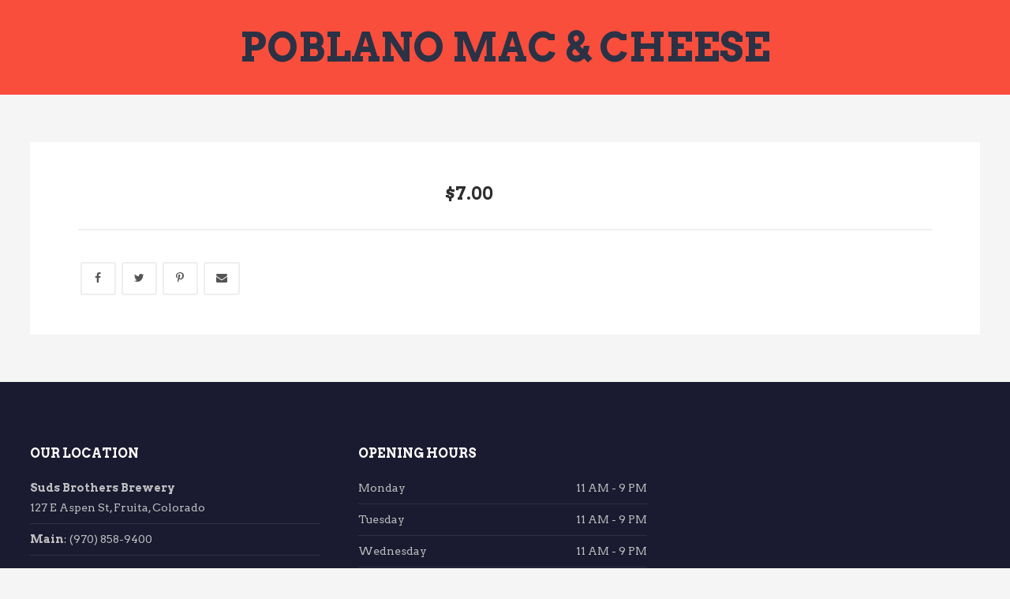

--- FILE ---
content_type: text/html; charset=UTF-8
request_url: http://www.sudsbrothers2fruita.com/menu-item/poblano-mac-cheese/
body_size: 13783
content:
<!doctype html>
<html lang="en-US">
<head>
	<meta charset="UTF-8">
	<meta name="viewport" content="width=device-width, initial-scale=1">
			<meta property="og:title" content="Poblano Mac &#038; Cheese" />
	<meta property="og:site_name" content="Suds Brothers Brewery &#8211; Fruita, CO" />
			<link rel="profile" href="http://gmpg.org/xfn/11">
	<link rel="pingback" href="http://www.sudsbrothers2fruita.com/xmlrpc.php" />
	<title>Poblano Mac &#038; Cheese &#8211; Suds Brothers Brewery &#8211; Fruita, CO</title>
<meta name='robots' content='noindex, nofollow' />
<link rel='dns-prefetch' href='//fonts.googleapis.com' />
<link rel="alternate" type="application/rss+xml" title="Suds Brothers Brewery - Fruita, CO &raquo; Feed" href="http://www.sudsbrothers2fruita.com/feed/" />
<link rel="alternate" type="application/rss+xml" title="Suds Brothers Brewery - Fruita, CO &raquo; Comments Feed" href="http://www.sudsbrothers2fruita.com/comments/feed/" />
<link rel="alternate" type="application/rss+xml" title="Suds Brothers Brewery - Fruita, CO &raquo; Poblano Mac &#038; Cheese Comments Feed" href="http://www.sudsbrothers2fruita.com/menu-item/poblano-mac-cheese/feed/" />
<link rel="alternate" title="oEmbed (JSON)" type="application/json+oembed" href="http://www.sudsbrothers2fruita.com/wp-json/oembed/1.0/embed?url=http%3A%2F%2Fwww.sudsbrothers2fruita.com%2Fmenu-item%2Fpoblano-mac-cheese%2F" />
<link rel="alternate" title="oEmbed (XML)" type="text/xml+oembed" href="http://www.sudsbrothers2fruita.com/wp-json/oembed/1.0/embed?url=http%3A%2F%2Fwww.sudsbrothers2fruita.com%2Fmenu-item%2Fpoblano-mac-cheese%2F&#038;format=xml" />
<style id='wp-img-auto-sizes-contain-inline-css' type='text/css'>
img:is([sizes=auto i],[sizes^="auto," i]){contain-intrinsic-size:3000px 1500px}
/*# sourceURL=wp-img-auto-sizes-contain-inline-css */
</style>
<style id='wp-emoji-styles-inline-css' type='text/css'>

	img.wp-smiley, img.emoji {
		display: inline !important;
		border: none !important;
		box-shadow: none !important;
		height: 1em !important;
		width: 1em !important;
		margin: 0 0.07em !important;
		vertical-align: -0.1em !important;
		background: none !important;
		padding: 0 !important;
	}
/*# sourceURL=wp-emoji-styles-inline-css */
</style>
<style id='wp-block-library-inline-css' type='text/css'>
:root{--wp-block-synced-color:#7a00df;--wp-block-synced-color--rgb:122,0,223;--wp-bound-block-color:var(--wp-block-synced-color);--wp-editor-canvas-background:#ddd;--wp-admin-theme-color:#007cba;--wp-admin-theme-color--rgb:0,124,186;--wp-admin-theme-color-darker-10:#006ba1;--wp-admin-theme-color-darker-10--rgb:0,107,160.5;--wp-admin-theme-color-darker-20:#005a87;--wp-admin-theme-color-darker-20--rgb:0,90,135;--wp-admin-border-width-focus:2px}@media (min-resolution:192dpi){:root{--wp-admin-border-width-focus:1.5px}}.wp-element-button{cursor:pointer}:root .has-very-light-gray-background-color{background-color:#eee}:root .has-very-dark-gray-background-color{background-color:#313131}:root .has-very-light-gray-color{color:#eee}:root .has-very-dark-gray-color{color:#313131}:root .has-vivid-green-cyan-to-vivid-cyan-blue-gradient-background{background:linear-gradient(135deg,#00d084,#0693e3)}:root .has-purple-crush-gradient-background{background:linear-gradient(135deg,#34e2e4,#4721fb 50%,#ab1dfe)}:root .has-hazy-dawn-gradient-background{background:linear-gradient(135deg,#faaca8,#dad0ec)}:root .has-subdued-olive-gradient-background{background:linear-gradient(135deg,#fafae1,#67a671)}:root .has-atomic-cream-gradient-background{background:linear-gradient(135deg,#fdd79a,#004a59)}:root .has-nightshade-gradient-background{background:linear-gradient(135deg,#330968,#31cdcf)}:root .has-midnight-gradient-background{background:linear-gradient(135deg,#020381,#2874fc)}:root{--wp--preset--font-size--normal:16px;--wp--preset--font-size--huge:42px}.has-regular-font-size{font-size:1em}.has-larger-font-size{font-size:2.625em}.has-normal-font-size{font-size:var(--wp--preset--font-size--normal)}.has-huge-font-size{font-size:var(--wp--preset--font-size--huge)}.has-text-align-center{text-align:center}.has-text-align-left{text-align:left}.has-text-align-right{text-align:right}.has-fit-text{white-space:nowrap!important}#end-resizable-editor-section{display:none}.aligncenter{clear:both}.items-justified-left{justify-content:flex-start}.items-justified-center{justify-content:center}.items-justified-right{justify-content:flex-end}.items-justified-space-between{justify-content:space-between}.screen-reader-text{border:0;clip-path:inset(50%);height:1px;margin:-1px;overflow:hidden;padding:0;position:absolute;width:1px;word-wrap:normal!important}.screen-reader-text:focus{background-color:#ddd;clip-path:none;color:#444;display:block;font-size:1em;height:auto;left:5px;line-height:normal;padding:15px 23px 14px;text-decoration:none;top:5px;width:auto;z-index:100000}html :where(.has-border-color){border-style:solid}html :where([style*=border-top-color]){border-top-style:solid}html :where([style*=border-right-color]){border-right-style:solid}html :where([style*=border-bottom-color]){border-bottom-style:solid}html :where([style*=border-left-color]){border-left-style:solid}html :where([style*=border-width]){border-style:solid}html :where([style*=border-top-width]){border-top-style:solid}html :where([style*=border-right-width]){border-right-style:solid}html :where([style*=border-bottom-width]){border-bottom-style:solid}html :where([style*=border-left-width]){border-left-style:solid}html :where(img[class*=wp-image-]){height:auto;max-width:100%}:where(figure){margin:0 0 1em}html :where(.is-position-sticky){--wp-admin--admin-bar--position-offset:var(--wp-admin--admin-bar--height,0px)}@media screen and (max-width:600px){html :where(.is-position-sticky){--wp-admin--admin-bar--position-offset:0px}}

/*# sourceURL=wp-block-library-inline-css */
</style><style id='global-styles-inline-css' type='text/css'>
:root{--wp--preset--aspect-ratio--square: 1;--wp--preset--aspect-ratio--4-3: 4/3;--wp--preset--aspect-ratio--3-4: 3/4;--wp--preset--aspect-ratio--3-2: 3/2;--wp--preset--aspect-ratio--2-3: 2/3;--wp--preset--aspect-ratio--16-9: 16/9;--wp--preset--aspect-ratio--9-16: 9/16;--wp--preset--color--black: #000000;--wp--preset--color--cyan-bluish-gray: #abb8c3;--wp--preset--color--white: #ffffff;--wp--preset--color--pale-pink: #f78da7;--wp--preset--color--vivid-red: #cf2e2e;--wp--preset--color--luminous-vivid-orange: #ff6900;--wp--preset--color--luminous-vivid-amber: #fcb900;--wp--preset--color--light-green-cyan: #7bdcb5;--wp--preset--color--vivid-green-cyan: #00d084;--wp--preset--color--pale-cyan-blue: #8ed1fc;--wp--preset--color--vivid-cyan-blue: #0693e3;--wp--preset--color--vivid-purple: #9b51e0;--wp--preset--gradient--vivid-cyan-blue-to-vivid-purple: linear-gradient(135deg,rgb(6,147,227) 0%,rgb(155,81,224) 100%);--wp--preset--gradient--light-green-cyan-to-vivid-green-cyan: linear-gradient(135deg,rgb(122,220,180) 0%,rgb(0,208,130) 100%);--wp--preset--gradient--luminous-vivid-amber-to-luminous-vivid-orange: linear-gradient(135deg,rgb(252,185,0) 0%,rgb(255,105,0) 100%);--wp--preset--gradient--luminous-vivid-orange-to-vivid-red: linear-gradient(135deg,rgb(255,105,0) 0%,rgb(207,46,46) 100%);--wp--preset--gradient--very-light-gray-to-cyan-bluish-gray: linear-gradient(135deg,rgb(238,238,238) 0%,rgb(169,184,195) 100%);--wp--preset--gradient--cool-to-warm-spectrum: linear-gradient(135deg,rgb(74,234,220) 0%,rgb(151,120,209) 20%,rgb(207,42,186) 40%,rgb(238,44,130) 60%,rgb(251,105,98) 80%,rgb(254,248,76) 100%);--wp--preset--gradient--blush-light-purple: linear-gradient(135deg,rgb(255,206,236) 0%,rgb(152,150,240) 100%);--wp--preset--gradient--blush-bordeaux: linear-gradient(135deg,rgb(254,205,165) 0%,rgb(254,45,45) 50%,rgb(107,0,62) 100%);--wp--preset--gradient--luminous-dusk: linear-gradient(135deg,rgb(255,203,112) 0%,rgb(199,81,192) 50%,rgb(65,88,208) 100%);--wp--preset--gradient--pale-ocean: linear-gradient(135deg,rgb(255,245,203) 0%,rgb(182,227,212) 50%,rgb(51,167,181) 100%);--wp--preset--gradient--electric-grass: linear-gradient(135deg,rgb(202,248,128) 0%,rgb(113,206,126) 100%);--wp--preset--gradient--midnight: linear-gradient(135deg,rgb(2,3,129) 0%,rgb(40,116,252) 100%);--wp--preset--font-size--small: 13px;--wp--preset--font-size--medium: 20px;--wp--preset--font-size--large: 36px;--wp--preset--font-size--x-large: 42px;--wp--preset--spacing--20: 0.44rem;--wp--preset--spacing--30: 0.67rem;--wp--preset--spacing--40: 1rem;--wp--preset--spacing--50: 1.5rem;--wp--preset--spacing--60: 2.25rem;--wp--preset--spacing--70: 3.38rem;--wp--preset--spacing--80: 5.06rem;--wp--preset--shadow--natural: 6px 6px 9px rgba(0, 0, 0, 0.2);--wp--preset--shadow--deep: 12px 12px 50px rgba(0, 0, 0, 0.4);--wp--preset--shadow--sharp: 6px 6px 0px rgba(0, 0, 0, 0.2);--wp--preset--shadow--outlined: 6px 6px 0px -3px rgb(255, 255, 255), 6px 6px rgb(0, 0, 0);--wp--preset--shadow--crisp: 6px 6px 0px rgb(0, 0, 0);}:where(.is-layout-flex){gap: 0.5em;}:where(.is-layout-grid){gap: 0.5em;}body .is-layout-flex{display: flex;}.is-layout-flex{flex-wrap: wrap;align-items: center;}.is-layout-flex > :is(*, div){margin: 0;}body .is-layout-grid{display: grid;}.is-layout-grid > :is(*, div){margin: 0;}:where(.wp-block-columns.is-layout-flex){gap: 2em;}:where(.wp-block-columns.is-layout-grid){gap: 2em;}:where(.wp-block-post-template.is-layout-flex){gap: 1.25em;}:where(.wp-block-post-template.is-layout-grid){gap: 1.25em;}.has-black-color{color: var(--wp--preset--color--black) !important;}.has-cyan-bluish-gray-color{color: var(--wp--preset--color--cyan-bluish-gray) !important;}.has-white-color{color: var(--wp--preset--color--white) !important;}.has-pale-pink-color{color: var(--wp--preset--color--pale-pink) !important;}.has-vivid-red-color{color: var(--wp--preset--color--vivid-red) !important;}.has-luminous-vivid-orange-color{color: var(--wp--preset--color--luminous-vivid-orange) !important;}.has-luminous-vivid-amber-color{color: var(--wp--preset--color--luminous-vivid-amber) !important;}.has-light-green-cyan-color{color: var(--wp--preset--color--light-green-cyan) !important;}.has-vivid-green-cyan-color{color: var(--wp--preset--color--vivid-green-cyan) !important;}.has-pale-cyan-blue-color{color: var(--wp--preset--color--pale-cyan-blue) !important;}.has-vivid-cyan-blue-color{color: var(--wp--preset--color--vivid-cyan-blue) !important;}.has-vivid-purple-color{color: var(--wp--preset--color--vivid-purple) !important;}.has-black-background-color{background-color: var(--wp--preset--color--black) !important;}.has-cyan-bluish-gray-background-color{background-color: var(--wp--preset--color--cyan-bluish-gray) !important;}.has-white-background-color{background-color: var(--wp--preset--color--white) !important;}.has-pale-pink-background-color{background-color: var(--wp--preset--color--pale-pink) !important;}.has-vivid-red-background-color{background-color: var(--wp--preset--color--vivid-red) !important;}.has-luminous-vivid-orange-background-color{background-color: var(--wp--preset--color--luminous-vivid-orange) !important;}.has-luminous-vivid-amber-background-color{background-color: var(--wp--preset--color--luminous-vivid-amber) !important;}.has-light-green-cyan-background-color{background-color: var(--wp--preset--color--light-green-cyan) !important;}.has-vivid-green-cyan-background-color{background-color: var(--wp--preset--color--vivid-green-cyan) !important;}.has-pale-cyan-blue-background-color{background-color: var(--wp--preset--color--pale-cyan-blue) !important;}.has-vivid-cyan-blue-background-color{background-color: var(--wp--preset--color--vivid-cyan-blue) !important;}.has-vivid-purple-background-color{background-color: var(--wp--preset--color--vivid-purple) !important;}.has-black-border-color{border-color: var(--wp--preset--color--black) !important;}.has-cyan-bluish-gray-border-color{border-color: var(--wp--preset--color--cyan-bluish-gray) !important;}.has-white-border-color{border-color: var(--wp--preset--color--white) !important;}.has-pale-pink-border-color{border-color: var(--wp--preset--color--pale-pink) !important;}.has-vivid-red-border-color{border-color: var(--wp--preset--color--vivid-red) !important;}.has-luminous-vivid-orange-border-color{border-color: var(--wp--preset--color--luminous-vivid-orange) !important;}.has-luminous-vivid-amber-border-color{border-color: var(--wp--preset--color--luminous-vivid-amber) !important;}.has-light-green-cyan-border-color{border-color: var(--wp--preset--color--light-green-cyan) !important;}.has-vivid-green-cyan-border-color{border-color: var(--wp--preset--color--vivid-green-cyan) !important;}.has-pale-cyan-blue-border-color{border-color: var(--wp--preset--color--pale-cyan-blue) !important;}.has-vivid-cyan-blue-border-color{border-color: var(--wp--preset--color--vivid-cyan-blue) !important;}.has-vivid-purple-border-color{border-color: var(--wp--preset--color--vivid-purple) !important;}.has-vivid-cyan-blue-to-vivid-purple-gradient-background{background: var(--wp--preset--gradient--vivid-cyan-blue-to-vivid-purple) !important;}.has-light-green-cyan-to-vivid-green-cyan-gradient-background{background: var(--wp--preset--gradient--light-green-cyan-to-vivid-green-cyan) !important;}.has-luminous-vivid-amber-to-luminous-vivid-orange-gradient-background{background: var(--wp--preset--gradient--luminous-vivid-amber-to-luminous-vivid-orange) !important;}.has-luminous-vivid-orange-to-vivid-red-gradient-background{background: var(--wp--preset--gradient--luminous-vivid-orange-to-vivid-red) !important;}.has-very-light-gray-to-cyan-bluish-gray-gradient-background{background: var(--wp--preset--gradient--very-light-gray-to-cyan-bluish-gray) !important;}.has-cool-to-warm-spectrum-gradient-background{background: var(--wp--preset--gradient--cool-to-warm-spectrum) !important;}.has-blush-light-purple-gradient-background{background: var(--wp--preset--gradient--blush-light-purple) !important;}.has-blush-bordeaux-gradient-background{background: var(--wp--preset--gradient--blush-bordeaux) !important;}.has-luminous-dusk-gradient-background{background: var(--wp--preset--gradient--luminous-dusk) !important;}.has-pale-ocean-gradient-background{background: var(--wp--preset--gradient--pale-ocean) !important;}.has-electric-grass-gradient-background{background: var(--wp--preset--gradient--electric-grass) !important;}.has-midnight-gradient-background{background: var(--wp--preset--gradient--midnight) !important;}.has-small-font-size{font-size: var(--wp--preset--font-size--small) !important;}.has-medium-font-size{font-size: var(--wp--preset--font-size--medium) !important;}.has-large-font-size{font-size: var(--wp--preset--font-size--large) !important;}.has-x-large-font-size{font-size: var(--wp--preset--font-size--x-large) !important;}
/*# sourceURL=global-styles-inline-css */
</style>

<style id='classic-theme-styles-inline-css' type='text/css'>
/*! This file is auto-generated */
.wp-block-button__link{color:#fff;background-color:#32373c;border-radius:9999px;box-shadow:none;text-decoration:none;padding:calc(.667em + 2px) calc(1.333em + 2px);font-size:1.125em}.wp-block-file__button{background:#32373c;color:#fff;text-decoration:none}
/*# sourceURL=/wp-includes/css/classic-themes.min.css */
</style>
<link rel='stylesheet' id='contact-form-7-css' href='http://www.sudsbrothers2fruita.com/wp-content/plugins/contact-form-7/includes/css/styles.css?ver=6.1.4' type='text/css' media='all' />
<link rel='stylesheet' id='rs-plugin-settings-css' href='http://www.sudsbrothers2fruita.com/wp-content/plugins/revslider/public/assets/css/rs6.css?ver=6.2.17' type='text/css' media='all' />
<style id='rs-plugin-settings-inline-css' type='text/css'>
#rs-demo-id {}
/*# sourceURL=rs-plugin-settings-inline-css */
</style>
<link rel='stylesheet' id='progression-style-css' href='http://www.sudsbrothers2fruita.com/wp-content/themes/prohibition-progression/style.css?ver=6.9' type='text/css' media='all' />
<link rel='stylesheet' id='progression-google-fonts-css' href='//fonts.googleapis.com/css?family=Catamaran%3A500%2C700%7CArvo%3A400%2C700%7CHind%3A400%2C600%2C700%7C%26subset%3Dlatin&#038;ver=1.0.0' type='text/css' media='all' />
<script type="text/javascript" src="http://www.sudsbrothers2fruita.com/wp-includes/js/jquery/jquery.min.js?ver=3.7.1" id="jquery-core-js"></script>
<script type="text/javascript" src="http://www.sudsbrothers2fruita.com/wp-includes/js/jquery/jquery-migrate.min.js?ver=3.4.1" id="jquery-migrate-js"></script>
<script type="text/javascript" src="http://www.sudsbrothers2fruita.com/wp-content/plugins/revslider/public/assets/js/rbtools.min.js?ver=6.2.17" id="tp-tools-js"></script>
<script type="text/javascript" src="http://www.sudsbrothers2fruita.com/wp-content/plugins/revslider/public/assets/js/rs6.min.js?ver=6.2.17" id="revmin-js"></script>
<link rel="https://api.w.org/" href="http://www.sudsbrothers2fruita.com/wp-json/" /><link rel="EditURI" type="application/rsd+xml" title="RSD" href="http://www.sudsbrothers2fruita.com/xmlrpc.php?rsd" />
<meta name="generator" content="WordPress 6.9" />
<link rel="canonical" href="http://www.sudsbrothers2fruita.com/menu-item/poblano-mac-cheese/" />
<link rel='shortlink' href='http://www.sudsbrothers2fruita.com/?p=678' />
	<link rel="preconnect" href="https://fonts.googleapis.com">
	<link rel="preconnect" href="https://fonts.gstatic.com">
	<link href='https://fonts.googleapis.com/css2?display=swap&family=Hind:wght@400;500&family=Catamaran:wght@500&family=Arvo:wght@400;700' rel='stylesheet'>	<style type="text/css">
	@media screen\0 {
	li.sfHover ul.sf-mega, li.sfHover ul.sub-menu,
	body #prohibition-header-search-icon.active-search-icon-pro #panel-search-progression,
	body .activated-class #progression-checkout-basket {opacity:1; display:block; visibility:visible;}
	}
				
		ul.product_list_widget .star-rating, .woocommerce ul.products li.product span.woocommerce-Price-amount, .woocommerce-shop-single .star-rating:before, .woocommerce-shop-single .star-rating, body #content-pro .woocommerce-shop-single span.woocommerce-Price-amount, .woocommerce ul.products li.product .star-rating:before, .woocommerce ul.products li.product .star-rating,
	a, .tags-progression a:hover { color:#ffffff;}
	.search-form input.search-field:focus, .post-password-form input#pwbox-1168:focus, .comment-respond input:focus, .comment-respond textarea:focus, .wpcf7-form input:focus, .wpcf7-form textarea:focus {
		border-color:#ffffff; 
	}
	
	a:hover { color:#ffffff; }
				body #logo-pro img {
		width:500px;
		padding-top:140px;
		padding-bottom:60px;
	}
		 
	  	header#masthead-pro #header-border-bottom-progression-studios {
		height:1px; margin-top:-1px;
 		background:rgba(255,255,255, 0.15);
 	}
 	@media only screen and (max-width: 959px) { 
 	.progression-studios-transparent-header header#masthead-pro #header-border-bottom-progression-studios { background:rgba(255,255,255, 0.15);}
 	}
	 	  	  .progression-sticky-scrolled header#masthead-pro #header-border-bottom-progression-studios,
  	.progression-studios-transparent-header .progression-sticky-scrolled header#masthead-pro #header-border-bottom-progression-studios {
 		height:1px; margin-top:-1px;
  		background:rgba(255,255,255, 0.15);
  	}
		#header-container-logo-progression {
		background-image:#0d0d33; 				background-repeat: no-repeat; background-position:center center; background-size: cover;	}
	#page-title-pro {
		background-color:#fa4e3c;
				padding-top:30px;
		padding-bottom:30px;
		background-repeat: no-repeat; background-position:center center; background-size: cover;	}
		.progression-studios-transparent-header .progression-sticky-scrolled header#masthead-pro, .progression-sticky-scrolled header#masthead-pro { background:rgba(0,0,0,0.26); }
		body .progression-sticky-scrolled #logo-pro img {
							}
					
	nav#site-navigation { letter-spacing: 1.5px; }	#progression-shopping-cart-count span.progression-cart-count {top:23px;}
	#progression-inline-icons .progression-studios-social-icons a {
		color:#ffffff;
		padding-top:29px;
		padding-bottom:29px;
		font-size:16px;
	}
	.mobile-menu-icon-pro {
		min-width:21px;
		color:#ffffff;
		padding-top:27px;
		padding-bottom:27px;
		font-size:21px;
	}
	#prohibition-header-search-icon i.fa-search {
		min-width:15px;
	}
	#prohibition-header-search-icon i.fa-search, #progression-shopping-cart-count a.progression-count-icon-nav i.fa-shopping-bag {
		color:#ffffff;
		padding-top:30px;
		padding-bottom:30px;
		font-size:15px;
	}
	#progression-shopping-cart-count a {
		color:#ffffff;
	}
	.sf-menu a {
		color:#ffffff;
		padding-top:30px;
		padding-bottom:30px;
		font-size:15px;
			}
	.progression_studios_force_light_navigation_color .progression-sticky-scrolled  #progression-inline-icons .progression-studios-social-icons a,
	.progression_studios_force_dark_navigation_color .progression-sticky-scrolled  #progression-inline-icons .progression-studios-social-icons a,
	.progression_studios_force_dark_navigation_color .progression-sticky-scrolled #prohibition-header-search-icon i.fa-search, 
	.progression_studios_force_dark_navigation_color .progression-sticky-scrolled #progression-shopping-cart-count a.progression-count-icon-nav i.fa-shopping-bag,
	.progression_studios_force_dark_navigation_color .progression-sticky-scrolled .sf-menu a,
	.progression_studios_force_light_navigation_color .progression-sticky-scrolled #prohibition-header-search-icon i.fa-search, 
	.progression_studios_force_light_navigation_color .progression-sticky-scrolled #progression-shopping-cart-count a.progression-count-icon-nav i.fa-shopping-bag,
	.progression_studios_force_light_navigation_color .progression-sticky-scrolled .sf-menu a {
		color:#ffffff;
	}
		footer#site-footer .progression-studios-social-icons {
		padding-top:0px;
		padding-bottom:0px;
	}
	footer#site-footer .progression-studios-social-icons span {
		color:#ffffff;
	}
	footer#site-footer .progression-studios-social-icons i {
				color:#ffffff;
		border:1px solid #484859;	}
	footer#site-footer .progression-studios-social-icons a {
		margin-left:8px;
		margin-right:8px;
	}
	.progression_studios_force_light_navigation_color .progression-sticky-scrolled  #progression-inline-icons .progression-studios-social-icons a:hover,
	.progression_studios_force_dark_navigation_color .progression-sticky-scrolled  #progression-inline-icons .progression-studios-social-icons a:hover,
	.active-mobile-icon-pro .mobile-menu-icon-pro,
	.mobile-menu-icon-pro:hover,
	.progression_studios_force_dark_navigation_color .progression-sticky-scrolled #prohibition-header-search-icon:hover i.fa-search, 
	.progression_studios_force_dark_navigation_color .progression-sticky-scrolled #prohibition-header-search-icon.active-search-icon-pro i.fa-search, 
	.progression_studios_force_dark_navigation_color .progression-sticky-scrolled #progression-shopping-cart-toggle.activated-class a i.fa-shopping-bag, 
	.progression_studios_force_dark_navigation_color .progression-sticky-scrolled #progression-inline-icons .progression-studios-social-icons a:hover, 
	.progression_studios_force_dark_navigation_color .progression-sticky-scrolled #progression-shopping-cart-count a.progression-count-icon-nav:hover, 
	.progression_studios_force_dark_navigation_color .progression-sticky-scrolled .sf-menu a:hover, 
	.progression_studios_force_dark_navigation_color .progression-sticky-scrolled .sf-menu li.sfHover a, 
	.progression_studios_force_dark_navigation_color .progression-sticky-scrolled .sf-menu li.current-menu-item a,
	.progression_studios_force_light_navigation_color .progression-sticky-scrolled #prohibition-header-search-icon:hover i.fa-search, 
	.progression_studios_force_light_navigation_color .progression-sticky-scrolled #prohibition-header-search-icon.active-search-icon-pro i.fa-search, 
	.progression_studios_force_light_navigation_color .progression-sticky-scrolled #progression-shopping-cart-toggle.activated-class a i.fa-shopping-bag, 
	.progression_studios_force_light_navigation_color .progression-sticky-scrolled #progression-inline-icons .progression-studios-social-icons a:hover, 
	.progression_studios_force_light_navigation_color .progression-sticky-scrolled #progression-shopping-cart-count a.progression-count-icon-nav:hover, 
	.progression_studios_force_light_navigation_color .progression-sticky-scrolled .sf-menu a:hover, 
	.progression_studios_force_light_navigation_color .progression-sticky-scrolled .sf-menu li.sfHover a, 
	.progression_studios_force_light_navigation_color .progression-sticky-scrolled .sf-menu li.current-menu-item a,
	#prohibition-header-search-icon:hover i.fa-search, #prohibition-header-search-icon.active-search-icon-pro i.fa-search, #progression-shopping-cart-toggle.activated-class a i.fa-shopping-bag, #progression-inline-icons .progression-studios-social-icons a:hover, #progression-shopping-cart-count a.progression-count-icon-nav:hover, .sf-menu a:hover, .sf-menu li.sfHover a, .sf-menu li.current-menu-item a {
		color:#ffffff;
	}
				#progression-checkout-basket, #panel-search-progression, .sf-menu ul { border-color:#fa4e3c; background:rgba(39,39,77,  0.9); }
	.sf-menu li li a { letter-spacing:0.5px; font-size:13px; }	#progression-checkout-basket ul#progression-cart-small li.empty { font-size:13px; }
	.progression-sticky-scrolled #progression-checkout-basket, .progression-sticky-scrolled #progression-checkout-basket a, .progression-sticky-scrolled .sf-menu li.sfHover li a, .progression-sticky-scrolled .sf-menu li.sfHover li.sfHover li a, .progression-sticky-scrolled .sf-menu li.sfHover li.sfHover li.sfHover li a, .progression-sticky-scrolled .sf-menu li.sfHover li.sfHover li.sfHover li.sfHover li a, .progression-sticky-scrolled .sf-menu li.sfHover li.sfHover li.sfHover li.sfHover li.sfHover li a,

	.progression_studios_force_dark_navigation_color .progression-sticky-scrolled .sf-menu li.sfHover li a, .progression_studios_force_dark_navigation_color .progression-sticky-scrolled .sf-menu li.sfHover li.sfHover li a, .progression_studios_force_dark_navigation_color .progression-sticky-scrolled .sf-menu li.sfHover li.sfHover li.sfHover li a, .progression_studios_force_dark_navigation_color .progression-sticky-scrolled .sf-menu li.sfHover li.sfHover li.sfHover li.sfHover li a, .progression_studios_force_dark_navigation_color .progression-sticky-scrolled .sf-menu li.sfHover li.sfHover li.sfHover li.sfHover li.sfHover li a,
	.progression_studios_force_dark_navigation_color .sf-menu li.sfHover li a, .progression_studios_force_dark_navigation_color .sf-menu li.sfHover li.sfHover li a, .progression_studios_force_dark_navigation_color .sf-menu li.sfHover li.sfHover li.sfHover li a, .progression_studios_force_dark_navigation_color .sf-menu li.sfHover li.sfHover li.sfHover li.sfHover li a, .progression_studios_force_dark_navigation_color .sf-menu li.sfHover li.sfHover li.sfHover li.sfHover li.sfHover li a,
	
	.progression_studios_force_light_navigation_color .progression-sticky-scrolled .sf-menu li.sfHover li a, .progression_studios_force_light_navigation_color .progression-sticky-scrolled .sf-menu li.sfHover li.sfHover li a, .progression_studios_force_light_navigation_color .progression-sticky-scrolled .sf-menu li.sfHover li.sfHover li.sfHover li a, .progression_studios_force_light_navigation_color .progression-sticky-scrolled .sf-menu li.sfHover li.sfHover li.sfHover li.sfHover li a, .progression_studios_force_light_navigation_color .progression-sticky-scrolled .sf-menu li.sfHover li.sfHover li.sfHover li.sfHover li.sfHover li a,
	.progression_studios_force_light_navigation_color .sf-menu li.sfHover li a, .progression_studios_force_light_navigation_color .sf-menu li.sfHover li.sfHover li a, .progression_studios_force_light_navigation_color .sf-menu li.sfHover li.sfHover li.sfHover li a, .progression_studios_force_light_navigation_color .sf-menu li.sfHover li.sfHover li.sfHover li.sfHover li a, .progression_studios_force_light_navigation_color .sf-menu li.sfHover li.sfHover li.sfHover li.sfHover li.sfHover li a,
	
	.sf-menu li.sfHover.highlight-button li a, .sf-menu li.current-menu-item.highlight-button li a,
	.progression-sticky-scrolled #progression-checkout-basket a.cart-button-header-cart:hover,
	.progression-sticky-scrolled #progression-checkout-basket a.checkout-button-header-cart:hover,
	#progression-checkout-basket a.cart-button-header-cart:hover,
	#progression-checkout-basket a.checkout-button-header-cart:hover,
	#progression-checkout-basket, #progression-checkout-basket a, .sf-menu li.sfHover li a, .sf-menu li.sfHover li.sfHover li a, .sf-menu li.sfHover li.sfHover li.sfHover li a, .sf-menu li.sfHover li.sfHover li.sfHover li.sfHover li a, .sf-menu li.sfHover li.sfHover li.sfHover li.sfHover li.sfHover li a { color:#b4b4b4; }
	.sf-menu li.sfHover li a, .sf-menu li.sfHover li.sfHover li a, .sf-menu li.sfHover li.sfHover li.sfHover li a, .sf-menu li.sfHover li.sfHover li.sfHover li.sfHover li a, .sf-menu li.sfHover li.sfHover li.sfHover li.sfHover li.sfHover li a { 
		background:none;
	}
	
	.progression-sticky-scrolled .sf-menu li.sfHover li h2.mega-menu-heading a:hover, .progression-sticky-scrolled .sf-menu li.sfHover li h2.mega-menu-heading a,
	.progression-sticky-scrolled #progression-checkout-basket a:hover, .progression-sticky-scrolled #progression-checkout-basket ul#progression-cart-small li h6, .progression-sticky-scrolled #progression-checkout-basket .progression-sub-total span.total-number-add, .progression-sticky-scrolled .sf-menu li.sfHover li a:hover, .progression-sticky-scrolled .sf-menu li.sfHover li.sfHover a, .progression-sticky-scrolled .sf-menu li.sfHover li li a:hover, .progression-sticky-scrolled .sf-menu li.sfHover li.sfHover li.sfHover a, .progression-sticky-scrolled .sf-menu li.sfHover li li li a:hover, .progression-sticky-scrolled .sf-menu li.sfHover li.sfHover li.sfHover a:hover, .progression-sticky-scrolled .sf-menu li.sfHover li.sfHover li.sfHover li.sfHover a, .progression-sticky-scrolled .sf-menu li.sfHover li li li li a:hover, .progression-sticky-scrolled .sf-menu li.sfHover li.sfHover li.sfHover li.sfHover a:hover, .progression-sticky-scrolled .sf-menu li.sfHover li.sfHover li.sfHover li.sfHover li.sfHover a, .progression-sticky-scrolled .sf-menu li.sfHover li li li li li a:hover, .progression-sticky-scrolled .sf-menu li.sfHover li.sfHover li.sfHover li.sfHover li.sfHover a:hover, .progression-sticky-scrolled .sf-menu li.sfHover li.sfHover li.sfHover li.sfHover li.sfHover li.sfHover a,

	.progression_studios_force_dark_navigation_color .progression-sticky-scrolled .sf-menu li.sfHover li a:hover, .progression_studios_force_dark_navigation_color .progression-sticky-scrolled .sf-menu li.sfHover li.sfHover a,
	.progression_studios_force_dark_navigation_color .progression-sticky-scrolled .sf-menu li.sfHover li li a:hover, .progression_studios_force_dark_navigation_color .progression-sticky-scrolled .sf-menu li.sfHover li.sfHover li.sfHover a,
	.progression_studios_force_dark_navigation_color .progression-sticky-scrolled .sf-menu li.sfHover li li li a:hover, .progression_studios_force_dark_navigation_color .progression-sticky-scrolled .sf-menu li.sfHover li.sfHover li.sfHover a:hover, .progression_studios_force_dark_navigation_color .progression-sticky-scrolled .sf-menu li.sfHover li.sfHover li.sfHover li.sfHover a,
	.progression_studios_force_dark_navigation_color .progression-sticky-scrolled .sf-menu li.sfHover li li li li a:hover, .progression_studios_force_dark_navigation_color .progression-sticky-scrolled .sf-menu li.sfHover li.sfHover li.sfHover li.sfHover a:hover, .progression_studios_force_dark_navigation_color .progression-sticky-scrolled .sf-menu li.sfHover li.sfHover li.sfHover li.sfHover li.sfHover a,
	.progression_studios_force_dark_navigation_color .progression-sticky-scrolled .sf-menu li.sfHover li li li li li a:hover, .progression_studios_force_dark_navigation_color .progression-sticky-scrolled .sf-menu li.sfHover li.sfHover li.sfHover li.sfHover li.sfHover a:hover, .progression_studios_force_dark_navigation_color .progression-sticky-scrolled .sf-menu li.sfHover li.sfHover li.sfHover li.sfHover li.sfHover li.sfHover a,
	.progression_studios_force_dark_navigation_color .sf-menu li.sfHover li a:hover, .progression_studios_force_dark_navigation_color .sf-menu li.sfHover li.sfHover a,
	.progression_studios_force_dark_navigation_color .sf-menu li.sfHover li li a:hover, .progression_studios_force_dark_navigation_color .sf-menu li.sfHover li.sfHover li.sfHover a,
	.progression_studios_force_dark_navigation_color .sf-menu li.sfHover li li li a:hover, .progression_studios_force_dark_navigation_color .sf-menu li.sfHover li.sfHover li.sfHover a:hover, .progression_studios_force_dark_navigation_color .sf-menu li.sfHover li.sfHover li.sfHover li.sfHover a,
	.progression_studios_force_dark_navigation_color .sf-menu li.sfHover li li li li a:hover, .progression_studios_force_dark_navigation_color .sf-menu li.sfHover li.sfHover li.sfHover li.sfHover a:hover, .progression_studios_force_dark_navigation_color .sf-menu li.sfHover li.sfHover li.sfHover li.sfHover li.sfHover a,
	.progression_studios_force_dark_navigation_color .sf-menu li.sfHover li li li li li a:hover, .progression_studios_force_dark_navigation_color .sf-menu li.sfHover li.sfHover li.sfHover li.sfHover li.sfHover a:hover, .progression_studios_force_dark_navigation_color .sf-menu li.sfHover li.sfHover li.sfHover li.sfHover li.sfHover li.sfHover a,
	
	.progression_studios_force_light_navigation_color .progression-sticky-scrolled .sf-menu li.sfHover li a:hover, .progression_studios_force_light_navigation_color .progression-sticky-scrolled .sf-menu li.sfHover li.sfHover a,
	.progression_studios_force_light_navigation_color .progression-sticky-scrolled .sf-menu li.sfHover li li a:hover, .progression_studios_force_light_navigation_color .progression-sticky-scrolled .sf-menu li.sfHover li.sfHover li.sfHover a,
	.progression_studios_force_light_navigation_color .progression-sticky-scrolled .sf-menu li.sfHover li li li a:hover, .progression_studios_force_light_navigation_color .progression-sticky-scrolled .sf-menu li.sfHover li.sfHover li.sfHover a:hover, .progression_studios_force_light_navigation_color .progression-sticky-scrolled .sf-menu li.sfHover li.sfHover li.sfHover li.sfHover a,
	.progression_studios_force_light_navigation_color .progression-sticky-scrolled .sf-menu li.sfHover li li li li a:hover, .progression_studios_force_light_navigation_color .progression-sticky-scrolled .sf-menu li.sfHover li.sfHover li.sfHover li.sfHover a:hover, .progression_studios_force_light_navigation_color .progression-sticky-scrolled .sf-menu li.sfHover li.sfHover li.sfHover li.sfHover li.sfHover a,
	.progression_studios_force_light_navigation_color .progression-sticky-scrolled .sf-menu li.sfHover li li li li li a:hover, .progression_studios_force_light_navigation_color .progression-sticky-scrolled .sf-menu li.sfHover li.sfHover li.sfHover li.sfHover li.sfHover a:hover, .progression_studios_force_light_navigation_color .progression-sticky-scrolled .sf-menu li.sfHover li.sfHover li.sfHover li.sfHover li.sfHover li.sfHover a,
	.progression_studios_force_light_navigation_color .sf-menu li.sfHover li a:hover, .progression_studios_force_light_navigation_color .sf-menu li.sfHover li.sfHover a,
	.progression_studios_force_light_navigation_color .sf-menu li.sfHover li li a:hover, .progression_studios_force_light_navigation_color .sf-menu li.sfHover li.sfHover li.sfHover a,
	.progression_studios_force_light_navigation_color .sf-menu li.sfHover li li li a:hover, .progression_studios_force_light_navigation_color .sf-menu li.sfHover li.sfHover li.sfHover a:hover, .progression_studios_force_light_navigation_color .sf-menu li.sfHover li.sfHover li.sfHover li.sfHover a,
	.progression_studios_force_light_navigation_color .sf-menu li.sfHover li li li li a:hover, .progression_studios_force_light_navigation_color .sf-menu li.sfHover li.sfHover li.sfHover li.sfHover a:hover, .progression_studios_force_light_navigation_color .sf-menu li.sfHover li.sfHover li.sfHover li.sfHover li.sfHover a,
	.progression_studios_force_light_navigation_color .sf-menu li.sfHover li li li li li a:hover, .progression_studios_force_light_navigation_color .sf-menu li.sfHover li.sfHover li.sfHover li.sfHover li.sfHover a:hover, .progression_studios_force_light_navigation_color .sf-menu li.sfHover li.sfHover li.sfHover li.sfHover li.sfHover li.sfHover a,
	
	.sf-menu li.sfHover.highlight-button li a:hover, .sf-menu li.current-menu-item.highlight-button li a:hover,
	#progression-checkout-basket a.cart-button-header-cart, #progression-checkout-basket a.checkout-button-header-cart,
	.sf-menu li.sfHover li h2.mega-menu-heading a:hover, .sf-menu li.sfHover li h2.mega-menu-heading a,
	#progression-checkout-basket a:hover, #progression-checkout-basket ul#progression-cart-small li h6, #progression-checkout-basket .progression-sub-total span.total-number-add,
	.sf-menu li.sfHover li a:hover, .sf-menu li.sfHover li.sfHover a,
	.sf-menu li.sfHover li li a:hover, .sf-menu li.sfHover li.sfHover li.sfHover a,
	.sf-menu li.sfHover li li li a:hover, .sf-menu li.sfHover li.sfHover li.sfHover a:hover, .sf-menu li.sfHover li.sfHover li.sfHover li.sfHover a,
	.sf-menu li.sfHover li li li li a:hover, .sf-menu li.sfHover li.sfHover li.sfHover li.sfHover a:hover, .sf-menu li.sfHover li.sfHover li.sfHover li.sfHover li.sfHover a,
	.sf-menu li.sfHover li li li li li a:hover, .sf-menu li.sfHover li.sfHover li.sfHover li.sfHover li.sfHover a:hover, .sf-menu li.sfHover li.sfHover li.sfHover li.sfHover li.sfHover li.sfHover a { 
		background:rgba(255,255,255, 0.04);
		color:#ffffff;
	}
	body .sf-mega ul:after {
		background:rgba(255,255,255, 0.04);
	}
	.progression_studios_force_dark_navigation_color .progression-sticky-scrolled #progression-shopping-cart-count span.progression-cart-count,
	.progression_studios_force_light_navigation_color .progression-sticky-scrolled #progression-shopping-cart-count span.progression-cart-count,
	#progression-shopping-cart-count span.progression-cart-count { 
		background:#fa4e3c; 
		color:#ffffff;
	}
	.progression_studios_force_light_navigation_color .progression-sticky-scrolled .sf-menu li.highlight-button a:before, 
	.progression_studios_force_dark_navigation_color .progression-sticky-scrolled .sf-menu li.highlight-button a:hover:before {
		background:#fa4e3c; 
	}
	.sf-menu li.current-menu-item.highlight-button a:before,.sf-menu li.highlight-button a:before { 
		background:#fa4e3c;  opacity:1; width:100%;
	}
	.progression_studios_force_light_navigation_color .progression-sticky-scrolled .sf-menu li.current-menu-item.highlight-button a:hover:before, .progression_studios_force_light_navigation_color .progression-sticky-scrolled .sf-menu li.highlight-button a:hover:before,
	.sf-menu li.current-menu-item.highlight-button a:hover:before, .sf-menu li.highlight-button a:hover:before {
		background:#da2613; 
		width:100%;
	}
			/* Navigation Padding Left/Right */
	@media only screen and (min-width: 959px) {
		.progression_studios_header_sidebar_forced header#masthead-pro .sf-menu li.highlight-button {  margin-right:18px; margin-left:18px; width:264px;}
	}
	.sf-menu a:before {
		margin-left:18px;
	}
	.sf-menu a:hover:before, .sf-menu li.sfHover a:before, .sf-menu li.current-menu-item a:before {
	   width: -moz-calc(100% - 36px);
	   width: -webkit-calc(100% - 36px);
	   width: calc(100% - 36px);
	}
	#progression-inline-icons .progression-studios-social-icons a {
		padding-left:14px;
		padding-right:14px;
	}
	.sf-menu a {
		padding-left:18px;
		padding-right:18px;
	}
	#prohibition-header-search-icon i.fa-search {
		padding-left:18px;
		padding-right:10px;
	}
	#progression-shopping-cart-count a.progression-count-icon-nav i.fa-shopping-bag { 
		padding-left:18px;
		padding-right:5px;
	}
	.sf-menu li.highlight-button { 
		margin-right:11px;
		margin-left:11px;
	}
	.sf-arrows .sf-with-ul {
		padding-right:33px;
	}
	.sf-arrows .sf-with-ul:after { 
		right:27px;
	}
	@media only screen and (min-width: 960px) and (max-width: 1300px) {
		
		.sf-menu a:hover:before, .sf-menu li.sfHover a:before, .sf-menu li.current-menu-item a:before {
		   width: -moz-calc(100% - 30px);
		   width: -webkit-calc(100% - 30px);
		   width: calc(100% - 30px);
		}
		
		.sf-menu a:before {
			margin-left:14px;
		}
		.sf-menu a {
			padding-left:14px;
			padding-right:14px;
		}
		#prohibition-header-search-icon i.fa-search {
			padding-left:14px;
			padding-right:8px;
		}
		#progression-shopping-cart-count a.progression-count-icon-nav i.fa-shopping-bag { 
			padding-left:14px;
			padding-right:5px;
		}
		#progression-inline-icons .progression-studios-social-icons a {
			padding-left:10px;
			padding-right:10px;
		}
		
		
		.sf-menu li.highlight-button { 
			margin-right:8px;
			margin-left:8px;
		}
		.sf-arrows .sf-with-ul {
			padding-right:31px;
		}
		.sf-arrows .sf-with-ul:after { 
			right:25px;
		}
	}
	
	.sf-menu li li a,
	.sf-mega h2.mega-menu-heading, .sf-mega ul, body .sf-mega ul, #progression-checkout-basket .progression-sub-total, #progression-checkout-basket ul#progression-cart-small li { border-color:rgba(255,255,255, 0.08);}
	
	#prohibition-progression-header-top {
		font-size:11px;
		display:none;			}
	#prohibition-progression-header-top .sf-menu a {
		font-size:11px;
	}
	.prohibition-header-left .widget, .prohibition-header-right .widget {
		padding-top:12px;
		padding-bottom:12px;
	}
	#prohibition-progression-header-top .sf-menu a {
		padding-top:14px;
		padding-bottom:14px;
	}
	#prohibition-progression-header-top  .progression-studios-social-icons a {
		margin-top:8px;
		margin-bottom:8px;
		font-size:9px;
		min-width:10px;
		background:#2e2e2e;
		color:#fffffff;
	}
	#main-nav-mobile .progression-studios-social-icons a {
		background:#2e2e2e;
		color:#fffffff;
	}
	#prohibition-progression-header-top a, #prohibition-progression-header-top .sf-menu a, #prohibition-progression-header-top {
		color:#ffffff;
	}
	#prohibition-progression-header-top a:hover, #prohibition-progression-header-top .sf-menu a:hover, #prohibition-progression-header-top .sf-menu li.sfHover a {
		color:#ffffff;
	}
	#prohibition-progression-header-top .sf-menu ul {
		border-color:#ffffff;
		background:#ffffff	}

	
	.progression_studios_force_dark_top_header_color #prohibition-progression-header-top .sf-menu li.sfHover li a, .progression_studios_force_dark_top_header_color #prohibition-progression-header-top .sf-menu li.sfHover li.sfHover li a, .progression_studios_force_dark_top_header_color #prohibition-progression-header-top .sf-menu li.sfHover li.sfHover li.sfHover li a, .progression_studios_force_dark_top_header_color #prohibition-progression-header-top .sf-menu li.sfHover li.sfHover li.sfHover li.sfHover li a, .progression_studios_force_dark_top_header_color #prohibition-progression-header-top .sf-menu li.sfHover li.sfHover li.sfHover li.sfHover li.sfHover li a,
	
	.progression_studios_force_light_top_header_color #prohibition-progression-header-top .sf-menu li.sfHover li a, .progression_studios_force_light_top_header_color #prohibition-progression-header-top .sf-menu li.sfHover li.sfHover li a, .progression_studios_force_light_top_header_color #prohibition-progression-header-top .sf-menu li.sfHover li.sfHover li.sfHover li a, .progression_studios_force_light_top_header_color #prohibition-progression-header-top .sf-menu li.sfHover li.sfHover li.sfHover li.sfHover li a, .progression_studios_force_light_top_header_color #prohibition-progression-header-top .sf-menu li.sfHover li.sfHover li.sfHover li.sfHover li.sfHover li a,
	
	#prohibition-progression-header-top .sf-menu li.sfHover li a, #prohibition-progression-header-top .sf-menu li.sfHover li.sfHover li a, #prohibition-progression-header-top .sf-menu li.sfHover li.sfHover li.sfHover li a, #prohibition-progression-header-top .sf-menu li.sfHover li.sfHover li.sfHover li.sfHover li a, #prohibition-progression-header-top .sf-menu li.sfHover li.sfHover li.sfHover li.sfHover li.sfHover li a {
		color:#888888;
	}
	
	.progression_studios_force_light_top_header_color #prohibition-progression-header-top .sf-menu li.sfHover li a:hover, .progression_studios_force_light_top_header_color #prohibition-progression-header-top .sf-menu li.sfHover li.sfHover a, .progression_studios_force_light_top_header_color #prohibition-progression-header-top .sf-menu li.sfHover li li a:hover, .progression_studios_force_light_top_header_color #prohibition-progression-header-top  .sf-menu li.sfHover li.sfHover li.sfHover a, .progression_studios_force_light_top_header_color #prohibition-progression-header-top .sf-menu li.sfHover li li li a:hover, .progression_studios_force_light_top_header_color #prohibition-progression-header-top .sf-menu li.sfHover li.sfHover li.sfHover a:hover, .progression_studios_force_light_top_header_color #prohibition-progression-header-top .sf-menu li.sfHover li.sfHover li.sfHover li.sfHover a, .progression_studios_force_light_top_header_color #prohibition-progression-header-top .sf-menu li.sfHover li li li li a:hover, .progression_studios_force_light_top_header_color #prohibition-progression-header-top .sf-menu li.sfHover li.sfHover li.sfHover li.sfHover a:hover, .progression_studios_force_light_top_header_color #prohibition-progression-header-top .sf-menu li.sfHover li.sfHover li.sfHover li.sfHover li.sfHover a, .progression_studios_force_light_top_header_color #prohibition-progression-header-top .sf-menu li.sfHover li li li li li a:hover, .progression_studios_force_light_top_header_color #prohibition-progression-header-top .sf-menu li.sfHover li.sfHover li.sfHover li.sfHover li.sfHover a:hover, .progression_studios_force_light_top_header_color #prohibition-progression-header-top .sf-menu li.sfHover li.sfHover li.sfHover li.sfHover li.sfHover li.sfHover a,
	
	.progression_studios_force_dark_top_header_color #prohibition-progression-header-top .sf-menu li.sfHover li a:hover, .progression_studios_force_dark_top_header_color #prohibition-progression-header-top .sf-menu li.sfHover li.sfHover a, .progression_studios_force_dark_top_header_color #prohibition-progression-header-top .sf-menu li.sfHover li li a:hover, .progression_studios_force_dark_top_header_color #prohibition-progression-header-top  .sf-menu li.sfHover li.sfHover li.sfHover a, .progression_studios_force_dark_top_header_color #prohibition-progression-header-top .sf-menu li.sfHover li li li a:hover, .progression_studios_force_dark_top_header_color #prohibition-progression-header-top .sf-menu li.sfHover li.sfHover li.sfHover a:hover, .progression_studios_force_dark_top_header_color #prohibition-progression-header-top .sf-menu li.sfHover li.sfHover li.sfHover li.sfHover a, .progression_studios_force_dark_top_header_color #prohibition-progression-header-top .sf-menu li.sfHover li li li li a:hover, .progression_studios_force_dark_top_header_color #prohibition-progression-header-top .sf-menu li.sfHover li.sfHover li.sfHover li.sfHover a:hover, .progression_studios_force_dark_top_header_color #prohibition-progression-header-top .sf-menu li.sfHover li.sfHover li.sfHover li.sfHover li.sfHover a, .progression_studios_force_dark_top_header_color #prohibition-progression-header-top .sf-menu li.sfHover li li li li li a:hover, .progression_studios_force_dark_top_header_color #prohibition-progression-header-top .sf-menu li.sfHover li.sfHover li.sfHover li.sfHover li.sfHover a:hover, .progression_studios_force_dark_top_header_color #prohibition-progression-header-top .sf-menu li.sfHover li.sfHover li.sfHover li.sfHover li.sfHover li.sfHover a,
	
	#prohibition-progression-header-top .sf-menu li.sfHover li a:hover, #prohibition-progression-header-top .sf-menu li.sfHover li.sfHover a, #prohibition-progression-header-top .sf-menu li.sfHover li li a:hover, #prohibition-progression-header-top  .sf-menu li.sfHover li.sfHover li.sfHover a, #prohibition-progression-header-top .sf-menu li.sfHover li li li a:hover, #prohibition-progression-header-top .sf-menu li.sfHover li.sfHover li.sfHover a:hover, #prohibition-progression-header-top .sf-menu li.sfHover li.sfHover li.sfHover li.sfHover a, #prohibition-progression-header-top .sf-menu li.sfHover li li li li a:hover, #prohibition-progression-header-top .sf-menu li.sfHover li.sfHover li.sfHover li.sfHover a:hover, #prohibition-progression-header-top .sf-menu li.sfHover li.sfHover li.sfHover li.sfHover li.sfHover a, #prohibition-progression-header-top .sf-menu li.sfHover li li li li li a:hover, #prohibition-progression-header-top .sf-menu li.sfHover li.sfHover li.sfHover li.sfHover li.sfHover a:hover, #prohibition-progression-header-top .sf-menu li.sfHover li.sfHover li.sfHover li.sfHover li.sfHover li.sfHover a {
		color:#3f3f3f;
	}
	footer#site-footer .progression-studios-social-icons i {
		font-size:24px;
		min-width:25px;
	}
	#prohibition-progression-header-top { background: #3e3e67; }	#main-nav-mobile .progression-studios-social-icons{ display:none;} #progression-inline-icons {display:block;}				#prohibition-header-search-icon {display:none;}			
		
	footer#site-footer {
		background:#1a1a30;
				background-repeat: no-repeat; background-position:center center; background-size: cover;	}
	#progression-studios-footer-divider {
		background:#000000;
		height:0px;
	}
	
	footer#site-footer #progression-studios-copyright a { color:#ffffff; }
	footer#site-footer #progression-studios-copyright a:hover { color:#999999; }
	
	.progression-studios-feaured-portfolio img { opacity:1; }
	
	.progression-studios-feaured-portfolio:hover img {opacity:1; }
			
					footer#site-footer .progression-studios-social-icons span {display:none;}
			#copyright-text {float:none; text-align:center;}	
				#progression-studios-footer-logo {float:none; text-align:center; display:block; margin-left:auto; margin-right:auto; }	@media only screen and (max-width: 959px) { 
											#progression-shopping-cart-count span.progression-cart-count {top:13px;}
			#progression-inline-icons .progression-studios-social-icons a { padding-top:18px; padding-bottom:18px;}
			.mobile-menu-icon-pro {padding-top:17px; padding-bottom:17px; }
			#prohibition-header-search-icon i.fa-search, #progression-shopping-cart-count a.progression-count-icon-nav i.fa-shopping-bag {padding-top:19px; padding-bottom:19px;}
			.sf-menu a {padding-top:20px;padding-bottom:20px;}
			}
	#progression-studios-lower-widget-container .widget, #widget-area-progression .widget {
		padding:80px 0px 65px 0px;
	}
	#progression-studios-footer-logo {
		max-width:390px;
		padding-top:0px;
		padding-bottom:46px;
		padding-right:0px;
		padding-left:0px;
	}
	#pro-scroll-top { 
				color:#ffffff; 
		background: rgba(0,0,0,  0.3); 
		border-top:1px solid rgba(255,255,255,  0.2); 
		border-left:1px solid rgba(255,255,255,  0.2); 
		border-right:1px solid rgba(255,255,255,  0.2); 
	}
	#pro-scroll-top:hover {  
		background: #fa4e3c; 
		border-color:#fa4e3c; 
	}

	body {
		background-color:#f5f5f5;
				background-repeat: no-repeat; background-position:center center; background-size: cover;	}

	.single-social-sharing a.facebook-share { display:inline-block;}	.single-social-sharing a.twitter-share {  display:inline-block;}	.single-social-sharing a.pinterest-share { display:inline-block;}						.single-social-sharing a.mail-share { display:inline-block;}		
	.single-shop-social-sharing a.facebook-share { display:inline-block;}	.single-shop-social-sharing a.twitter-share {  display:inline-block;}	.single-shop-social-sharing a.pinterest-share { display:inline-block;}	.single-shop-social-sharing a.google-share { display:inline-block;}					.single-shop-social-sharing a.mail-share { display:inline-block;}		
	.woocommerce-shop-single .thumbnails img,
	.progression-studios-feaured-image a img{ opacity:1;}
	
	.woocommerce-shop-single .thumbnails a:hover img,
	.progression-studios-feaured-image:hover a img { opacity:1;}
	.progression-studios-shop-text-container, .progression-beer-container, .progression-menu-content, .progression-beer-content, .progression-studios-event-container-index, .progression-blog-content { background:#ffffff; }		
	
				
	.progression-studios-woocommerce-index-container a h3, h3.event-title-progression a, .progression-menu-container h2 a, h2.progression-blog-title a, h2.beer-index-headline a { color:#2e2e2e; }
	.progression-studios-woocommerce-index-container a:hover h3, h3.event-title-progression a:hover, .progression-menu-container h2 a:hover, h2.progression-blog-title a:hover, h2.beer-index-headline a:hover { color:#fa4e3c; }

	
	.comment-body, body .woocommerce .woocommerce-MyAccount-content { border-color:#fa4e3c; }
	ul.filter-button-group li.is-checked:after { border-top: 6px solid #fa4e3c; }
	
	footer#site-footer .widget .price_slider .ui-slider-handle, .sidebar .widget .price_slider .ui-slider-handle, footer#site-footer .widget .price_slider .ui-slider-range, .sidebar .widget .price_slider .ui-slider-range  {
		background:#fa4e3c;
	} 
	.sidebar .tagcloud a, #site-footer .tagcloud a,
	#infinite-nav-pro a, ul.filter-button-group li.is-checked, body .woocommerce  ul.products li.product span.onsale, body #content-pro .woocommerce-shop-single  span.onsale, a.more-link, .comment-navigation a, .comment-respond input#submit, input.wpcf7-submit, .post-password-form input[type=submit],
 	a.progression-button, body #content-pro .woocommerce p.form-submit input#submit, a.more-link, .width-container-pro .sidebar a.button, .width-container-pro .woocommerce button.button, #content-pro .lost_reset_password input.button, .width-container-pro .woocommerce input.button, .width-container-pro .woocommerce a.button, body .woocommerce nav.woocommerce-MyAccount-navigation li.is-active a  {
		color:#ffffff;
		background:#fa4e3c;
	}
	#content-pro ul.page-numbers li a:hover, #content-pro ul.page-numbers li span.current {
		color:#ffffff;
		background:#fa4e3c;
		border-color:#fa4e3c;
	}
	.comment-respond input#submit, input.wpcf7-submit {
		font-size:14px;
	}
	a.progression-button, body #content-pro .woocommerce p.form-submit input#submit, a.more-link, .width-container-pro .sidebar a.button, .width-container-pro .woocommerce button.button, #content-pro .lost_reset_password input.button, .width-container-pro .woocommerce input.button, .width-container-pro .woocommerce a.button  {
		font-size:12px;
	}
	
	.sidebar .tagcloud a:hover, #site-footer .tagcloud a:hover,
	#infinite-nav-pro a:hover, a.more-link:hover, .comment-navigation a:hover, .post-password-form input[type=submit]:hover, .comment-respond input#submit:hover, input.wpcf7-submit:hover,
	a.progression-button:hover, body #content-pro .woocommerce p.form-submit input#submit:hover, a.more-link:hover, .width-container-pro .sidebar a.button:hover, .width-container-pro .woocommerce button.button:hover, #content-pro .lost_reset_password input.button:hover, .width-container-pro .woocommerce input.button:hover, .width-container-pro .woocommerce a.button:hover {
		background:#2b3245;
		color:#ffffff;
	}
	
	
	

	.width-container-pro { 
		width:1200px;
	}
	header .sf-mega, #prohibition-progression-header-top .sf-mega {
		width:1200px;
		margin-left:-600px;
	}
	@media only screen and (min-width: 960px) and (max-width: 1300px) {
		.width-container-pro {
			width:94%; 
			position:relative;
			padding:0px;
		}
		footer#site-footer.progression-studios-footer-full-width .width-container-pro,
		.progression-studios-page-title-full-width #page-title-pro .width-container-pro,
		.progression-studios-header-full-width #prohibition-progression-header-top .width-container-pro,
		.progression-studios-header-full-width header#masthead-pro .width-container-pro {
			width:94%; 
			position:relative;
			padding:0px;
		}
		#prohibition-progression-header-top .sf-mega,
		header .sf-mega {
			width:100%; 
			left:0px;
			margin-left:auto;
		}
	}

	.sk-folding-cube .sk-cube:before, .sk-circle .sk-child:before, .sk-rotating-plane, .sk-double-bounce .sk-child, .sk-wave .sk-rect, .sk-wandering-cubes .sk-cube, .sk-spinner-pulse, .sk-chasing-dots .sk-child, .sk-three-bounce .sk-child, .sk-fading-circle .sk-circle:before, .sk-cube-grid .sk-cube{ 
		background-color:#ffffff;
	}
	#page-loader-pro {
		background:#fa4e3c;
		color:#ffffff; 
	}
	
				
		::-moz-selection {color:#ffffff; background:#ffffff;}
	::selection {color:#ffffff; background:#ffffff;}
		</style>
	<style type="text/css">.recentcomments a{display:inline !important;padding:0 !important;margin:0 !important;}</style><meta name="generator" content="Powered by WPBakery Page Builder - drag and drop page builder for WordPress."/>
<meta name="generator" content="Powered by Slider Revolution 6.2.17 - responsive, Mobile-Friendly Slider Plugin for WordPress with comfortable drag and drop interface." />
<link rel="icon" href="http://www.sudsbrothers2fruita.com/wp-content/uploads/2021/02/Site-Identity-150x150.png" sizes="32x32" />
<link rel="icon" href="http://www.sudsbrothers2fruita.com/wp-content/uploads/2021/02/Site-Identity.png" sizes="192x192" />
<link rel="apple-touch-icon" href="http://www.sudsbrothers2fruita.com/wp-content/uploads/2021/02/Site-Identity.png" />
<meta name="msapplication-TileImage" content="http://www.sudsbrothers2fruita.com/wp-content/uploads/2021/02/Site-Identity.png" />
<script type="text/javascript">function setREVStartSize(e){
			//window.requestAnimationFrame(function() {				 
				window.RSIW = window.RSIW===undefined ? window.innerWidth : window.RSIW;	
				window.RSIH = window.RSIH===undefined ? window.innerHeight : window.RSIH;	
				try {								
					var pw = document.getElementById(e.c).parentNode.offsetWidth,
						newh;
					pw = pw===0 || isNaN(pw) ? window.RSIW : pw;
					e.tabw = e.tabw===undefined ? 0 : parseInt(e.tabw);
					e.thumbw = e.thumbw===undefined ? 0 : parseInt(e.thumbw);
					e.tabh = e.tabh===undefined ? 0 : parseInt(e.tabh);
					e.thumbh = e.thumbh===undefined ? 0 : parseInt(e.thumbh);
					e.tabhide = e.tabhide===undefined ? 0 : parseInt(e.tabhide);
					e.thumbhide = e.thumbhide===undefined ? 0 : parseInt(e.thumbhide);
					e.mh = e.mh===undefined || e.mh=="" || e.mh==="auto" ? 0 : parseInt(e.mh,0);		
					if(e.layout==="fullscreen" || e.l==="fullscreen") 						
						newh = Math.max(e.mh,window.RSIH);					
					else{					
						e.gw = Array.isArray(e.gw) ? e.gw : [e.gw];
						for (var i in e.rl) if (e.gw[i]===undefined || e.gw[i]===0) e.gw[i] = e.gw[i-1];					
						e.gh = e.el===undefined || e.el==="" || (Array.isArray(e.el) && e.el.length==0)? e.gh : e.el;
						e.gh = Array.isArray(e.gh) ? e.gh : [e.gh];
						for (var i in e.rl) if (e.gh[i]===undefined || e.gh[i]===0) e.gh[i] = e.gh[i-1];
											
						var nl = new Array(e.rl.length),
							ix = 0,						
							sl;					
						e.tabw = e.tabhide>=pw ? 0 : e.tabw;
						e.thumbw = e.thumbhide>=pw ? 0 : e.thumbw;
						e.tabh = e.tabhide>=pw ? 0 : e.tabh;
						e.thumbh = e.thumbhide>=pw ? 0 : e.thumbh;					
						for (var i in e.rl) nl[i] = e.rl[i]<window.RSIW ? 0 : e.rl[i];
						sl = nl[0];									
						for (var i in nl) if (sl>nl[i] && nl[i]>0) { sl = nl[i]; ix=i;}															
						var m = pw>(e.gw[ix]+e.tabw+e.thumbw) ? 1 : (pw-(e.tabw+e.thumbw)) / (e.gw[ix]);					
						newh =  (e.gh[ix] * m) + (e.tabh + e.thumbh);
					}				
					if(window.rs_init_css===undefined) window.rs_init_css = document.head.appendChild(document.createElement("style"));					
					document.getElementById(e.c).height = newh+"px";
					window.rs_init_css.innerHTML += "#"+e.c+"_wrapper { height: "+newh+"px }";				
				} catch(e){
					console.log("Failure at Presize of Slider:" + e)
				}					   
			//});
		  };</script>
	<style id="egf-frontend-styles" type="text/css">
		#prohibition-progression-header-top {font-family: 'Hind', sans-serif;} #progression-checkout-basket .progression-sub-total, #progression-checkout-basket a.checkout-button-header-cart, #progression-checkout-basket a.cart-button-header-cart, h2.mega-menu-heading, nav#site-navigation {font-family: 'Catamaran', sans-serif;} body,  body input, body textarea {color: #6e6e6f;font-family: 'Hind', sans-serif;font-size: 15px;line-height: 1.8;} #progression-checkout-basket, #panel-search-progression, .sf-menu ul, #prohibition-progression-header-top .sf-menu ul {font-family: 'Hind', sans-serif;} #page-title-pro  h1 {color: #2b3245;font-family: 'Arvo', sans-serif;font-size: 50px;} #page-title-pro h4 {color: #2b3245;font-family: 'Arvo', sans-serif;font-size: 20px;} body header .sf-mega h2.mega-menu-heading a, body header .sf-mega h2.mega-menu-heading {color: #ffffff;font-family: 'Arvo', sans-serif;font-size: 15px;} #copyright-text {color: #9a9aa4;font-family: 'Arvo', sans-serif;font-size: 15px;line-height: 1.6;} footer#site-footer ul.progression-studios-footer-nav-container-class a {font-size: 12px;} footer#site-footer ul.progression-studios-footer-nav-container-class a:hover {} footer#site-footer h4.widget-title {font-size: 16px;} footer#site-footer {font-size: 14px;} footer#site-footer a {} footer#site-footer a:hover {} h2.beer-index-headline {} body h6.beer-sub-headline-index {} .progression-menu-container h2 {} .progression-menu-container h2 span {} .woocommerce ul.products li.product .progression-studios-woocommerce-index-container h3 {} .woocommerce-shop-single h1 {} h2.progression-blog-title {font-size: 32px;} ul.progression-meta-index, ul.progression-meta-index a {font-size: 13px;} ul.progression-meta-index a:hover {} ul.filter-button-group li.is-checked, body .woocommerce  ul.products li.product span.onsale, body #content-pro .woocommerce-shop-single  span.onsale, a.more-link, .comment-navigation a, .comment-respond input#submit, input.wpcf7-submit, .post-password-form input[type=submit],
	body #progression-checkout-basket a.checkout-button-header-cart, a.progression-button, body #content-pro .woocommerce p.form-submit input#submit, a.more-link, .width-container-pro .sidebar a.button, .width-container-pro .woocommerce button.button, #content-pro .lost_reset_password input.button, .width-container-pro .woocommerce input.button, .width-container-pro .woocommerce a.button, body .woocommerce nav.woocommerce-MyAccount-navigation li.is-active a {} h1 {font-size: 28px;text-decoration: none;} h2 {font-size: 24px;text-decoration: none;} h3 {font-size: 22px;text-decoration: none;} h4 {font-size: 20px;text-decoration: none;} h5 {font-size: 18px;text-decoration: none;} h6 {font-size: 15px;text-decoration: none;} .sidebar h4.widget-title {font-size: 14px;text-decoration: none;} .sidebar {font-size: 14px;text-decoration: none;} .sidebar a {color: #888888;text-decoration: none;} .sidebar a:hover {color: #0a0a0a;text-decoration: none;} 	</style>
	<noscript><style> .wpb_animate_when_almost_visible { opacity: 1; }</style></noscript></head>
<body class="wp-singular menu-template-default single single-menu postid-678 wp-theme-prohibition-progression background-loader-init wpb-js-composer js-comp-ver-6.2.0 vc_responsive">
			<div id="boxed-layout-pro"	class="
		progression-studios-header-full-width		progression-studios-logo-position-center											"
>
		
		<div id="progression-studios-header-position">
		<div id="progression-studios-header-top"></div>
<div id="prohibition-progression-header-top">
	<div class="width-container-pro">
		
		<div class="prohibition-header-left">
									<div class="prohibition-header-icons-left">
<div class="progression-studios-social-icons">
	
																	
									
		
	<div class="clearfix-pro"></div>
</div><!-- close .progression-studios-social-icons --></div>
			<div class="clearfix-pro"></div>
		</div>

		<div class="prohibition-header-right">
						<div class="prohibition-header-icons-right">
<div class="progression-studios-social-icons">
	
																	
									
		
	<div class="clearfix-pro"></div>
</div><!-- close .progression-studios-social-icons --></div>
						<div class="clearfix-pro"></div>
		</div>
		
		<div class="clearfix-pro"></div>
	</div>
</div><!-- close #header-top -->		
					<header id="masthead-pro" class="progression-studios-site-header progression-studios-nav-center">

					<div id="logo-nav-pro">
						
												<div class="width-container-pro progression-studios-logo-container">
							<h1 id="logo-pro" class="logo-inside-nav-pro noselect">	<a href="http://www.sudsbrothers2fruita.com/" title="Suds Brothers Brewery &#8211; Fruita, CO" rel="home">		
		
	
		
		
		</a>
</h1>
						</div><!-- close .width-container-pro -->
						
							
		
	<div class="width-container-pro">
		
		<div class="mobile-menu-icon-pro noselect"><i class="fa fa-bars"></i></div>
		
		
				<div id="prohibition-header-search-icon" class="noselect">
			<i class="fa fa-search" aria-hidden="true"></i>
			<div id="panel-search-progression"><form method="get" class="search-form" action="http://www.sudsbrothers2fruita.com/">
	<label>
		<span class="screen-reader-text">Search for:</span>
		<input type="search" class="search-field" placeholder="Enter keyword and hit enter..." value="" name="s">
	</label>
	<input type="submit" class="search-submit" value="Submit">
	<div class="clearfix-pro"></div>
</form><div class="clearfix-pro"></div></div>
		</div>
		
					<div id="progression-inline-icons">
<div class="progression-studios-social-icons">
	
																	
									
		
	<div class="clearfix-pro"></div>
</div><!-- close .progression-studios-social-icons --></div>
				
		<div id="progression-nav-container">
			<nav id="site-navigation" class="main-navigation">
				<div class="clearfix-pro"></div>
			</nav>
			<div class="clearfix-pro"></div>
		</div><!-- close #progression-nav-container -->
		

		
		<div class="clearfix-pro"></div>
	</div><!-- close .width-container-pro -->
	
			
						
					</div><!-- close #logo-nav-pro -->
					<div id="header-border-bottom-progression-studios"></div>
					
		<div id="main-nav-mobile">
			
			<div class="progression-studios-social-icons">
	
																																																																	
																																	
					
				<div class="clearfix-pro"></div>
			</div><!-- close .progression-studios-social-icons -->
			
													
			<div class="sidebar progression-studios-mobile-sidebar"><div id="archives-2" class="sidebar-item widget widget_archive"><h4 class="widget-title">Archives</h4>
			<ul>
							</ul>

			</div><div class="sidebar-divider-pro"></div><div id="categories-2" class="sidebar-item widget widget_categories"><h4 class="widget-title">Categories</h4>
			<ul>
				<li class="cat-item-none">No categories</li>			</ul>

			</div><div class="sidebar-divider-pro"></div></div>
			
			<div class="clearfix-pro"></div>
		</div><!-- close #mobile-menu-container -->
		<div class="clearfix-pro"></div>					
			</header>
				</div><!-- close #progression-studios-header-position -->
		
		
	<div id="page-title-pro">
		<div id="progression-studios-page-title-spacer"></div>
		<div class="width-container-pro">
			<div id="progression-studios-page-title-container">
				<h1 class="entry-title-pro">Poblano Mac &#038; Cheese</h1>
			</div><!-- #progression-studios-page-title-container -->
			<div class="clearfix-pro"></div>
		</div><!-- close .width-container-pro -->
	</div><!-- #page-title-pro -->
	
		
	
	<div id="content-pro" class="site-content">

		<div class="width-container-pro ">
			
				
					
<div id="post-678" class="post-678 menu type-menu status-publish hentry menu-category-sides-c">
	<div class="progression-menu-single-container progression-studios-blog-image-scale">
					

			<div class="progression-menu-content">
				
				<!-- close featured thumbnail -->
				
	
				
				

				<div class="progression-studios-summary-menu-post">
											<h3 class="progression-menu-price-single">$7.00</h3>
														</div>
			

				<div class="clearfix-pro"></div>
				
				
				 
												
				<hr class="progression-studios-divider">
				
				
					<div class="single-social-sharing noselect">
	
	<a href="http://www.facebook.com/sharer.php?u=http://www.sudsbrothers2fruita.com/menu-item/poblano-mac-cheese/&t=Poblano+Mac+%26+Cheese" title="Share on Facebook" class="facebook-share" target="_blank"><i class="fa fa-facebook"></i></a>

	<a href="https://twitter.com/share?text=Poblano+Mac+%26+Cheese&url=http://www.sudsbrothers2fruita.com/menu-item/poblano-mac-cheese/" title="Twitter" class="twitter-share" target="_blank"><i class="fa fa-twitter"></i></a>
		
	<a href="http://pinterest.com/pin/create/button/?url=http://www.sudsbrothers2fruita.com/menu-item/poblano-mac-cheese/&amp;media=" title="Share on Pinterest" class="pinterest-share" target="_blank"><i class="fa fa-pinterest-p"></i></a>

	
	<a href="http://vkontakte.ru/share.php?url=http://www.sudsbrothers2fruita.com/menu-item/poblano-mac-cheese/" title="Share on VK" class="vk-share" target="_blank"><i class="fa fa-vk"></i></a>
	
	<a href="https://plus.google.com/share?url=http://www.sudsbrothers2fruita.com/menu-item/poblano-mac-cheese/" title="Share on Google+" class="google-share" target="_blank"><i class="fa fa-google-plus"></i></a>


	<a href="http://reddit.com/submit?url=http://www.sudsbrothers2fruita.com/menu-item/poblano-mac-cheese/&amp;title=Poblano+Mac+%26+Cheese" title="Share on Reddit" class="reddit-share" target="_blank"><i class="fa fa-reddit-alien"></i></a>

	<a href="http://www.linkedin.com/shareArticle?mini=true&amp;url=http://www.sudsbrothers2fruita.com/menu-item/poblano-mac-cheese/" title="Share on LinkedIn" class="linkedin-share" target="_blank"><i class="fa fa-linkedin-square"></i></a>

	<a href="http://www.tumblr.com/share/link?url=http://www.sudsbrothers2fruita.com/menu-item/poblano-mac-cheese/&amp;title=Poblano+Mac+%26+Cheese" title="Share on Tumblr" class="tumblr-share" target="_blank"><i class="fa fa-tumblr"></i></a>


	<a href="http://www.stumbleupon.com/submit?url=http://www.sudsbrothers2fruita.com/menu-item/poblano-mac-cheese/&amp;title=Poblano+Mac+%26+Cheese" title="Share on StumbleUpon" class="stumble-share" target="_blank"><i class="fa fa-stumbleupon"></i></a>
	
	<a href="mailto:?subject=Poblano+Mac+%26+Cheese&amp;body=http://www.sudsbrothers2fruita.com/menu-item/poblano-mac-cheese/" title="Share on E-mail" class="mail-share"><i class="fa fa-envelope"></i></a>
	
	
	<div class="clearfix-pro"></div>
</div>			
				<div class="clearfix-pro"></div>

				
		
				
								
			</div><!-- close .progression-blog-content -->

		
	<div class="clearfix-pro"></div>
	</div><!-- close .progression-single-container -->
</div><!-- #post-## -->				
				
		<div class="clearfix-pro"></div>
		</div><!-- close .width-container-pro -->
		

		
		
	</div><!-- #content-pro -->



		<footer id="site-footer" class="progression-studios-footer-normal-width">
			
			<div id="widget-area-progression">
			<div class="width-container-pro footer-3-pro">
				
				
								
								
								
				<div class="clearfix-pro"></div>
				
				
				<div class="clearfix-pro"></div>
				</div><!-- close .width-container-pro -->
			</div><!-- close #widget-area-pro -->
			
			<div id="progression-studios-footer-divider"></div>
			
			<div id="progression-studios-lower-widget-container">
				<div class="width-container-pro footer-3-pro">
					
										
											<div id="text-3" class="widget widget_text"><h4 class="widget-title">Our Location</h4>			<div class="textwidget"><ul>
<li><strong>Suds Brothers Brewery</strong><br />
127 E Aspen St, Fruita, Colorado</li>
<li><strong>Main</strong>: (970) 858-9400</li>
</ul>
</div>
		</div><div id="our-hours-widget-3" class="widget hours"><h4 class="widget-title">Opening Hours</h4>			

			<ul class="open-hours">
				<li>
					<div class="date-day-pro">Monday</div><div class="hours-date-pro">11 AM - 9 PM</div><div class="clearfix-pro"></div>
				</li>				<li>
					<div class="date-day-pro">Tuesday</div><div class="hours-date-pro">11 AM - 9 PM</div><div class="clearfix-pro"></div>
				</li>				<li>
					<div class="date-day-pro">Wednesday</div><div class="hours-date-pro">11 AM - 9 PM</div><div class="clearfix-pro"></div>
				</li>				<li>
					<div class="date-day-pro">Thursday</div><div class="hours-date-pro">11 AM - 9 PM</div><div class="clearfix-pro"></div>
				</li>				<li>
					<div class="date-day-pro">Friday</div><div class="hours-date-pro">11 AM - 9 PM</div><div class="clearfix-pro"></div>
				</li>				<li>
					<div class="date-day-pro">Saturday</div><div class="hours-date-pro">11 AM - 9 PM</div><div class="clearfix-pro"></div>
				</li>				<li>
					<div class="date-day-pro">Sunday</div><div class="hours-date-pro">11 AM - 9 PM</div><div class="clearfix-pro"></div>
				</li>			</ul>
			<div class="clearfix-pro"></div>
	
		
		
		</div>										
										
										
				<div class="clearfix-pro"></div>
				</div><!-- close .width-container-pro -->
			</div><!-- close #progression-studios-navigation-middle-container -->
			
			
						
		</footer>

	</div><!-- close #boxed-layout-pro -->
	<a href="#0" id="pro-scroll-top">Scroll to top</a>
	
<script type="speculationrules">
{"prefetch":[{"source":"document","where":{"and":[{"href_matches":"/*"},{"not":{"href_matches":["/wp-*.php","/wp-admin/*","/wp-content/uploads/*","/wp-content/*","/wp-content/plugins/*","/wp-content/themes/prohibition-progression/*","/*\\?(.+)"]}},{"not":{"selector_matches":"a[rel~=\"nofollow\"]"}},{"not":{"selector_matches":".no-prefetch, .no-prefetch a"}}]},"eagerness":"conservative"}]}
</script>
<script type="text/javascript" src="http://www.sudsbrothers2fruita.com/wp-includes/js/dist/hooks.min.js?ver=dd5603f07f9220ed27f1" id="wp-hooks-js"></script>
<script type="text/javascript" src="http://www.sudsbrothers2fruita.com/wp-includes/js/dist/i18n.min.js?ver=c26c3dc7bed366793375" id="wp-i18n-js"></script>
<script type="text/javascript" id="wp-i18n-js-after">
/* <![CDATA[ */
wp.i18n.setLocaleData( { 'text direction\u0004ltr': [ 'ltr' ] } );
//# sourceURL=wp-i18n-js-after
/* ]]> */
</script>
<script type="text/javascript" src="http://www.sudsbrothers2fruita.com/wp-content/plugins/contact-form-7/includes/swv/js/index.js?ver=6.1.4" id="swv-js"></script>
<script type="text/javascript" id="contact-form-7-js-before">
/* <![CDATA[ */
var wpcf7 = {
    "api": {
        "root": "http:\/\/www.sudsbrothers2fruita.com\/wp-json\/",
        "namespace": "contact-form-7\/v1"
    }
};
//# sourceURL=contact-form-7-js-before
/* ]]> */
</script>
<script type="text/javascript" src="http://www.sudsbrothers2fruita.com/wp-content/plugins/contact-form-7/includes/js/index.js?ver=6.1.4" id="contact-form-7-js"></script>
<script type="text/javascript" src="http://www.sudsbrothers2fruita.com/wp-content/themes/prohibition-progression/js/plugins.js?ver=20120206" id="progression-plugins-js"></script>
<script type="text/javascript" src="http://www.sudsbrothers2fruita.com/wp-content/themes/prohibition-progression/js/script.js?ver=20120206" id="progression-scripts-js"></script>
<script type="text/javascript" src="http://www.sudsbrothers2fruita.com/wp-includes/js/comment-reply.min.js?ver=6.9" id="comment-reply-js" async="async" data-wp-strategy="async" fetchpriority="low"></script>
<script id="wp-emoji-settings" type="application/json">
{"baseUrl":"https://s.w.org/images/core/emoji/17.0.2/72x72/","ext":".png","svgUrl":"https://s.w.org/images/core/emoji/17.0.2/svg/","svgExt":".svg","source":{"concatemoji":"http://www.sudsbrothers2fruita.com/wp-includes/js/wp-emoji-release.min.js?ver=6.9"}}
</script>
<script type="module">
/* <![CDATA[ */
/*! This file is auto-generated */
const a=JSON.parse(document.getElementById("wp-emoji-settings").textContent),o=(window._wpemojiSettings=a,"wpEmojiSettingsSupports"),s=["flag","emoji"];function i(e){try{var t={supportTests:e,timestamp:(new Date).valueOf()};sessionStorage.setItem(o,JSON.stringify(t))}catch(e){}}function c(e,t,n){e.clearRect(0,0,e.canvas.width,e.canvas.height),e.fillText(t,0,0);t=new Uint32Array(e.getImageData(0,0,e.canvas.width,e.canvas.height).data);e.clearRect(0,0,e.canvas.width,e.canvas.height),e.fillText(n,0,0);const a=new Uint32Array(e.getImageData(0,0,e.canvas.width,e.canvas.height).data);return t.every((e,t)=>e===a[t])}function p(e,t){e.clearRect(0,0,e.canvas.width,e.canvas.height),e.fillText(t,0,0);var n=e.getImageData(16,16,1,1);for(let e=0;e<n.data.length;e++)if(0!==n.data[e])return!1;return!0}function u(e,t,n,a){switch(t){case"flag":return n(e,"\ud83c\udff3\ufe0f\u200d\u26a7\ufe0f","\ud83c\udff3\ufe0f\u200b\u26a7\ufe0f")?!1:!n(e,"\ud83c\udde8\ud83c\uddf6","\ud83c\udde8\u200b\ud83c\uddf6")&&!n(e,"\ud83c\udff4\udb40\udc67\udb40\udc62\udb40\udc65\udb40\udc6e\udb40\udc67\udb40\udc7f","\ud83c\udff4\u200b\udb40\udc67\u200b\udb40\udc62\u200b\udb40\udc65\u200b\udb40\udc6e\u200b\udb40\udc67\u200b\udb40\udc7f");case"emoji":return!a(e,"\ud83e\u1fac8")}return!1}function f(e,t,n,a){let r;const o=(r="undefined"!=typeof WorkerGlobalScope&&self instanceof WorkerGlobalScope?new OffscreenCanvas(300,150):document.createElement("canvas")).getContext("2d",{willReadFrequently:!0}),s=(o.textBaseline="top",o.font="600 32px Arial",{});return e.forEach(e=>{s[e]=t(o,e,n,a)}),s}function r(e){var t=document.createElement("script");t.src=e,t.defer=!0,document.head.appendChild(t)}a.supports={everything:!0,everythingExceptFlag:!0},new Promise(t=>{let n=function(){try{var e=JSON.parse(sessionStorage.getItem(o));if("object"==typeof e&&"number"==typeof e.timestamp&&(new Date).valueOf()<e.timestamp+604800&&"object"==typeof e.supportTests)return e.supportTests}catch(e){}return null}();if(!n){if("undefined"!=typeof Worker&&"undefined"!=typeof OffscreenCanvas&&"undefined"!=typeof URL&&URL.createObjectURL&&"undefined"!=typeof Blob)try{var e="postMessage("+f.toString()+"("+[JSON.stringify(s),u.toString(),c.toString(),p.toString()].join(",")+"));",a=new Blob([e],{type:"text/javascript"});const r=new Worker(URL.createObjectURL(a),{name:"wpTestEmojiSupports"});return void(r.onmessage=e=>{i(n=e.data),r.terminate(),t(n)})}catch(e){}i(n=f(s,u,c,p))}t(n)}).then(e=>{for(const n in e)a.supports[n]=e[n],a.supports.everything=a.supports.everything&&a.supports[n],"flag"!==n&&(a.supports.everythingExceptFlag=a.supports.everythingExceptFlag&&a.supports[n]);var t;a.supports.everythingExceptFlag=a.supports.everythingExceptFlag&&!a.supports.flag,a.supports.everything||((t=a.source||{}).concatemoji?r(t.concatemoji):t.wpemoji&&t.twemoji&&(r(t.twemoji),r(t.wpemoji)))});
//# sourceURL=http://www.sudsbrothers2fruita.com/wp-includes/js/wp-emoji-loader.min.js
/* ]]> */
</script>
</body>
<script>'undefined'=== typeof _trfq || (window._trfq = []);'undefined'=== typeof _trfd && (window._trfd=[]),_trfd.push({'tccl.baseHost':'secureserver.net'},{'ap':'cpsh-oh'},{'server':'p3plzcpnl455585'},{'dcenter':'p3'},{'cp_id':'7613510'},{'cp_cache':''},{'cp_cl':'8'}) // Monitoring performance to make your website faster. If you want to opt-out, please contact web hosting support.</script><script src='https://img1.wsimg.com/traffic-assets/js/tccl.min.js'></script></html>

--- FILE ---
content_type: text/css
request_url: http://www.sudsbrothers2fruita.com/wp-content/themes/prohibition-progression/style.css?ver=6.9
body_size: 32438
content:
/*

Theme Name: Prohibition Progression
Theme URI: http://prohibition.progressionstudios.com/
Author: Progression Studios
Author URI: http://progressionstudios.com/
Description: Brewery & Restaurant Theme
Version: 2.3
License: GNU General Public License version 3.0
License URI: http://www.gnu.org/licenses/gpl-3.0.html
Tags: left-sidebar, custom-menu, editor-style, featured-images, full-width-template, theme-options, translation-ready
Text Domain: prohibition-progression

*/

/*  Table of Contents

01. CSS RESET FILE
02. PRIMARY STYLES
	A. DEFAULT STYLES
	B. FONT STYLES
	C. CSS3 TRANSITIONS
03. MAIN CONTAINERS 
04. SEARCH HEADER DROP DOWN
05. CART HEADER DROP DOWN
06. HEADER TOP STYLES
07. GRID STYLES
08. NAVIGATION STYLES
09. MOBILE NAVIGATION STYLES
10. PAGE TITLE STYLES
11. FLEXSLIDER STYLES
12. VISUAL COMPOSER STYLES
13. BLOG INDEX STYLES
14. BLOG SINGLE STYLES
15. MASONRY, INFINITE & NORMAL PAGINATION
16. FOOTER STYLES
17. CONTACT FORM STYLES
18. MENU INDEX STYLES
19. BEER STYLES
20. WOOCOMMERCE STYLES
21. WOOCOMMERCE CART/CHECKOUT/MY ACCOUNT STYLES
22. WOOCOMMERCE SINGLE POST STYLES
23. EVENT STYLES
24. BUTTON STYLES
25. SIDEBAR AND WIDGET STYLES
26. PRETYPHOTO STYLES
27. PAGE LOADER
28. RESPONSIVE STYLES

*/


/*
=============================================== 01. CSS RESET FILE ===============================================
*/
article,aside,details,figcaption,figure,footer,header,hgroup,nav,section{display:block}audio,canvas,video{display:inline-block}.bypostauthor,.gallery-caption,.sticky{background:0 0}[hidden],audio:not([controls]){display:none}html{font-size:100%;-webkit-text-size-adjust:100%;-ms-text-size-adjust:100%}button,html,input,select,textarea{font-family:sans-serif;color:#222}body{margin:0;}a:focus{outline:dotted thin}a:active,a:hover{outline:0}abbr[title]{border-bottom:1px dotted}b,strong{font-weight:700}blockquote{margin:1em 40px}dfn{font-style:italic}hr{display:block;height:1px;border:0;border-top:1px solid #ccc;margin:1em 0;padding:0}ins{background:#ff9;color:#000;text-decoration:none}mark{background:#ff0;color:#000;font-style:italic;font-weight:700}code,kbd,pre,samp{font-family:monospace,serif;font-size:1em}pre{white-space:pre;white-space:pre-wrap;word-wrap:break-word}q{quotes:none}q:after,q:before{content:"";content:none}small{font-size:85%}sub,sup{font-size:75%;line-height:0;position:relative;vertical-align:baseline}sup{top:-.5em}sub{bottom:-.25em}ol,ul{margin:1em 0;padding:0 0 0 40px}dd{margin:0 0 0 40px}nav ol,nav ul{list-style:none;margin:0;padding:0}img{border:0;-ms-interpolation-mode:bicubic;vertical-align:middle}svg:not(:root){overflow:hidden}figure,form{margin:0}fieldset{border:0;margin:0;padding:0}label{cursor:pointer}legend{border:0;padding:0;white-space:normal}button,input,select,textarea{font-size:100%;margin:0;vertical-align:baseline}button,input{line-height:normal}button,input[type=button],input[type=reset],input[type=submit]{cursor:pointer;-webkit-appearance:button}button[disabled],input[disabled]{cursor:default}input[type=checkbox],input[type=radio]{box-sizing:border-box;padding:0}input[type=search]{-webkit-appearance:textfield;-moz-box-sizing:content-box;-webkit-box-sizing:content-box;box-sizing:content-box}input[type=search]::-webkit-search-cancel-button,input[type=search]::-webkit-search-decoration{-webkit-appearance:none}button::-moz-focus-inner,input::-moz-focus-inner{border:0;padding:0}textarea{overflow:auto;vertical-align:top;resize:vertical}input:invalid,textarea:invalid{background-color:#f0dddd}table{border-collapse:collapse;border-spacing:0}td{vertical-align:top}.chromeframe{margin:.2em 0;background:#ccc;color:#000;padding:.2em 0}.ir{display:block;border:0;text-indent:-999em;overflow:hidden;background-color:transparent;background-repeat:no-repeat;text-align:left;direction:ltr}.ir br{display:none}.hidden{display:none!important;visibility:hidden}.visuallyhidden{border:0;clip:rect(0 0 0 0);height:1px;margin:-1px;overflow:hidden;padding:0;position:absolute;width:1px}.visuallyhidden.focusable:active,.visuallyhidden.focusable:focus{clip:auto;height:auto;margin:0;overflow:visible;position:static;width:auto}.invisible{visibility:hidden}.clearfix-pro:after,.clearfix-pro:before{content:"";display:table}.clearfix-pro:after{clear:both}.lt-ie8 .clearfix-pro{visibility:hidden;width:0;height:0;clear:both}
/*  Font Awesome 4.6.3 by @davegandy - http://fontawesome.io - @fontawesome  */
@font-face{font-family:'FontAwesome';src:url('inc/font-awesome/fonts/fontawesome-webfont.eot?v=4.6.3');src:url('inc/font-awesome/fonts/fontawesome-webfont.eot?#iefix&v=4.6.3') format('embedded-opentype'),url('inc/font-awesome/fonts/fontawesome-webfont.woff2?v=4.6.3') format('woff2'),url('inc/font-awesome/fonts/fontawesome-webfont.woff?v=4.6.3') format('woff'),url('inc/font-awesome/fonts/fontawesome-webfont.ttf?v=4.6.3') format('truetype'),url('inc/font-awesome/fonts/fontawesome-webfont.svg?v=4.6.3#fontawesomeregular') format('svg');font-weight:normal;font-style:normal}.fa{display:inline-block;font:normal normal normal 14px/1 FontAwesome;font-size:inherit;text-rendering:auto;-webkit-font-smoothing:antialiased;-moz-osx-font-smoothing:grayscale}.fa-lg{font-size:1.33333333em;line-height:.75em;vertical-align:-15%}.fa-2x{font-size:2em}.fa-3x{font-size:3em}.fa-4x{font-size:4em}.fa-5x{font-size:5em}.fa-fw{width:1.28571429em;text-align:center}.fa-ul{padding-left:0;margin-left:2.14285714em;list-style-type:none}.fa-ul>li{position:relative}.fa-li{position:absolute;left:-2.14285714em;width:2.14285714em;top:.14285714em;text-align:center}.fa-li.fa-lg{left:-1.85714286em}.fa-border{padding:.2em .25em .15em;border:solid .08em #eee;border-radius:.1em}.fa-pull-left{float:left}.fa-pull-right{float:right}.fa.fa-pull-left{margin-right:.3em}.fa.fa-pull-right{margin-left:.3em}.pull-right{float:right}.pull-left{float:left}.fa.pull-left{margin-right:.3em}.fa.pull-right{margin-left:.3em}.fa-spin{-webkit-animation:fa-spin 2s infinite linear;animation:fa-spin 2s infinite linear}.fa-pulse{-webkit-animation:fa-spin 1s infinite steps(8);animation:fa-spin 1s infinite steps(8)}@-webkit-keyframes fa-spin{0%{-webkit-transform:rotate(0deg);transform:rotate(0deg)}100%{-webkit-transform:rotate(359deg);transform:rotate(359deg)}}@keyframes fa-spin{0%{-webkit-transform:rotate(0deg);transform:rotate(0deg)}100%{-webkit-transform:rotate(359deg);transform:rotate(359deg)}}.fa-rotate-90{-ms-filter:"progid:DXImageTransform.Microsoft.BasicImage(rotation=1)";-webkit-transform:rotate(90deg);-ms-transform:rotate(90deg);transform:rotate(90deg)}.fa-rotate-180{-ms-filter:"progid:DXImageTransform.Microsoft.BasicImage(rotation=2)";-webkit-transform:rotate(180deg);-ms-transform:rotate(180deg);transform:rotate(180deg)}.fa-rotate-270{-ms-filter:"progid:DXImageTransform.Microsoft.BasicImage(rotation=3)";-webkit-transform:rotate(270deg);-ms-transform:rotate(270deg);transform:rotate(270deg)}.fa-flip-horizontal{-ms-filter:"progid:DXImageTransform.Microsoft.BasicImage(rotation=0, mirror=1)";-webkit-transform:scale(-1, 1);-ms-transform:scale(-1, 1);transform:scale(-1, 1)}.fa-flip-vertical{-ms-filter:"progid:DXImageTransform.Microsoft.BasicImage(rotation=2, mirror=1)";-webkit-transform:scale(1, -1);-ms-transform:scale(1, -1);transform:scale(1, -1)}:root .fa-rotate-90,:root .fa-rotate-180,:root .fa-rotate-270,:root .fa-flip-horizontal,:root .fa-flip-vertical{filter:none}.fa-stack{position:relative;display:inline-block;width:2em;height:2em;line-height:2em;vertical-align:middle}.fa-stack-1x,.fa-stack-2x{position:absolute;left:0;width:100%;text-align:center}.fa-stack-1x{line-height:inherit}.fa-stack-2x{font-size:2em}.fa-inverse{color:#fff}.fa-glass:before{content:"\f000"}.fa-music:before{content:"\f001"}.fa-search:before{content:"\f002"}.fa-envelope-o:before{content:"\f003"}.fa-heart:before{content:"\f004"}.fa-star:before{content:"\f005"}.fa-star-o:before{content:"\f006"}.fa-user:before{content:"\f007"}.fa-film:before{content:"\f008"}.fa-th-large:before{content:"\f009"}.fa-th:before{content:"\f00a"}.fa-th-list:before{content:"\f00b"}.fa-check:before{content:"\f00c"}.fa-remove:before,.fa-close:before,.fa-times:before{content:"\f00d"}.fa-search-plus:before{content:"\f00e"}.fa-search-minus:before{content:"\f010"}.fa-power-off:before{content:"\f011"}.fa-signal:before{content:"\f012"}.fa-gear:before,.fa-cog:before{content:"\f013"}.fa-trash-o:before{content:"\f014"}.fa-home:before{content:"\f015"}.fa-file-o:before{content:"\f016"}.fa-clock-o:before{content:"\f017"}.fa-road:before{content:"\f018"}.fa-download:before{content:"\f019"}.fa-arrow-circle-o-down:before{content:"\f01a"}.fa-arrow-circle-o-up:before{content:"\f01b"}.fa-inbox:before{content:"\f01c"}.fa-play-circle-o:before{content:"\f01d"}.fa-rotate-right:before,.fa-repeat:before{content:"\f01e"}.fa-refresh:before{content:"\f021"}.fa-list-alt:before{content:"\f022"}.fa-lock:before{content:"\f023"}.fa-flag:before{content:"\f024"}.fa-headphones:before{content:"\f025"}.fa-volume-off:before{content:"\f026"}.fa-volume-down:before{content:"\f027"}.fa-volume-up:before{content:"\f028"}.fa-qrcode:before{content:"\f029"}.fa-barcode:before{content:"\f02a"}.fa-tag:before{content:"\f02b"}.fa-tags:before{content:"\f02c"}.fa-book:before{content:"\f02d"}.fa-bookmark:before{content:"\f02e"}.fa-print:before{content:"\f02f"}.fa-camera:before{content:"\f030"}.fa-font:before{content:"\f031"}.fa-bold:before{content:"\f032"}.fa-italic:before{content:"\f033"}.fa-text-height:before{content:"\f034"}.fa-text-width:before{content:"\f035"}.fa-align-left:before{content:"\f036"}.fa-align-center:before{content:"\f037"}.fa-align-right:before{content:"\f038"}.fa-align-justify:before{content:"\f039"}.fa-list:before{content:"\f03a"}.fa-dedent:before,.fa-outdent:before{content:"\f03b"}.fa-indent:before{content:"\f03c"}.fa-video-camera:before{content:"\f03d"}.fa-photo:before,.fa-image:before,.fa-picture-o:before{content:"\f03e"}.fa-pencil:before{content:"\f040"}.fa-map-marker:before{content:"\f041"}.fa-adjust:before{content:"\f042"}.fa-tint:before{content:"\f043"}.fa-edit:before,.fa-pencil-square-o:before{content:"\f044"}.fa-share-square-o:before{content:"\f045"}.fa-check-square-o:before{content:"\f046"}.fa-arrows:before{content:"\f047"}.fa-step-backward:before{content:"\f048"}.fa-fast-backward:before{content:"\f049"}.fa-backward:before{content:"\f04a"}.fa-play:before{content:"\f04b"}.fa-pause:before{content:"\f04c"}.fa-stop:before{content:"\f04d"}.fa-forward:before{content:"\f04e"}.fa-fast-forward:before{content:"\f050"}.fa-step-forward:before{content:"\f051"}.fa-eject:before{content:"\f052"}.fa-chevron-left:before{content:"\f053"}.fa-chevron-right:before{content:"\f054"}.fa-plus-circle:before{content:"\f055"}.fa-minus-circle:before{content:"\f056"}.fa-times-circle:before{content:"\f057"}.fa-check-circle:before{content:"\f058"}.fa-question-circle:before{content:"\f059"}.fa-info-circle:before{content:"\f05a"}.fa-crosshairs:before{content:"\f05b"}.fa-times-circle-o:before{content:"\f05c"}.fa-check-circle-o:before{content:"\f05d"}.fa-ban:before{content:"\f05e"}.fa-arrow-left:before{content:"\f060"}.fa-arrow-right:before{content:"\f061"}.fa-arrow-up:before{content:"\f062"}.fa-arrow-down:before{content:"\f063"}.fa-mail-forward:before,.fa-share:before{content:"\f064"}.fa-expand:before{content:"\f065"}.fa-compress:before{content:"\f066"}.fa-plus:before{content:"\f067"}.fa-minus:before{content:"\f068"}.fa-asterisk:before{content:"\f069"}.fa-exclamation-circle:before{content:"\f06a"}.fa-gift:before{content:"\f06b"}.fa-leaf:before{content:"\f06c"}.fa-fire:before{content:"\f06d"}.fa-eye:before{content:"\f06e"}.fa-eye-slash:before{content:"\f070"}.fa-warning:before,.fa-exclamation-triangle:before{content:"\f071"}.fa-plane:before{content:"\f072"}.fa-calendar:before{content:"\f073"}.fa-random:before{content:"\f074"}.fa-comment:before{content:"\f075"}.fa-magnet:before{content:"\f076"}.fa-chevron-up:before{content:"\f077"}.fa-chevron-down:before{content:"\f078"}.fa-retweet:before{content:"\f079"}.fa-shopping-cart:before{content:"\f07a"}.fa-folder:before{content:"\f07b"}.fa-folder-open:before{content:"\f07c"}.fa-arrows-v:before{content:"\f07d"}.fa-arrows-h:before{content:"\f07e"}.fa-bar-chart-o:before,.fa-bar-chart:before{content:"\f080"}.fa-twitter-square:before{content:"\f081"}.fa-facebook-square:before{content:"\f082"}.fa-camera-retro:before{content:"\f083"}.fa-key:before{content:"\f084"}.fa-gears:before,.fa-cogs:before{content:"\f085"}.fa-comments:before{content:"\f086"}.fa-thumbs-o-up:before{content:"\f087"}.fa-thumbs-o-down:before{content:"\f088"}.fa-star-half:before{content:"\f089"}.fa-heart-o:before{content:"\f08a"}.fa-sign-out:before{content:"\f08b"}.fa-linkedin-square:before{content:"\f08c"}.fa-thumb-tack:before{content:"\f08d"}.fa-external-link:before{content:"\f08e"}.fa-sign-in:before{content:"\f090"}.fa-trophy:before{content:"\f091"}.fa-github-square:before{content:"\f092"}.fa-upload:before{content:"\f093"}.fa-lemon-o:before{content:"\f094"}.fa-phone:before{content:"\f095"}.fa-square-o:before{content:"\f096"}.fa-bookmark-o:before{content:"\f097"}.fa-phone-square:before{content:"\f098"}.fa-twitter:before{content:"\f099"}.fa-facebook-f:before,.fa-facebook:before{content:"\f09a"}.fa-github:before{content:"\f09b"}.fa-unlock:before{content:"\f09c"}.fa-credit-card:before{content:"\f09d"}.fa-feed:before,.fa-rss:before{content:"\f09e"}.fa-hdd-o:before{content:"\f0a0"}.fa-bullhorn:before{content:"\f0a1"}.fa-bell:before{content:"\f0f3"}.fa-certificate:before{content:"\f0a3"}.fa-hand-o-right:before{content:"\f0a4"}.fa-hand-o-left:before{content:"\f0a5"}.fa-hand-o-up:before{content:"\f0a6"}.fa-hand-o-down:before{content:"\f0a7"}.fa-arrow-circle-left:before{content:"\f0a8"}.fa-arrow-circle-right:before{content:"\f0a9"}.fa-arrow-circle-up:before{content:"\f0aa"}.fa-arrow-circle-down:before{content:"\f0ab"}.fa-globe:before{content:"\f0ac"}.fa-wrench:before{content:"\f0ad"}.fa-tasks:before{content:"\f0ae"}.fa-filter:before{content:"\f0b0"}.fa-briefcase:before{content:"\f0b1"}.fa-arrows-alt:before{content:"\f0b2"}.fa-group:before,.fa-users:before{content:"\f0c0"}.fa-chain:before,.fa-link:before{content:"\f0c1"}.fa-cloud:before{content:"\f0c2"}.fa-flask:before{content:"\f0c3"}.fa-cut:before,.fa-scissors:before{content:"\f0c4"}.fa-copy:before,.fa-files-o:before{content:"\f0c5"}.fa-paperclip:before{content:"\f0c6"}.fa-save:before,.fa-floppy-o:before{content:"\f0c7"}.fa-square:before{content:"\f0c8"}.fa-navicon:before,.fa-reorder:before,.fa-bars:before{content:"\f0c9"}.fa-list-ul:before{content:"\f0ca"}.fa-list-ol:before{content:"\f0cb"}.fa-strikethrough:before{content:"\f0cc"}.fa-underline:before{content:"\f0cd"}.fa-table:before{content:"\f0ce"}.fa-magic:before{content:"\f0d0"}.fa-truck:before{content:"\f0d1"}.fa-pinterest:before{content:"\f0d2"}.fa-pinterest-square:before{content:"\f0d3"}.fa-google-plus-square:before{content:"\f0d4"}.fa-google-plus:before{content:"\f0d5"}.fa-money:before{content:"\f0d6"}.fa-caret-down:before{content:"\f0d7"}.fa-caret-up:before{content:"\f0d8"}.fa-caret-left:before{content:"\f0d9"}.fa-caret-right:before{content:"\f0da"}.fa-columns:before{content:"\f0db"}.fa-unsorted:before,.fa-sort:before{content:"\f0dc"}.fa-sort-down:before,.fa-sort-desc:before{content:"\f0dd"}.fa-sort-up:before,.fa-sort-asc:before{content:"\f0de"}.fa-envelope:before{content:"\f0e0"}.fa-linkedin:before{content:"\f0e1"}.fa-rotate-left:before,.fa-undo:before{content:"\f0e2"}.fa-legal:before,.fa-gavel:before{content:"\f0e3"}.fa-dashboard:before,.fa-tachometer:before{content:"\f0e4"}.fa-comment-o:before{content:"\f0e5"}.fa-comments-o:before{content:"\f0e6"}.fa-flash:before,.fa-bolt:before{content:"\f0e7"}.fa-sitemap:before{content:"\f0e8"}.fa-umbrella:before{content:"\f0e9"}.fa-paste:before,.fa-clipboard:before{content:"\f0ea"}.fa-lightbulb-o:before{content:"\f0eb"}.fa-exchange:before{content:"\f0ec"}.fa-cloud-download:before{content:"\f0ed"}.fa-cloud-upload:before{content:"\f0ee"}.fa-user-md:before{content:"\f0f0"}.fa-stethoscope:before{content:"\f0f1"}.fa-suitcase:before{content:"\f0f2"}.fa-bell-o:before{content:"\f0a2"}.fa-coffee:before{content:"\f0f4"}.fa-cutlery:before{content:"\f0f5"}.fa-file-text-o:before{content:"\f0f6"}.fa-building-o:before{content:"\f0f7"}.fa-hospital-o:before{content:"\f0f8"}.fa-ambulance:before{content:"\f0f9"}.fa-medkit:before{content:"\f0fa"}.fa-fighter-jet:before{content:"\f0fb"}.fa-beer:before{content:"\f0fc"}.fa-h-square:before{content:"\f0fd"}.fa-plus-square:before{content:"\f0fe"}.fa-angle-double-left:before{content:"\f100"}.fa-angle-double-right:before{content:"\f101"}.fa-angle-double-up:before{content:"\f102"}.fa-angle-double-down:before{content:"\f103"}.fa-angle-left:before{content:"\f104"}.fa-angle-right:before{content:"\f105"}.fa-angle-up:before{content:"\f106"}.fa-angle-down:before{content:"\f107"}.fa-desktop:before{content:"\f108"}.fa-laptop:before{content:"\f109"}.fa-tablet:before{content:"\f10a"}.fa-mobile-phone:before,.fa-mobile:before{content:"\f10b"}.fa-circle-o:before{content:"\f10c"}.fa-quote-left:before{content:"\f10d"}.fa-quote-right:before{content:"\f10e"}.fa-spinner:before{content:"\f110"}.fa-circle:before{content:"\f111"}.fa-mail-reply:before,.fa-reply:before{content:"\f112"}.fa-github-alt:before{content:"\f113"}.fa-folder-o:before{content:"\f114"}.fa-folder-open-o:before{content:"\f115"}.fa-smile-o:before{content:"\f118"}.fa-frown-o:before{content:"\f119"}.fa-meh-o:before{content:"\f11a"}.fa-gamepad:before{content:"\f11b"}.fa-keyboard-o:before{content:"\f11c"}.fa-flag-o:before{content:"\f11d"}.fa-flag-checkered:before{content:"\f11e"}.fa-terminal:before{content:"\f120"}.fa-code:before{content:"\f121"}.fa-mail-reply-all:before,.fa-reply-all:before{content:"\f122"}.fa-star-half-empty:before,.fa-star-half-full:before,.fa-star-half-o:before{content:"\f123"}.fa-location-arrow:before{content:"\f124"}.fa-crop:before{content:"\f125"}.fa-code-fork:before{content:"\f126"}.fa-unlink:before,.fa-chain-broken:before{content:"\f127"}.fa-question:before{content:"\f128"}.fa-info:before{content:"\f129"}.fa-exclamation:before{content:"\f12a"}.fa-superscript:before{content:"\f12b"}.fa-subscript:before{content:"\f12c"}.fa-eraser:before{content:"\f12d"}.fa-puzzle-piece:before{content:"\f12e"}.fa-microphone:before{content:"\f130"}.fa-microphone-slash:before{content:"\f131"}.fa-shield:before{content:"\f132"}.fa-calendar-o:before{content:"\f133"}.fa-fire-extinguisher:before{content:"\f134"}.fa-rocket:before{content:"\f135"}.fa-maxcdn:before{content:"\f136"}.fa-chevron-circle-left:before{content:"\f137"}.fa-chevron-circle-right:before{content:"\f138"}.fa-chevron-circle-up:before{content:"\f139"}.fa-chevron-circle-down:before{content:"\f13a"}.fa-html5:before{content:"\f13b"}.fa-css3:before{content:"\f13c"}.fa-anchor:before{content:"\f13d"}.fa-unlock-alt:before{content:"\f13e"}.fa-bullseye:before{content:"\f140"}.fa-ellipsis-h:before{content:"\f141"}.fa-ellipsis-v:before{content:"\f142"}.fa-rss-square:before{content:"\f143"}.fa-play-circle:before{content:"\f144"}.fa-ticket:before{content:"\f145"}.fa-minus-square:before{content:"\f146"}.fa-minus-square-o:before{content:"\f147"}.fa-level-up:before{content:"\f148"}.fa-level-down:before{content:"\f149"}.fa-check-square:before{content:"\f14a"}.fa-pencil-square:before{content:"\f14b"}.fa-external-link-square:before{content:"\f14c"}.fa-share-square:before{content:"\f14d"}.fa-compass:before{content:"\f14e"}.fa-toggle-down:before,.fa-caret-square-o-down:before{content:"\f150"}.fa-toggle-up:before,.fa-caret-square-o-up:before{content:"\f151"}.fa-toggle-right:before,.fa-caret-square-o-right:before{content:"\f152"}.fa-euro:before,.fa-eur:before{content:"\f153"}.fa-gbp:before{content:"\f154"}.fa-dollar:before,.fa-usd:before{content:"\f155"}.fa-rupee:before,.fa-inr:before{content:"\f156"}.fa-cny:before,.fa-rmb:before,.fa-yen:before,.fa-jpy:before{content:"\f157"}.fa-ruble:before,.fa-rouble:before,.fa-rub:before{content:"\f158"}.fa-won:before,.fa-krw:before{content:"\f159"}.fa-bitcoin:before,.fa-btc:before{content:"\f15a"}.fa-file:before{content:"\f15b"}.fa-file-text:before{content:"\f15c"}.fa-sort-alpha-asc:before{content:"\f15d"}.fa-sort-alpha-desc:before{content:"\f15e"}.fa-sort-amount-asc:before{content:"\f160"}.fa-sort-amount-desc:before{content:"\f161"}.fa-sort-numeric-asc:before{content:"\f162"}.fa-sort-numeric-desc:before{content:"\f163"}.fa-thumbs-up:before{content:"\f164"}.fa-thumbs-down:before{content:"\f165"}.fa-youtube-square:before{content:"\f166"}.fa-youtube:before{content:"\f167"}.fa-xing:before{content:"\f168"}.fa-xing-square:before{content:"\f169"}.fa-youtube-play:before{content:"\f16a"}.fa-dropbox:before{content:"\f16b"}.fa-stack-overflow:before{content:"\f16c"}.fa-instagram:before{content:"\f16d"}.fa-flickr:before{content:"\f16e"}.fa-adn:before{content:"\f170"}.fa-bitbucket:before{content:"\f171"}.fa-bitbucket-square:before{content:"\f172"}.fa-tumblr:before{content:"\f173"}.fa-tumblr-square:before{content:"\f174"}.fa-long-arrow-down:before{content:"\f175"}.fa-long-arrow-up:before{content:"\f176"}.fa-long-arrow-left:before{content:"\f177"}.fa-long-arrow-right:before{content:"\f178"}.fa-apple:before{content:"\f179"}.fa-windows:before{content:"\f17a"}.fa-android:before{content:"\f17b"}.fa-linux:before{content:"\f17c"}.fa-dribbble:before{content:"\f17d"}.fa-skype:before{content:"\f17e"}.fa-foursquare:before{content:"\f180"}.fa-trello:before{content:"\f181"}.fa-female:before{content:"\f182"}.fa-male:before{content:"\f183"}.fa-gittip:before,.fa-gratipay:before{content:"\f184"}.fa-sun-o:before{content:"\f185"}.fa-moon-o:before{content:"\f186"}.fa-archive:before{content:"\f187"}.fa-bug:before{content:"\f188"}.fa-vk:before{content:"\f189"}.fa-weibo:before{content:"\f18a"}.fa-renren:before{content:"\f18b"}.fa-pagelines:before{content:"\f18c"}.fa-stack-exchange:before{content:"\f18d"}.fa-arrow-circle-o-right:before{content:"\f18e"}.fa-arrow-circle-o-left:before{content:"\f190"}.fa-toggle-left:before,.fa-caret-square-o-left:before{content:"\f191"}.fa-dot-circle-o:before{content:"\f192"}.fa-wheelchair:before{content:"\f193"}.fa-vimeo-square:before{content:"\f194"}.fa-turkish-lira:before,.fa-try:before{content:"\f195"}.fa-plus-square-o:before{content:"\f196"}.fa-space-shuttle:before{content:"\f197"}.fa-slack:before{content:"\f198"}.fa-envelope-square:before{content:"\f199"}.fa-wordpress:before{content:"\f19a"}.fa-openid:before{content:"\f19b"}.fa-institution:before,.fa-bank:before,.fa-university:before{content:"\f19c"}.fa-mortar-board:before,.fa-graduation-cap:before{content:"\f19d"}.fa-yahoo:before{content:"\f19e"}.fa-google:before{content:"\f1a0"}.fa-reddit:before{content:"\f1a1"}.fa-reddit-square:before{content:"\f1a2"}.fa-stumbleupon-circle:before{content:"\f1a3"}.fa-stumbleupon:before{content:"\f1a4"}.fa-delicious:before{content:"\f1a5"}.fa-digg:before{content:"\f1a6"}.fa-pied-piper-pp:before{content:"\f1a7"}.fa-pied-piper-alt:before{content:"\f1a8"}.fa-drupal:before{content:"\f1a9"}.fa-joomla:before{content:"\f1aa"}.fa-language:before{content:"\f1ab"}.fa-fax:before{content:"\f1ac"}.fa-building:before{content:"\f1ad"}.fa-child:before{content:"\f1ae"}.fa-paw:before{content:"\f1b0"}.fa-spoon:before{content:"\f1b1"}.fa-cube:before{content:"\f1b2"}.fa-cubes:before{content:"\f1b3"}.fa-behance:before{content:"\f1b4"}.fa-behance-square:before{content:"\f1b5"}.fa-steam:before{content:"\f1b6"}.fa-steam-square:before{content:"\f1b7"}.fa-recycle:before{content:"\f1b8"}.fa-automobile:before,.fa-car:before{content:"\f1b9"}.fa-cab:before,.fa-taxi:before{content:"\f1ba"}.fa-tree:before{content:"\f1bb"}.fa-spotify:before{content:"\f1bc"}.fa-deviantart:before{content:"\f1bd"}.fa-soundcloud:before{content:"\f1be"}.fa-database:before{content:"\f1c0"}.fa-file-pdf-o:before{content:"\f1c1"}.fa-file-word-o:before{content:"\f1c2"}.fa-file-excel-o:before{content:"\f1c3"}.fa-file-powerpoint-o:before{content:"\f1c4"}.fa-file-photo-o:before,.fa-file-picture-o:before,.fa-file-image-o:before{content:"\f1c5"}.fa-file-zip-o:before,.fa-file-archive-o:before{content:"\f1c6"}.fa-file-sound-o:before,.fa-file-audio-o:before{content:"\f1c7"}.fa-file-movie-o:before,.fa-file-video-o:before{content:"\f1c8"}.fa-file-code-o:before{content:"\f1c9"}.fa-vine:before{content:"\f1ca"}.fa-codepen:before{content:"\f1cb"}.fa-jsfiddle:before{content:"\f1cc"}.fa-life-bouy:before,.fa-life-buoy:before,.fa-life-saver:before,.fa-support:before,.fa-life-ring:before{content:"\f1cd"}.fa-circle-o-notch:before{content:"\f1ce"}.fa-ra:before,.fa-resistance:before,.fa-rebel:before{content:"\f1d0"}.fa-ge:before,.fa-empire:before{content:"\f1d1"}.fa-git-square:before{content:"\f1d2"}.fa-git:before{content:"\f1d3"}.fa-y-combinator-square:before,.fa-yc-square:before,.fa-hacker-news:before{content:"\f1d4"}.fa-tencent-weibo:before{content:"\f1d5"}.fa-qq:before{content:"\f1d6"}.fa-wechat:before,.fa-weixin:before{content:"\f1d7"}.fa-send:before,.fa-paper-plane:before{content:"\f1d8"}.fa-send-o:before,.fa-paper-plane-o:before{content:"\f1d9"}.fa-history:before{content:"\f1da"}.fa-circle-thin:before{content:"\f1db"}.fa-header:before{content:"\f1dc"}.fa-paragraph:before{content:"\f1dd"}.fa-sliders:before{content:"\f1de"}.fa-share-alt:before{content:"\f1e0"}.fa-share-alt-square:before{content:"\f1e1"}.fa-bomb:before{content:"\f1e2"}.fa-soccer-ball-o:before,.fa-futbol-o:before{content:"\f1e3"}.fa-tty:before{content:"\f1e4"}.fa-binoculars:before{content:"\f1e5"}.fa-plug:before{content:"\f1e6"}.fa-slideshare:before{content:"\f1e7"}.fa-twitch:before{content:"\f1e8"}.fa-yelp:before{content:"\f1e9"}.fa-newspaper-o:before{content:"\f1ea"}.fa-wifi:before{content:"\f1eb"}.fa-calculator:before{content:"\f1ec"}.fa-paypal:before{content:"\f1ed"}.fa-google-wallet:before{content:"\f1ee"}.fa-cc-visa:before{content:"\f1f0"}.fa-cc-mastercard:before{content:"\f1f1"}.fa-cc-discover:before{content:"\f1f2"}.fa-cc-amex:before{content:"\f1f3"}.fa-cc-paypal:before{content:"\f1f4"}.fa-cc-stripe:before{content:"\f1f5"}.fa-bell-slash:before{content:"\f1f6"}.fa-bell-slash-o:before{content:"\f1f7"}.fa-trash:before{content:"\f1f8"}.fa-copyright:before{content:"\f1f9"}.fa-at:before{content:"\f1fa"}.fa-eyedropper:before{content:"\f1fb"}.fa-paint-brush:before{content:"\f1fc"}.fa-birthday-cake:before{content:"\f1fd"}.fa-area-chart:before{content:"\f1fe"}.fa-pie-chart:before{content:"\f200"}.fa-line-chart:before{content:"\f201"}.fa-lastfm:before{content:"\f202"}.fa-lastfm-square:before{content:"\f203"}.fa-toggle-off:before{content:"\f204"}.fa-toggle-on:before{content:"\f205"}.fa-bicycle:before{content:"\f206"}.fa-bus:before{content:"\f207"}.fa-ioxhost:before{content:"\f208"}.fa-angellist:before{content:"\f209"}.fa-cc:before{content:"\f20a"}.fa-shekel:before,.fa-sheqel:before,.fa-ils:before{content:"\f20b"}.fa-meanpath:before{content:"\f20c"}.fa-buysellads:before{content:"\f20d"}.fa-connectdevelop:before{content:"\f20e"}.fa-dashcube:before{content:"\f210"}.fa-forumbee:before{content:"\f211"}.fa-leanpub:before{content:"\f212"}.fa-sellsy:before{content:"\f213"}.fa-shirtsinbulk:before{content:"\f214"}.fa-simplybuilt:before{content:"\f215"}.fa-skyatlas:before{content:"\f216"}.fa-cart-plus:before{content:"\f217"}.fa-cart-arrow-down:before{content:"\f218"}.fa-diamond:before{content:"\f219"}.fa-ship:before{content:"\f21a"}.fa-user-secret:before{content:"\f21b"}.fa-motorcycle:before{content:"\f21c"}.fa-street-view:before{content:"\f21d"}.fa-heartbeat:before{content:"\f21e"}.fa-venus:before{content:"\f221"}.fa-mars:before{content:"\f222"}.fa-mercury:before{content:"\f223"}.fa-intersex:before,.fa-transgender:before{content:"\f224"}.fa-transgender-alt:before{content:"\f225"}.fa-venus-double:before{content:"\f226"}.fa-mars-double:before{content:"\f227"}.fa-venus-mars:before{content:"\f228"}.fa-mars-stroke:before{content:"\f229"}.fa-mars-stroke-v:before{content:"\f22a"}.fa-mars-stroke-h:before{content:"\f22b"}.fa-neuter:before{content:"\f22c"}.fa-genderless:before{content:"\f22d"}.fa-facebook-official:before{content:"\f230"}.fa-pinterest-p:before{content:"\f231"}.fa-whatsapp:before{content:"\f232"}.fa-server:before{content:"\f233"}.fa-user-plus:before{content:"\f234"}.fa-user-times:before{content:"\f235"}.fa-hotel:before,.fa-bed:before{content:"\f236"}.fa-viacoin:before{content:"\f237"}.fa-train:before{content:"\f238"}.fa-subway:before{content:"\f239"}.fa-medium:before{content:"\f23a"}.fa-yc:before,.fa-y-combinator:before{content:"\f23b"}.fa-optin-monster:before{content:"\f23c"}.fa-opencart:before{content:"\f23d"}.fa-expeditedssl:before{content:"\f23e"}.fa-battery-4:before,.fa-battery-full:before{content:"\f240"}.fa-battery-3:before,.fa-battery-three-quarters:before{content:"\f241"}.fa-battery-2:before,.fa-battery-half:before{content:"\f242"}.fa-battery-1:before,.fa-battery-quarter:before{content:"\f243"}.fa-battery-0:before,.fa-battery-empty:before{content:"\f244"}.fa-mouse-pointer:before{content:"\f245"}.fa-i-cursor:before{content:"\f246"}.fa-object-group:before{content:"\f247"}.fa-object-ungroup:before{content:"\f248"}.fa-sticky-note:before{content:"\f249"}.fa-sticky-note-o:before{content:"\f24a"}.fa-cc-jcb:before{content:"\f24b"}.fa-cc-diners-club:before{content:"\f24c"}.fa-clone:before{content:"\f24d"}.fa-balance-scale:before{content:"\f24e"}.fa-hourglass-o:before{content:"\f250"}.fa-hourglass-1:before,.fa-hourglass-start:before{content:"\f251"}.fa-hourglass-2:before,.fa-hourglass-half:before{content:"\f252"}.fa-hourglass-3:before,.fa-hourglass-end:before{content:"\f253"}.fa-hourglass:before{content:"\f254"}.fa-hand-grab-o:before,.fa-hand-rock-o:before{content:"\f255"}.fa-hand-stop-o:before,.fa-hand-paper-o:before{content:"\f256"}.fa-hand-scissors-o:before{content:"\f257"}.fa-hand-lizard-o:before{content:"\f258"}.fa-hand-spock-o:before{content:"\f259"}.fa-hand-pointer-o:before{content:"\f25a"}.fa-hand-peace-o:before{content:"\f25b"}.fa-trademark:before{content:"\f25c"}.fa-registered:before{content:"\f25d"}.fa-creative-commons:before{content:"\f25e"}.fa-gg:before{content:"\f260"}.fa-gg-circle:before{content:"\f261"}.fa-tripadvisor:before{content:"\f262"}.fa-odnoklassniki:before{content:"\f263"}.fa-odnoklassniki-square:before{content:"\f264"}.fa-get-pocket:before{content:"\f265"}.fa-wikipedia-w:before{content:"\f266"}.fa-safari:before{content:"\f267"}.fa-chrome:before{content:"\f268"}.fa-firefox:before{content:"\f269"}.fa-opera:before{content:"\f26a"}.fa-internet-explorer:before{content:"\f26b"}.fa-tv:before,.fa-television:before{content:"\f26c"}.fa-contao:before{content:"\f26d"}.fa-500px:before{content:"\f26e"}.fa-amazon:before{content:"\f270"}.fa-calendar-plus-o:before{content:"\f271"}.fa-calendar-minus-o:before{content:"\f272"}.fa-calendar-times-o:before{content:"\f273"}.fa-calendar-check-o:before{content:"\f274"}.fa-industry:before{content:"\f275"}.fa-map-pin:before{content:"\f276"}.fa-map-signs:before{content:"\f277"}.fa-map-o:before{content:"\f278"}.fa-map:before{content:"\f279"}.fa-commenting:before{content:"\f27a"}.fa-commenting-o:before{content:"\f27b"}.fa-houzz:before{content:"\f27c"}.fa-vimeo:before{content:"\f27d"}.fa-black-tie:before{content:"\f27e"}.fa-fonticons:before{content:"\f280"}.fa-reddit-alien:before{content:"\f281"}.fa-edge:before{content:"\f282"}.fa-credit-card-alt:before{content:"\f283"}.fa-codiepie:before{content:"\f284"}.fa-modx:before{content:"\f285"}.fa-fort-awesome:before{content:"\f286"}.fa-usb:before{content:"\f287"}.fa-product-hunt:before{content:"\f288"}.fa-mixcloud:before{content:"\f289"}.fa-scribd:before{content:"\f28a"}.fa-pause-circle:before{content:"\f28b"}.fa-pause-circle-o:before{content:"\f28c"}.fa-stop-circle:before{content:"\f28d"}.fa-stop-circle-o:before{content:"\f28e"}.fa-shopping-bag:before{content:"\f290"}.fa-shopping-basket:before{content:"\f291"}.fa-hashtag:before{content:"\f292"}.fa-bluetooth:before{content:"\f293"}.fa-bluetooth-b:before{content:"\f294"}.fa-percent:before{content:"\f295"}.fa-gitlab:before{content:"\f296"}.fa-wpbeginner:before{content:"\f297"}.fa-wpforms:before{content:"\f298"}.fa-envira:before{content:"\f299"}.fa-universal-access:before{content:"\f29a"}.fa-wheelchair-alt:before{content:"\f29b"}.fa-question-circle-o:before{content:"\f29c"}.fa-blind:before{content:"\f29d"}.fa-audio-description:before{content:"\f29e"}.fa-volume-control-phone:before{content:"\f2a0"}.fa-braille:before{content:"\f2a1"}.fa-assistive-listening-systems:before{content:"\f2a2"}.fa-asl-interpreting:before,.fa-american-sign-language-interpreting:before{content:"\f2a3"}.fa-deafness:before,.fa-hard-of-hearing:before,.fa-deaf:before{content:"\f2a4"}.fa-glide:before{content:"\f2a5"}.fa-glide-g:before{content:"\f2a6"}.fa-signing:before,.fa-sign-language:before{content:"\f2a7"}.fa-low-vision:before{content:"\f2a8"}.fa-viadeo:before{content:"\f2a9"}.fa-viadeo-square:before{content:"\f2aa"}.fa-snapchat:before{content:"\f2ab"}.fa-snapchat-ghost:before{content:"\f2ac"}.fa-snapchat-square:before{content:"\f2ad"}.fa-pied-piper:before{content:"\f2ae"}.fa-first-order:before{content:"\f2b0"}.fa-yoast:before{content:"\f2b1"}.fa-themeisle:before{content:"\f2b2"}.fa-google-plus-circle:before,.fa-google-plus-official:before{content:"\f2b3"}.fa-fa:before,.fa-font-awesome:before{content:"\f2b4"}.sr-only{position:absolute;width:1px;height:1px;padding:0;margin:-1px;overflow:hidden;clip:rect(0, 0, 0, 0);border:0}.sr-only-focusable:active,.sr-only-focusable:focus{position:static;width:auto;height:auto;margin:0;overflow:visible;clip:auto}


/*
=============================================== 02. PRIMARY STYLES ===============================================
*/
/* -------------------- A. DEFAULT STYLES -------------------- */
body {
	background:#ffffff;
}

a, .tags-progression a:hover {
	color:#a3b537;
}

a:hover {
	color:#bcd13d;
}

img {
	max-width:100%; 
	height: auto; 
}
body iframe {
	border:none;
}

.wpb_gmaps_widget .wpb_wrapper {
	padding:0px !important;
}

.pp_gallery {
	display:none !important;
}
body a img, body a {
	outline:none !important; 
	text-decoration:none;
}
p {
	padding-top:0px; 
	margin:0px;
}
p, ul, ol {
	margin-bottom: 25px;
}
ul, ol {
	margin-left:8px; 
	padding-left:16px;
}
img {
	max-width: 100%;
	height: auto;  
	width:auto;
}
video, audio {
	max-width:100%;
}
.alignnone, .alignleft, .alignright, .aligncenter {
	max-width:100% !important;
}
.alignright {
	float:right; 
	margin:0 0 15px 25px;
}
.alignleft {
	float:left;
	margin:0px 25px 15px 0px;
}

body hr {
	background:#e7e8eb;
	height:2px;
	border:none;
	margin:35px 0px 40px 0px;
}
.aligncenter {
	text-align:center;
	margin:0px auto 20px auto;
	display:block;
}
blockquote {
	border-left:4px solid #666666;
	margin-left:0px;
	padding-left:30px;
	font-size:110%;
	line-height:1.6;
	color:#666666;
}
blockquote a:hover, blockquote a {
	color:#666666;
}
blockquote.alignleft, blockquote.alignright {
	width:32%;
	float:left;
	border-left:none;
	border-top:4px solid #666666;
	padding:15px 15px 0px 15px;
	margin-bottom:0px;
}
blockquote.alignright {
	float:right;
}
table, th, td {
	border: 1px solid #eaeaea;
	border: 1px solid rgba(51, 51, 51, 0.1);
}
th { 
	background:rgba(0, 0, 0, 0.03);
}
table {
	background:#ffffff;
	border-collapse: separate; 
	border-spacing: 0;
	border-width: 1px 0 0 1px;
	margin: 0 0 2em;
	max-width: 100%;
}
caption, th, td {
	font-weight: normal;
	text-align: left; 
}
th {
	border-width: 0 1px 1px 0;
	font-weight: 700;
}
td {
	border-width: 0 1px 1px 0;
}
th, td {
	padding: 1em;
}
figure {margin: 0;}
del { opacity: 0.8; }
pre, code {
	display:block;
	margin-top:5px;  
	border:1px solid #e2e2e2;
	padding:15px;
	background:#f5f5f5;
	overflow:auto;
	word-wrap: break-word;
	font-size:85%;
	line-height:1.2;
	margin-bottom:25px;
}
body .gallery-item {
	margin-top:0px;
	position:relative;
	margin-bottom:25px;	
}
body .gallery-item img {
	border:none !important;
}
body .gallery-icon {
	margin-right:10px;
	margin-left:10px;
}
body #content-pro .gallery-caption {
	position:relative;
	padding:10px 10px;
	font-weight:600;
}
.noselect {
	-webkit-touch-callout: none; 
	-webkit-user-select: none;  
	-khtml-user-select: none;  
	-moz-user-select: none;  
	-ms-user-select: none; 
	user-select: none;
}
.google-maps-pin h6 {
	margin-bottom:2px;
}
.screen-reader-text {
	display:none;
}
.wp-caption img {
	margin-bottom:5px;
}
.wp-caption-text {
	font-size:14px;
	font-weight:600;
}
p.wp-caption-text {
	margin-bottom:10px;
}


/* -------------------- B. FONT STYLES -------------------- */
body h6.beer-sub-headline-index,
.progression-menu-container h2 span,
table.variations select,
.woocommerce form.woocommerce-ordering select,
body,  body input, body textarea { 
	line-height: 1.6; 
	font-size:16px;
	color:#6e6e6f;
	font-family: 'Hind', sans-serif; 
}

h1, h2, h3, h4, h5, h6 { 
	-ms-word-wrap: break-word; 
	word-wrap: break-word; 
	padding:0px;
	color:#2e2e2e;
	font-family: 'Arvo', serif;
	font-weight:700;
	margin:0px 0px 15px 0px;
	line-height:1.4; 
}

h1 { 
	font-size:28px; 
	line-height:1.2; 
}
h2 { 
	font-size:24px; 
}
h3 { 
	font-size:22px;
}
h4{
	font-size:20px;
}
h5 {
	font-size:18px;
	background:none;
}
h6 { 
	font-size:15px;
}



/* -------------------- C. CSS3 TRANSITIONS -------------------- */
.progression-studios-woocommerce-index-container h3,
.width-container-pro .woocommerce button,
form.woocommerce-ordering,
footer#site-footer .progression-studios-social-icons a i,
.tp-bullets.custom .tp-bullet, 
.sf-menu li.highlight-button a:before,
.mobile-menu-icon-pro,
a, input, textarea {
	transition-duration: 250ms; 
	transition-property: color, background-color, opacity, border; 
	transition-timing-function: ease-in-out;
}

.pp_contract:after, .pp_expand:after,
a.pp_close:before, a.pp_close:after, a.pp_previous:before, a.pp_next:before,
.progression-studios-shop-text-container,
.progression-studios-feaured-shop a.added_to_cart,
.progression-studios-feaured-shop a.button,
.sf-menu a:before,
#progression-shopping-cart-count span.progression-cart-count, 
#panel-search-progression,
body #progression-checkout-basket a, 
#pro-scroll-top {
	transition-duration: 250ms; 
	transition-property: all; 
	transition-timing-function: ease-in-out;
}

#main-nav-mobile .progression-studios-social-icons a,
#progression-inline-icons .progression-studios-social-icons a,
#progression-shopping-cart-toggle a i.fa-shopping-bag, 
#prohibition-header-search-icon i, 
#logo-pro img,
.sf-menu a, 
#progression-shopping-cart-count a {
	transition-duration: 250ms; 
	transition-property:  padding-top, padding-bottom, color, background-color, width; 
	transition-timing-function: ease-in-out;
}

header#masthead-pro {
	transition-duration: 250ms; 
	transition-property: background; 
	transition-timing-function: ease-in-out;
}

.no-hover-transition {
	transition-duration: 0ms; 
	transition-property: all; 
	transition-timing-function: ease-in-out;
}

/* Animation For Menus & Masonry CSS3 */
@keyframes ProMoveUp {
	from { }
	to { transform: translateY(0px); opacity: 1;  }
}

@keyframes ProMoveOut {
	from { visibility:visible; opacity:1; }
	to {  opacity: 0; visibility:hidden; }
}

li.sfHover ul.sf-mega,
li.sfHover ul.sub-menu {
	transform: translateY(20px);
	opacity:0;
	animation-duration:250ms;
	animation-name: ProMoveUp;
	animation-timing-function: ease-in-out;
	animation-fill-mode: forwards;
}

body #progression-checkout-basket {
	opacity:0;
	visibility:hidden;
}
body .hover-out-class #progression-checkout-basket {
	animation-duration:200ms;
	animation-name: ProMoveOut;
	animation-timing-function: ease-in-out;
	animation-fill-mode: forwards;
}

body .activated-class #progression-checkout-basket {
	transform: translateY(20px);
	opacity:0;
	visibility:visible;
	animation-duration:250ms;
	animation-name: ProMoveUp;
	animation-timing-function: ease-in-out;
	animation-fill-mode: forwards;
}


body #prohibition-header-search-icon.hide-search-icon-pro #panel-search-progression {
	animation-duration:200ms;
	animation-name: ProMoveOut;
	animation-timing-function: ease-in-out;
	animation-fill-mode: forwards;
}

body #prohibition-header-search-icon.active-search-icon-pro #panel-search-progression {
	transform: translateY(20px);
	visibility:visible;
	animation-duration:250ms;
	animation-name: ProMoveUp;
	animation-timing-function: ease-in-out;
	animation-fill-mode: forwards;
}
body #panel-search-progression {
	visibility: hidden;
	z-index:5;
	opacity: 0;
}


/*
=============================================== 03. MAIN CONTAINERS ===============================================
*/
/* -------------------- A. MAIN CONTAINER STYLES -------------------- */
.width-container-pro { 
	width:1200px;
	margin: 0 auto;
	position:relative;
	padding:0px;
}

footer#site-footer.progression-studios-footer-full-width .width-container-pro,
.progression-studios-page-title-full-width #page-title-pro .width-container-pro,
.progression-studios-header-full-width #prohibition-progression-header-top .width-container-pro,
.progression-studios-header-full-width header#masthead-pro .width-container-pro {
	width:auto;
	padding-right:40px;
	padding-left:40px;
}


#content-pro {
	padding-top:60px;
	padding-bottom:60px;
}

#main-container-pro {
	float:left;
	width:71%;
	position:relative;
}

.sidebar {
	float:right; 
	width:25%;	
}

.left-sidebar-pro #main-container-pro {
	float:right;
}
.left-sidebar-pro .sidebar {
	float:left;
}


/* -------------------- B. HEADER CONTAINERS -------------------- */
/* Fix Fixed Safari Text Ligthen on Position Fixed */
header#masthead-pro  {
	-webkit-font-smoothing:subpixel-antialiased;
}

#progression-studios-header-position {
	width:100%;
	position:absolute;	
}
header#masthead-pro .width-container-pro.progression-studios-logo-container {
	z-index:50;
}

.progression-studios-transparent-header .progression-sticky-scrolled header#masthead-pro,
header#masthead-pro {
	z-index:50;
	position:relative;
}
.progression-studios-transparent-header header#masthead-pro {
	background:none;
	box-shadow: none;
}


header#masthead-pro h1#logo-pro {
	z-index:55;
	margin:0px 30px 0px 0px;
	padding:0px;
	line-height:1;
	font-size:5px;
	border:none;
	float:left;
}

.progression-studios-logo-position-right header#masthead-pro h1#logo-pro,
.progression-studios-logo-position-right h1#logo-pro {
	float:right;
	margin-left:25px;
	margin-right:0px;
}



.progression-studios-logo-position-center header#masthead-pro h1#logo-pro,
.progression-studios-logo-position-center h1#logo-pro {
	float:none;
	margin:0 auto;
	text-align:center;
}


header#masthead-pro h1#logo-pro a {
	display:block;
}

body #logo-pro img {
	max-width:100%;
}


body.admin-bar .progression-sticky-scrolled {
	margin-top:32px;
}


.progression-studios-sticky-logo {
	display:none;
	float:left;
}
.progression-sticky-scrolled .progression-studios-sticky-logo {
	display:block;
}
.progression-sticky-scrolled .progression-studios-default-logo-hide.progression-studios-default-logo {
	display:none;
}
.progression-studios-custom-logo-per-page-hide-default {
	display:none;
}

#prohibition-header-search-icon.active-search-icon-pro i.fa-search:before{
	content:"\f00d";
	-webkit-text-stroke: 0px;
	-moz-text-stroke: 0px;
	text-stroke: 0px;
}

#prohibition-header-search-icon i.fa-search {
	min-width:13px;
	cursor:pointer;
	-webkit-text-stroke: 0.5px;
	-moz-text-stroke: 0.5px;
	text-stroke: 0.5px;
}
#prohibition-header-search-icon {
	float:right;
	position:relative;
}

#progression-shopping-cart-count {
	float:right;
	position:relative;
}

#progression-shopping-cart-count i.fa.fa-shopping-bag {
	position:relative;
	top:-1px;
}

#progression-shopping-cart-count a.progression-count-icon-nav {
	display:block;
	position:relative;
}

#progression-shopping-cart-count span.progression-cart-count {
	position:relative;
	border-radius: 20px;
	text-align:center;
	display:inline-block;
	float:right;
	margin-right:-8px;
	line-height:1;
	right:6px;
	margin-right:-14px;
	background:#aaaaaa;
	color:#ffffff;
	font-size:7px;
	font-family:Arial, sans-serif;
	font-weight:700;
	padding:3px;
	min-width:7px;
	letter-spacing:0px;
}

#progression-inline-icons, .prohibition-header-icons-left, .prohibition-header-icons-right {
	display:none;
}

#progression-inline-icons .progression-studios-social-icons {
	float:right;
	line-height: 1;
	margin-right:-4px;
}
#progression-inline-icons .progression-studios-social-icons a {
	display:block;
	float:left;
}

#progression-nav-container {
	float:right;
}

header#masthead-pro.progression-studios-nav-left #progression-nav-container {
	float:left;
}

header#masthead-pro.progression-studios-nav-center #progression-nav-container {
	width:1015px;
	margin:0 auto;
	float:none;
}
@media only screen and (min-width: 960px) and (max-width: 1300px) { 
	header#masthead-pro.progression-studios-nav-center #progression-nav-container {
		width:auto;
	}
}
@media only screen and (max-width: 960px) {
	header#masthead-pro.progression-studios-nav-center #progression-nav-container {
		width:auto;
	}
}

header#masthead-pro.progression-studios-nav-center #progression-nav-container nav#site-navigation {
	display:table;
	margin:0 auto;
}

.progression-disable-logo-below-per-page header#masthead-pro .progression-studios-logo-container,
.progression-disable-logo-below-per-page #header-container-logo-progression .progression-studios-logo-container {
	display:none;
}


/*
=============================================== 04. SEARCH HEADER DROP DOWN ===============================================
*/
body #prohibition-header-search-icon.active-search-icon-pro #panel-search-progression {
	z-index:5;
}
body #panel-search-progression {
	position:absolute;
	right:-10px;
	padding:22px 25px;
	width:260px;
}


#panel-search-progression .search-form input.search-field {
	padding:11px 14px;
}
#panel-search-progression .search-form input.search-submit {
	padding:11px 16px;
}

.search-form input {
	font-size:14px;
	padding:12px 18px;
	margin:0px;
	border:none;
	float:left;
}

.sidebar .search-form input.search-field,
footer .search-form input.search-field,
header .search-form input.search-field {
	background:#ffffff;
}
.search-form {
	max-width:400px;
}


.sidebar.progression-studios-mobile-sidebar .search-form input.search-field {
	background:rgba(0,0,0, 0.04);
}
.search-form input.search-field {
	background:rgba(0,0,0, 0.04);
	border:2px solid rgba(0,0,0, 0);
	margin:0px;
	width:85%;
	padding-left:6%;
	padding-top:12px;
	padding-bottom:12px;
	padding-right:6%;
	background-image:url(images/search-magnify.png);
	background-position:right 9px;
	background-repeat:no-repeat;
}
@media screen and (-webkit-min-device-pixel-ratio: 1.5) {
	.search-form input.search-field {background-image: url(images/search-magnify@2x.png); background-size:30px 30px;}
}

.search-form input.search-submit {
	display:none;
	font-family: FontAwesome;
	background:#cbcbca;
	border-top:2px solid #cbcbca;
	border-bottom:2px solid #cbcbca;
	color:#ffffff;
	position:relative;
	padding-left:19px;
	padding-right:19px;
}


.search-form input.search-field:focus {
	outline:none; 
	border-color:#fa4e3c; 
}
.search-form input.search-submit:hover {
	background:#bdd13e;
	border-color:#bdd13e;
}

/*
=============================================== 05. CART HEADER DROP DOWN ===============================================
*/
body #progression-checkout-basket {
	position:absolute;
	width:270px;
	right:-5px;
	margin:0px;
	padding:0px 0px 20px 0px;
	z-index:15;
}

#progression-checkout-basket ul#progression-cart-small {
	list-style:none;
	margin:0px;
	padding:0px;
}

#progression-checkout-basket ul#progression-cart-small li {
	border-bottom:2px solid #e9e9e9;
	padding:16px 20px 16px 20px;
	position:relative;
	min-height:50px;
}

#progression-checkout-basket ul#progression-cart-small li img {
	float:left;
	width:50px;
	position:absolute;
}

#progression-checkout-basket ul#progression-cart-small li .progression-cart-small-text {
	margin-left:65px;
	position:relative;
	margin-right:10px;
}
#progression-checkout-basket ul#progression-cart-small li h6 {
	font-weight:500;
	font-size:15px;
	line-height:1.2;
	margin-bottom:4px;
	background:none !important;
}

#progression-checkout-basket ul#progression-cart-small li a {
	padding:0px;
	
}
#progression-checkout-basket ul#progression-cart-small li a,
#progression-checkout-basket ul#progression-cart-small li a:hover {
	background:none;
}

#progression-checkout-basket ul#progression-cart-small .progression-cart-small-text dl {
	margin:0px;
	padding:0px;
}
#progression-checkout-basket ul#progression-cart-small .progression-cart-small-text dd p {
	display:inline;
	margin:0px;
	padding:0px;
}
#progression-checkout-basket ul#progression-cart-small .progression-cart-small-text dd, 
#progression-checkout-basket ul#progression-cart-small .progression-cart-small-text dt {
	display:inline;
	font-size:13px;
	opacity:0.7;
	margin:0px;
	padding:0px;
}

#progression-checkout-basket ul#progression-cart-small .progression-cart-small-quantity {
	font-size:13px;
	opacity:0.7;
}


#progression-checkout-basket ul#progression-cart-small a.remove-cart-header {
	position:absolute;
	right:20px;
	top:16px;
}

#progression-checkout-basket ul#progression-cart-small li.empty {
	margin-bottom:25px;
	padding-top:16px;
	padding-bottom:16px;
	min-height:0px;
}

#progression-checkout-basket a.cart-button-header-cart {
	margin-left:20px;
}
#progression-checkout-basket a.checkout-button-header-cart {
	margin-right:20px;
}
#progression-checkout-basket a.checkout-button-header-cart,
#progression-checkout-basket a.cart-button-header-cart {
	display:inline-block;
	text-align:center;
	float:left;
	font-size:12px;
	font-weight:700;
	text-transform:uppercase;
	padding:6px 14px;
	position:relative;
}
body #progression-checkout-basket a.checkout-button-header-cart {
	color:#ffffff;
	background:rgba(100,100,100, 0.25);
}
body #progression-checkout-basket a.cart-button-header-cart {
	color:#ffffff;
	background:#fa4e3c;
	
}
body #progression-checkout-basket a.checkout-button-header-cart:hover,
body #progression-checkout-basket a.cart-button-header-cart:hover {
	color:#ffffff;
}

#progression-checkout-basket a.checkout-button-header-cart {
	float:right;
}

#progression-checkout-basket a.checkout-button-header-cart i,
#progression-checkout-basket a.cart-button-header-cart i {
	position:relative;
	padding-left:6px;
}

body #progression-checkout-basket .progression-sub-total span.total-number-add,
body #progression-checkout-basket .progression-sub-total {
	background:none ;
}
#progression-checkout-basket .progression-sub-total {
	border-bottom:2px solid #e9e9e9;
	padding:15px 20px 15px 20px;
	margin-bottom:25px;
	text-transform:uppercase;
	letter-spacing:0.5px;
	font-size:13px;
}

#progression-checkout-basket .progression-sub-total span.total-number-add {
	float:right;
}


/*
=============================================== 06. HEADER TOP STYLES ===============================================
*/
.prohibition-header-left, .prohibition-header-right {
	float:left;
	width:50%;
	min-height:1px;
}

.prohibition-header-right {
	text-align:right;
}

#progression-header-top-right-container,
.prohibition-header-right .widget {
	float:right;
}

#progression-header-top-left-container,
.prohibition-header-left .widget {
	float:left;
}

.prohibition-header-left .widget, .prohibition-header-right .widget {
	padding-top:12px;
	padding-bottom:12px;
}

#prohibition-progression-header-top .textwidget {
	display:inline-block;
}


#prohibition-progression-header-top {
	color:#2e2e2e;
	font-size:11px;
	text-transform:uppercase;
	letter-spacing: 0.05em;
	line-height:1;
	position:relative;
	z-index:55;
}
#prohibition-progression-header-top i {
	font-size:110%;
	position:relative;
	top:-1px;
	margin-bottom:-3px;
}
#prohibition-progression-header-top i.fa-phone {
	top:0px;
}
#prohibition-progression-header-top .sf-menu i {
	font-size:110%;
	position:relative;
	top:-1px;
	margin-bottom:-3px;
}

#prohibition-progression-header-top a {
	color:#2e2e2e;
}
#prohibition-progression-header-top .sf-menu a {
	text-align:left;
	color:#2e2e2e;
	font-size:11px;
	padding-top:12px;
	padding-bottom:12px;
	padding-left:0px;
	padding-right:20px;
	background:none;
}

#prohibition-progression-header-top .sf-arrows .sf-with-ul {
	padding-right: 35px;
}
#prohibition-progression-header-top .sf-arrows .sf-with-ul:after { 
	right: 29px;
}

#prohibition-progression-header-top  .sf-menu li.highlight-button { 
	margin-right:8px;
	margin-left:8px;
}

#prohibition-progression-header-top .sf-menu li.highlight-button a, #prohibition-progression-header-top .sf-menu li.highlight-button a:hover {
	color:#ffffff;
	background:none;
	font-weight:700;
	
}

#prohibition-progression-header-top .sf-menu li.highlight-button a:before {
	left:-10px;
}


#prohibition-progression-header-top a:hover, #prohibition-progression-header-top .sf-menu a:hover, #prohibition-progression-header-top .sf-menu li.sfHover a {
	color:#888888;
}



#prohibition-progression-header-top .sf-menu li li a {
	text-decoration:none;
	text-transform:none;
	font-size:11px;
	padding:7px 10px 7px 22px;
	margin:0px;
}


#prohibition-progression-header-top .sf-menu ul {
	border-top:2px solid #bcd13d;
	background:#ffffff;
	padding:14px 0px 12px 0px;
}

#prohibition-progression-header-top .sf-menu li.sfHover li a,
#prohibition-progression-header-top .sf-menu li.sfHover li.sfHover li a,
#prohibition-progression-header-top .sf-menu li.sfHover li.sfHover li.sfHover li a,
#prohibition-progression-header-top .sf-menu li.sfHover li.sfHover li.sfHover li.sfHover li a,
#prohibition-progression-header-top .sf-menu li.sfHover li.sfHover li.sfHover li.sfHover li.sfHover li a {
	background:none;
	color:#888888;
}

#prohibition-progression-header-top .sf-menu li.sfHover li a:hover, #prohibition-progression-header-top .sf-menu li.sfHover li.sfHover a,
#prohibition-progression-header-top .sf-menu li.sfHover li li a:hover,#prohibition-progression-header-top  .sf-menu li.sfHover li.sfHover li.sfHover a,
#prohibition-progression-header-top .sf-menu li.sfHover li li li a:hover, #prohibition-progression-header-top .sf-menu li.sfHover li.sfHover li.sfHover a:hover, #prohibition-progression-header-top .sf-menu li.sfHover li.sfHover li.sfHover li.sfHover a,
#prohibition-progression-header-top .sf-menu li.sfHover li li li li a:hover, #prohibition-progression-header-top .sf-menu li.sfHover li.sfHover li.sfHover li.sfHover a:hover, #prohibition-progression-header-top .sf-menu li.sfHover li.sfHover li.sfHover li.sfHover li.sfHover a,
#prohibition-progression-header-top .sf-menu li.sfHover li li li li li a:hover, #prohibition-progression-header-top .sf-menu li.sfHover li.sfHover li.sfHover li.sfHover li.sfHover a:hover, #prohibition-progression-header-top .sf-menu li.sfHover li.sfHover li.sfHover li.sfHover li.sfHover li.sfHover a {
	color:#3f3f3f;
	background:none;
}



#prohibition-progression-header-top .sf-mega {z-index:60; display:none; left:0px; position:absolute; box-sizing: border-box ; width:100%; padding:0px; margin:0px;	 }
#prohibition-progression-header-top .sf-mega {width:1200px; left:50%; margin-left:-600px;}
#prohibition-progression-header-top .sf-menu .sf-mega {
	padding-top:0px; 
	padding-bottom:0px;
}
#prohibition-progression-header-top .sf-menu .sf-mega  ul {
	padding-top:0px; 
	padding-bottom:0px;
}
#prohibition-progression-header-top .sf-menu .sf-mega  ul  {
	border-top:none;
	margin-top:0px;
}
#prohibition-progression-header-top .sf-mega li li a {
	padding-right:25px;
}/* Mega Padding-right fix to allow more space */

#prohibition-progression-header-top .sf-mega li li:last-child a {
	padding-bottom:18px;
}
#prohibition-progression-header-top .sf-mega ul {
	background:none;
	margin:0;
	border:none;
	border-right:2px solid rgba(0,0,0, 0.06);
}
body #prohibition-progression-header-top .sf-mega ul {
	border-right:2px solid rgba(0,0,0, 0.06);
}
body #prohibition-progression-header-top  .sf-mega li:last-child ul, body  .sf-mega li:last-child h2.mega-menu-heading {
	border-right:none;
}
#prohibition-progression-header-top .sf-mega li.sf-mega-section .deep-level li a {
	padding-left:30px;
	padding-right:30px;
}

#prohibition-progression-header-top .sf-mega .sf-mega-section:hover, #prohibition-progression-header-top .sf-mega .sf-mega-section, #prohibition-progression-header-top .sf-mega .sf-mega-section li:hover {
	background:none;
}


/* Dark and Light Top Header Text */
.progression_studios_force_light_top_header_color #prohibition-progression-header-top  .progression-studios-social-icons a {
	background:#ffffff;
	color:#2e2e2e;
}
.progression_studios_force_light_top_header_color #prohibition-progression-header-top a:hover,
.progression_studios_force_light_top_header_color #prohibition-progression-header-top .sf-menu a:hover,
.progression_studios_force_light_top_header_color #prohibition-progression-header-top .sf-menu li.sfHover a,
.progression_studios_force_light_top_header_color #prohibition-progression-header-top a, 
.progression_studios_force_light_top_header_color #prohibition-progression-header-top .sf-menu a, 
.progression_studios_force_light_top_header_color #prohibition-progression-header-top {
	color:#ffffff;
}

.progression_studios_force_dark_top_header_color #prohibition-progression-header-top  .progression-studios-social-icons a {
	background:#2e2e2e;
	color:#ffffff;
}
.progression_studios_force_dark_top_header_color #prohibition-progression-header-top a:hover,
.progression_studios_force_dark_top_header_color #prohibition-progression-header-top .sf-menu a:hover,
.progression_studios_force_dark_top_header_color #prohibition-progression-header-top .sf-menu li.sfHover a,
.progression_studios_force_dark_top_header_color #prohibition-progression-header-top a, 
.progression_studios_force_dark_top_header_color #prohibition-progression-header-top .sf-menu a, 
.progression_studios_force_dark_top_header_color #prohibition-progression-header-top {
	color:#2e2e2e;
}

/* Social Icons */
#prohibition-progression-header-top  .prohibition-header-right .progression-studios-social-icons {
	float:right;
}
#prohibition-progression-header-top  .progression-studios-social-icons {
	float:left;
}
#prohibition-progression-header-top  .progression-studios-social-icons a  {
	margin-top:8px;
	margin-bottom:8px;
}

#prohibition-progression-header-top  .progression-studios-social-icons i {
	font-size:100%;
	top:0px;
	margin-bottom:0px;
}
#prohibition-progression-header-top  .progression-studios-social-icons a {
	border-radius: 30px;
	text-align:center;
	display:inline-block;
	line-height:1;
	margin-left:8px;
	padding:5px;
	font-size:9px;
	min-width:10px;
	background:#2e2e2e;
	color:#ffffff;
	
}



#prohibition-icon-secondary .progression-studios-social-icons a:hover,
#prohibition-progression-header-top .progression-studios-social-icons a:hover {
	background:#888888;
	border-color:#888888;
	color:#ffffff;
}

#prohibition-icon-secondary .progression-studios-social-icons a.progression-studios-facebook:hover,
#prohibition-progression-header-top .progression-studios-social-icons a.progression-studios-facebook:hover {
	background:#3b5998;
	border-color:#3b5998;
}

#prohibition-icon-secondary .progression-studios-social-icons a.progression-studios-twitter:hover,
#prohibition-progression-header-top .progression-studios-social-icons a.progression-studios-twitter:hover {
	background:#00aced;
	border-color:#00aced;
}


#prohibition-icon-secondary .progression-studios-social-icons a.progression-studios-instagram:hover,
#prohibition-progression-header-top .progression-studios-social-icons a.progression-studios-instagram:hover {
	background:#517fa4;
	border-color:#517fa4;
}

#prohibition-icon-secondary .progression-studios-social-icons a.progression-studios-spotify:hover,
#prohibition-progression-header-top .progression-studios-social-icons a.progression-studios-spotify:hover {
	background:#00e461;
	border-color:#00e461;
}


#prohibition-icon-secondary .progression-studios-social-icons a.progression-studios-youtube:hover,
#prohibition-progression-header-top .progression-studios-social-icons a.progression-studios-youtube:hover {
	background:#bb0000;
	border-color:#bb0000;
}

#prohibition-icon-secondary .progression-studios-social-icons a.progression-studios-vimeo:hover,
#prohibition-progression-header-top .progression-studios-social-icons a.progression-studios-vimeo:hover {
	background:#42c0fb;
	border-color:#42c0fb;
}

#prohibition-icon-secondary .progression-studios-social-icons a.progression-studios-google-plus:hover,
#prohibition-progression-header-top .progression-studios-social-icons a.progression-studios-google-plus:hover {
	background:#dd4b39;
	border-color:#dd4b39;
}

#prohibition-icon-secondary .progression-studios-social-icons a.progression-studios-pinterest:hover,
#prohibition-progression-header-top .progression-studios-social-icons a.progression-studios-pinterest:hover {
	background:#cb2027;
	border-color:#cb2027;
}

#prohibition-icon-secondary .progression-studios-social-icons a.progression-studios-sounddcloud:hover,
#prohibition-progression-header-top .progression-studios-social-icons a.progression-studios-sounddcloud:hover {
	background:#888888;
	border-color:#888888;
}

#prohibition-icon-secondary .progression-studios-social-icons a.progression-studios-linkedin:hover,
#prohibition-progression-header-top .progression-studios-social-icons a.progression-studios-linkedin:hover {
	background:#007bb6;
	border-color:#007bb6;
}

#prohibition-icon-secondary .progression-studios-social-icons a.progression-studios-soundcloud:hover,
#prohibition-progression-header-top .progression-studios-social-icons a.progression-studios-soundcloud:hover {
	background:#fd5315;
	border-color:#fd5315;
}

#prohibition-icon-secondary .progression-studios-social-icons a.progression-studios-snapchat:hover,
#prohibition-progression-header-top .progression-studios-social-icons a.progression-studios-snapchat:hover {
	background:#fffc00;
	border-color:#fffc00;
}

#prohibition-icon-secondary .progression-studios-social-icons a.progression-studios-tumblr:hover,
#prohibition-progression-header-top .progression-studios-social-icons a.progression-studios-tumblr:hover {
	background:#32506d;
	border-color:#32506d;
}

#prohibition-icon-secondary .progression-studios-social-icons a.progression-studios-flickr:hover,
#prohibition-progression-header-top .progression-studios-social-icons a.progression-studios-flickr:hover {
	background:#ff0084;
	border-color:#ff0084;
}

#prohibition-icon-secondary .progression-studios-social-icons a.progression-studios-dribbble:hover,
#prohibition-progression-header-top .progression-studios-social-icons a.progression-studios-dribbble:hover {
	background:#ea4c89;
	border-color:#ea4c89;
}

#prohibition-icon-secondary .progression-studios-social-icons a.progression-studios-vk:hover,
#prohibition-progression-header-top .progression-studios-social-icons a.progression-studios-vk:hover {
	background:#45668e;
	border-color:#45668e;
}

#prohibition-icon-secondary .progression-studios-social-icons a.progression-studios-wordpress:hover,
#prohibition-progression-header-top .progression-studios-social-icons a.progression-studios-wordpress:hover {
	background:#21759b;
	border-color:#21759b;
}


#prohibition-icon-secondary .progression-studios-social-icons a.progression-studios-houzz:hover,
#prohibition-progression-header-top .progression-studios-social-icons a.progression-studios-houzz:hover {
	background:#7dbf4a;
	border-color:#7dbf4a;
}

#prohibition-icon-secondary .progression-studios-social-icons a.progression-studios-behance:hover,
#prohibition-progression-header-top .progression-studios-social-icons a.progression-studios-behance:hover {
	background:#1769ff;
	border-color:#1769ff;
}

#prohibition-icon-secondary .progression-studios-social-icons a.progression-studios-github:hover,
#prohibition-progression-header-top .progression-studios-social-icons a.progression-studios-github:hover {
	background:#000000;
	border-color:#000000;
}

#prohibition-icon-secondary .progression-studios-social-icons a.progression-studios-lastfm:hover,
#prohibition-progression-header-top .progression-studios-social-icons a.progression-studios-lastfm:hover {
	background:#b80009;
	border-color:#b80009;
}

#prohibition-icon-secondary .progression-studios-social-icons a.progression-studios-medium:hover,
#prohibition-progression-header-top .progression-studios-social-icons a.progression-studios-medium:hover {
	background:#17aa6e;
	border-color:#17aa6e;
}

#prohibition-icon-secondary .progression-studios-social-icons a.progression-studios-tripadvisor:hover,
#prohibition-progression-header-top .progression-studios-social-icons a.progression-studios-tripadvisor:hover {
	background:#5a9346;
	border-color:#5a9346;
}

#prohibition-icon-secondary .progression-studios-social-icons a.progression-studios-twitch:hover,
#prohibition-progression-header-top .progression-studios-social-icons a.progression-studios-twitch:hover {
	background:#6346a2;
	border-color:#6346a2;
}

#prohibition-icon-secondary .progression-studios-social-icons a.progression-studios-yelp:hover,
#prohibition-progression-header-top .progression-studios-social-icons a.progression-studios-yelp:hover {
	background:#c11419;
	border-color:#c11419;
}


#main-nav-mobile  .progression-studios-social-icons {
	text-align:center;
	padding:10px 0px;
}
#main-nav-mobile  .progression-studios-social-icons a  {
	margin-top:8px;
	margin-bottom:8px;
}

#main-nav-mobile  .progression-studios-social-icons i {
	font-size:100%;
	top:0px;
	margin-bottom:0px;
}
#main-nav-mobile  .progression-studios-social-icons a {
	border-radius: 30px;
	text-align:center;
	display:inline-block;
	line-height:1;
	margin-left:8px;
	padding:5px;
	font-size:11px;
	min-width:12px;
	background:#2e2e2e;
	color:#ffffff;
	
}


#main-nav-mobile .progression-studios-social-icons a:hover {
	background:#888888;
	border-color:#888888;
	color:#ffffff;
}

#main-nav-mobile .progression-studios-social-icons a.progression-studios-facebook:hover {
	background:#3b5998;
	border-color:#3b5998;
}

#main-nav-mobile .progression-studios-social-icons a.progression-studios-twitter:hover {
	background:#00aced;
	border-color:#00aced;
}


#main-nav-mobile .progression-studios-social-icons a.progression-studios-instagram:hover {
	background:#517fa4;
	border-color:#517fa4;
}

#main-nav-mobile .progression-studios-social-icons a.progression-studios-spotify:hover {
	background:#00e461;
	border-color:#00e461;
}


#main-nav-mobile .progression-studios-social-icons a.progression-studios-youtube:hover {
	background:#bb0000;
	border-color:#bb0000;
}

#main-nav-mobile .progression-studios-social-icons a.progression-studios-vimeo:hover {
	background:#42c0fb;
	border-color:#42c0fb;
}

#main-nav-mobile .progression-studios-social-icons a.progression-studios-google-plus:hover {
	background:#dd4b39;
	border-color:#dd4b39;
}

#main-nav-mobile .progression-studios-social-icons a.progression-studios-pinterest:hover {
	background:#cb2027;
	border-color:#cb2027;
}

#main-nav-mobile .progression-studios-social-icons a.progression-studios-sounddcloud:hover {
	background:#888888;
	border-color:#888888;
}

#main-nav-mobile .progression-studios-social-icons a.progression-studios-linkedin:hover {
	background:#007bb6;
	border-color:#007bb6;
}

#main-nav-mobile .progression-studios-social-icons a.progression-studios-soundcloud:hover {
	background:#fd5315;
	border-color:#fd5315;
}

#main-nav-mobile .progression-studios-social-icons a.progression-studios-snapchat:hover {
	background:#fffc00;
	border-color:#fffc00;
}

#main-nav-mobile .progression-studios-social-icons a.progression-studios-tumblr:hover {
	background:#32506d;
	border-color:#32506d;
}

#main-nav-mobile .progression-studios-social-icons a.progression-studios-flickr:hover {
	background:#ff0084;
	border-color:#ff0084;
}

#main-nav-mobile .progression-studios-social-icons a.progression-studios-dribbble:hover {
	background:#ea4c89;
	border-color:#ea4c89;
}

#main-nav-mobile .progression-studios-social-icons a.progression-studios-vk:hover {
	background:#45668e;
	border-color:#45668e;
}

#main-nav-mobile .progression-studios-social-icons a.progression-studios-wordpress:hover {
	background:#21759b;
	border-color:#21759b;
}


#main-nav-mobile .progression-studios-social-icons a.progression-studios-houzz:hover {
	background:#7dbf4a;
	border-color:#7dbf4a;
}

#main-nav-mobile .progression-studios-social-icons a.progression-studios-behance:hover {
	background:#1769ff;
	border-color:#1769ff;
}

#main-nav-mobile .progression-studios-social-icons a.progression-studios-github:hover {
	background:#000000;
	border-color:#000000;
}

#main-nav-mobile .progression-studios-social-icons a.progression-studios-lastfm:hover {
	background:#b80009;
	border-color:#b80009;
}

#main-nav-mobile .progression-studios-social-icons a.progression-studios-medium:hover {
	background:#17aa6e;
	border-color:#17aa6e;
}

#main-nav-mobile .progression-studios-social-icons a.progression-studios-tripadvisor:hover {
	background:#5a9346;
	border-color:#5a9346;
}

#main-nav-mobile .progression-studios-social-icons a.progression-studios-twitch:hover {
	background:#6346a2;
	border-color:#6346a2;
}

#main-nav-mobile .progression-studios-social-icons a.progression-studios-yelp:hover {
	background:#c11419;
	border-color:#c11419;
}


/*
=============================================== 07. GRID STYLES ===============================================
*/
.grid2column-progression, .grid3column-progression, .grid3columnbig-progression, .grid4column-progression, .grid4columnbig-progression, .grid5column-progression, .grid6column-progression {
	float:left; 
	margin-right:2%; 
	min-height:2px;
 }
.grid2column-progression { 
	width: 49%;
}
.grid3column-progression {
	width: 32%; 
}
.grid4column-progression {
	width: 23.5%;
}
.grid5column-progression {
	width:18.4%;
}
.grid6column-progression {
	width:15%;
}

body .lastcolumn-progression {
	margin-right:0% !important;
}

#progression-studios-lower-widget-container .widget,
#widget-area-progression .widget {
	float:left;
	margin-right:4%;
}

.footer-1-pro .widget  { 
	width:100%;
	margin-right:0%; 
	margin-left:0%;
}
.footer-2-pro .widget  { 
	width:48%; 
}
.footer-3-pro .widget  { 
	width:30.5%; 
}
.footer-4-pro .widget  { 
	width:22%; 
}
.footer-5-pro .widget  { 
	width:16.5%; 
}

#progression-studios-lower-widget-container .footer-5-pro .widget:nth-child(5),
#progression-studios-lower-widget-container .footer-2-pro .widget:nth-child(2),
#progression-studios-lower-widget-container .footer-3-pro .widget:nth-child(3),
#progression-studios-lower-widget-container .footer-4-pro .widget:nth-child(4),
#widget-area-progression .footer-5-pro .widget:nth-child(7),
#widget-area-progression .footer-2-pro .widget:nth-child(4),
#widget-area-progression .footer-3-pro .widget:nth-child(5),
#widget-area-progression .footer-4-pro .widget:nth-child(6) {
	margin-right:0%;
}

body .woocommerce ul.products li.product, body .woocommerce-page ul.products li.product {
   margin: 0 2.7% 2em 0;
   width: 22.97%
}
body .woocommerce ul.products li.last, body .woocommerce-page ul.products li.last {
    margin-right: 0;
}
body .woocommerce.columns-1 ul.products {margin-bottom:0px; }
body .woocommerce-page.columns-1 ul.products li.product, body .woocommerce.columns-1 ul.products li.product {
    width: 100%;
    margin-right: 0;
	margin-bottom:0;
	padding-bottom:0;
}
body .woocommerce-page.columns-2 ul.products li.product, body .woocommerce.columns-2 ul.products li.product {
    width: 48.6%
}
body .woocommerce-page.columns-3 ul.products li.product, body .woocommerce.columns-3 ul.products li.product {
    width: 31.5%
}

body .woocommerce-page.columns-5 ul.products li.product, body .woocommerce.columns-5 ul.products li.product {
	width: 18.6%;
    margin: 0 1.7% 2em 0;
    
}
body .woocommerce-page.columns-6 ul.products li.product.last, body .woocommerce.columns-6 ul.products li.product.last,
body .woocommerce-page.columns-5 ul.products li.product.last, body .woocommerce.columns-5 ul.products li.product.last {
	margin-right:0;
}
body .woocommerce-page.columns-6 ul.products li.product, body .woocommerce.columns-6 ul.products li.product {
	width: 15.4%;
	margin: 0 1.5% 2em 0;
    
}


/*
=============================================== 08. NAVIGATION STYLES ===============================================
*/

/*** ESSENTIAL STYLES ***/
.sf-menu, .sf-menu * { margin: 0; padding: 0; list-style: none; }
.sf-menu li.normal-item-pro, .sf-menu li.normal-item-pro li { position: relative; }
.sf-menu li.normal-item-pro ul { position: absolute; display: none; top: 100%; left: 0; z-index: 99; }
.sf-menu li.normal-item-pro ul ul { top:0; left:100%; }
.sf-menu > li { float: left; }
.sf-menu li:hover > ul, .sf-menu li.sfHover > ul { display: block; }
.sf-menu a { display: block; position: relative; }
.sf-menu ul ul { top: 0; left: 100%; }

/* MEGA MENU ESSENTIAL STYLES */
header .sf-mega {z-index:20; display:none; left:0px; position:absolute; box-sizing: border-box ; width:100%; padding:0px; margin:0px;	 }
header .sf-mega {width:1200px; left:50%; margin-left:-600px;}

.sf-mega .sf-mega-section { width:33%; float:left; }
.sf-mega .sf-mega-section.columns-pro-1 { width:100%; }
.sf-mega .sf-mega-section.columns-pro-2 { width:50%; }
.sf-mega .sf-mega-section.columns-pro-3 {width:33%; }
.sf-mega .sf-mega-section.columns-pro-4 { width:25%; }
.sf-mega .sf-mega-section.columns-pro-5 {width:20%; }
.sf-mega .sf-mega-section.columns-pro-6 { width:16.5%; }

/*** DEFAULT NAVIGATION SKIN ***/
.sf-menu ul{min-width:12em}.sf-menu a{line-height:1;padding:.75em 1em;text-decoration:none;zoom:1;cursor:pointer;color:#13a}.sf-menu li{background:#BDD2FF;white-space:nowrap}.sf-menu ul li{background:#AABDE6}.sf-menu ul ul li{background:#9AAEDB}.sf-menu li.sfHover,.sf-menu li:hover{background:#CFDEFF}.sf-arrows .sf-with-ul{padding-right:2.5em}.sf-arrows .sf-with-ul:after{content:'';position:absolute;top:50%;right:1em;margin-top:-3px;height:0;width:0;border:5px solid transparent;border-top-color:#dFeEFF;border-top-color:rgba(255,255,255,.5)}.sf-arrows>.sfHover>.sf-with-ul:after,.sf-arrows>li:hover>.sf-with-ul:after,.sf-arrows>li>.sf-with-ul:focus:after{border-top-color:#fff}.sf-arrows ul .sf-with-ul:after{margin-top:-5px;margin-right:-3px;border-color:transparent transparent transparent #dFeEFF;border-left-color:rgba(255,255,255,.5)}.sf-arrows ul .sfHover>.sf-with-ul:after,.sf-arrows ul li:hover>.sf-with-ul:after,.sf-arrows ul li>.sf-with-ul:focus:after{border-left-color:#fff}

.sf-menu .menu-item-language .submenu-languages {
	position:absolute;
}

/* NEW THEME SKIN */
.sf-menu li, .sf-menu ul li, .sf-menu ul ul li, .sf-menu li:hover, .sf-menu li.sfHover {
	background:none;
}

/* Button Highlight */
.sf-menu li.highlight-button { 
	position:relative; 
	margin-right:8px;
	margin-left:8px;
	-webkit-font-smoothing:antialiased;
}
.sf-menu li.highlight-button li a:before {
	display:none;
}
.sf-menu li.sfHover.highlight-button a:before {
	width:100%;
}
.sf-menu li.sfHover.highlight-button a,
.sf-menu li.current-menu-item.highlight-button a,
.sf-menu li.highlight-button a, .sf-menu li.highlight-button a:hover {
	color:#ffffff;
	background:none;
}
.sf-menu li.highlight-button a {
	letter-spacing:0.5px;
}

.sf-menu li.highlight-button a:before {
	bottom:auto;
	top:50%;
	left:0px;
	position:absolute;
	display:block;
	content:'';
	width:100%;
	height:40px;
	z-index:-1;
	margin:0px;
	border-radius: 2px;
	opacity:1;
}

.sf-menu li.highlight-button a:before { 
	height:38px;  /* + 28px */
	margin-top:-19px;   /* + 28px and divided by 2 */
	background:#bdd13e; 
}

.sf-menu li.highlight-button a:hover:before {
	background:#afbf49;
}

#prohibition-progression-header-top .prohibition-header-right h2.mega-menu-heading {
	text-align:left;
}
h2.mega-menu-heading,
nav#site-navigation {
	text-transform:uppercase;
	font-family: 'Catamaran', serif;
    font-weight: 700;
	letter-spacing: 1px;
}

#prohibition-header-search-icon i,
#progression-shopping-cart-count a.progression-count-icon-nav i.fa-shopping-bag {
	color:#3f3f3f;
	padding:44px 14px;
	font-size:14px;
	line-height:1;
}

.mobile-menu-icon-pro {
	color:#3f3f3f;
	padding:41px 0px 41px 0px;
	font-size:18px;
	line-height:1;
}


#progression-inline-icons .progression-studios-social-icons a {
	color:#3f3f3f;
	font-size:13px;
	padding:44px 15px;
}

.sf-menu a {
	line-height:1;
	color:#3f3f3f;
	font-size:12px;
	padding:45px 15px;
}


#prohibition-header-search-icon:hover i.fa-search,
#prohibition-header-search-icon.active-search-icon-pro i.fa-search,
#progression-shopping-cart-toggle.activated-class a i.fa-shopping-bag,
#progression-inline-icons .progression-studios-social-icons a:hover,
#progression-shopping-cart-count a.progression-count-icon-nav:hover,
.mobile-menu-icon-pro:hover,
.sf-menu a:hover, .sf-menu li.sfHover a, .sf-menu li.current-menu-item a {
	color:#888888;
	background:none;
}

.sf-menu a:hover:before, .sf-menu li.sfHover a:before, .sf-menu li.current-menu-item a:before {
	opacity:0;
	background:#888888;
	width:0%;
    width: calc(100% - 30px);
}


#progression-shopping-cart-count.activated-class a i.fa-shopping-bag,
#prohibition-header-search-icon.activated-class i,
#progression-inline-icons .progression-studios-social-icons a:hover,
#progression-shopping-cart-count a.progression-count-icon-nav:hover {
	background:none;
}

#prohibition-progression-header-top .sf-menu a:before {display:none;}
.sf-menu a:before {
	content:"";
	display:block;
	position:absolute;
	left:0px;
	margin-top:17px;
	height:2px;
	background:#888888;
	opacity:0;
	width:0%;
	margin-left:15px;
}
.sf-menu li li a:before {
	display:none;
}



/* Fix for divider */
#progression-checkout-basket,
#panel-search-progression,
.sf-menu ul {
	border-top:2px solid #bcd13d;
	background:#ffffff;
	padding:0px;
	font-family:'Hind';
	font-weight:400;
}

#progression-checkout-basket, #panel-search-progression, .sf-menu ul, body .sf-mega { 
	box-shadow:0px 2px 6px rgba(0,0,0, 0.1);
}

.sf-menu ul ul {
	margin-top:-2px;
}
.sf-menu .sf-mega {
	padding-top:0px; 
	padding-bottom:0px;
}
.sf-menu .sf-mega  ul {
	padding-top:0px; 
	padding-bottom:0px;
	background:none;
}
.sf-menu .sf-mega  ul  {
	border-top:none;
	margin-top:0px;
}

body .sf-mega ul {
	box-shadow: none; 
}

.progression-sticky-scrolled .sf-menu li li a {
	padding-top:16px;
	padding-bottom:16px;
}

.sf-menu li li a {
	text-transform:none;
	font-size:12px;
	padding:16px 15px 16px 22px;
	margin:0px;
	letter-spacing:0.5px;
	border-bottom:1px solid rgba(255,255,255, 0.08);
}

.sf-mega li li a {
	padding-right:25px;
}/* Mega Padding-right fix to allow more space */

.sf-mega li li:last-child a {
	padding-bottom:18px;
}


.sf-menu li.sfHover li a,
.sf-menu li.sfHover li.sfHover li a,
.sf-menu li.sfHover li.sfHover li.sfHover li a,
.sf-menu li.sfHover li.sfHover li.sfHover li.sfHover li a,
.sf-menu li.sfHover li.sfHover li.sfHover li.sfHover li.sfHover li a {
	background:none;
	color:#888888;
}

#progression-checkout-basket ul#progression-cart-small li h6,
#progression-checkout-basket .progression-sub-total span.total-number-add,
.sf-menu li.sfHover li a:hover, .sf-menu li.sfHover li.sfHover a,
.sf-menu li.sfHover li li a:hover, .sf-menu li.sfHover li.sfHover li.sfHover a,
.sf-menu li.sfHover li li li a:hover, .sf-menu li.sfHover li.sfHover li.sfHover a:hover, .sf-menu li.sfHover li.sfHover li.sfHover li.sfHover a,
.sf-menu li.sfHover li li li li a:hover, .sf-menu li.sfHover li.sfHover li.sfHover li.sfHover a:hover, .sf-menu li.sfHover li.sfHover li.sfHover li.sfHover li.sfHover a,
.sf-menu li.sfHover li li li li li a:hover, .sf-menu li.sfHover li.sfHover li.sfHover li.sfHover li.sfHover a:hover, .sf-menu li.sfHover li.sfHover li.sfHover li.sfHover li.sfHover li.sfHover a {
	color:#3f3f3f;
	background:rgba(0,0,0, 0);
}


/* MEGA MENU STYLES */
.sf-mega ul {
	background:none;
	margin:0;
	border:none;
}
body .sf-mega ul {
}
body  .sf-mega li:last-child ul, body  .sf-mega li:last-child h2.mega-menu-heading {
	border-right:none;
}


body .sf-mega ul:after {
	display:block;
	content:'';
	width:2px;
	height:100%;
	position:absolute;
	top:0px;
}

.sf-menu .sf-mega li:first-child  ul:after {
	display:none;
}



.sf-mega li.sf-mega-section .deep-level li a {
	padding-left:30px;
	padding-right:30px;
}



.sf-mega h2.mega-menu-heading {
	text-transform:uppercase;
	font-size:15px;
	color:#ffffff;
	font-weight:700;
	border-bottom:1px solid red;
	padding:30px 30px 22px 30px;
	margin:0px 0px 0px 0px;
	line-height:1;
	letter-spacing:1px;
}

body header .sf-mega h2.mega-menu-heading a {
	background:none !important;
	color:#ffffff;
	font-size:15px;
	font-weight:700;
	text-transform:uppercase;
	letter-spacing:1px;
	padding: 0px;
	margin:0px;
	line-height:1;
	border:none;
}


.sf-mega .sf-mega-section:hover, .sf-mega .sf-mega-section, .sf-mega .sf-mega-section li:hover {
	background:none;
}

/* Mega Menu Widget Styling */
.sf-mega .widget-pro {
	padding:20px 30px 10px 30px;
}
.sf-mega .widget-pro h1, .sf-mega .widget-pro h2, .sf-mega .widget-pro h3, .sf-mega .widget-pro h4, .sf-mega .widget-pro h5, .sf-mega .widget-pro h6 {
	color:#1e1e1e;
	margin-bottom:5px;
}
.sf-mega .widget-pro ul li {
	margin-bottom:10px;
}
.sf-mega .widget-pro ul { 
	border:none;
}
.sf-mega .widget-pro a, .sf-mega .widget-pro a:hover {
	border:none;
	padding:0px;
	margin:0px;
	background:none !important;
}

/* Font Awesome Icon Spacing */
.sf-menu i {
	line-height:1;
	margin-right:6px;
	font-size:90%;
	position:relative;
	margin-bottom:-2px;
	margin-top:-2px;
}
.sf-menu li li i {
	font-size:95%;
}
.sf-mega li h2 i {
	margin-right:8px;
}

/* Sub-menu Arrows */
.sf-arrows .sf-with-ul {
	padding-right: 30px;
}
.sf-arrows .sf-with-ul:after { 
	font-weight:normal;
	font-style:normal;
	font-family: FontAwesome;
	border:none;
	content:"\f107";
	font-size:12px;
	top: 50%;
	right: 24px;
	margin-top:-7px;
}
.sf-arrows ul .sf-with-ul:after {
	font:normal normal normal 10px/1 FontAwesome;
	content:"\f105"; 
	margin-top:-6px;
}

/* Dark and Light Navigation */
@media only screen and (min-width: 959px) {
	.progression_studios_force_dark_navigation_color .progression-sticky-scrolled .sf-menu li.highlight-button a,
	.progression_studios_force_light_navigation_color .progression-sticky-scrolled .sf-menu li.highlight-button a {
		color:#ffffff;
	}

	.progression_studios_force_light_navigation_color .sf-menu a {
		color:#ffffff;
	}

	.progression_studios_force_light_navigation_color #progression-shopping-cart-count span.progression-cart-count {
		background:#ffffff;
		color:#000000;
	}

	.progression_studios_force_light_navigation_color #prohibition-header-search-icon i.fa-search, 
	.progression_studios_force_light_navigation_color #progression-shopping-cart-count a.progression-count-icon-nav i.fa-shopping-bag,
	.progression_studios_force_light_navigation_color #prohibition-header-search-icon:hover i.fa-search, 
	.progression_studios_force_light_navigation_color #prohibition-header-search-icon.active-search-icon-pro i.fa-search, 
	.progression_studios_force_light_navigation_color #progression-shopping-cart-toggle.activated-class a i.fa-shopping-bag, 
	.progression_studios_force_light_navigation_color #progression-inline-icons .progression-studios-social-icons a:hover, 
	.progression_studios_force_light_navigation_color #progression-shopping-cart-count a.progression-count-icon-nav:hover, 
	.progression_studios_force_light_navigation_color .sf-menu a:hover, 
	.progression_studios_force_light_navigation_color .sf-menu li.sfHover a, 
	.progression_studios_force_light_navigation_color .sf-menu li.current-menu-item a {
		color:#ffffff;
	}

	.progression_studios_force_light_navigation_color .sf-menu a:before, 
	.progression_studios_force_light_navigation_color .sf-menu a:hover:before, 
	.progression_studios_force_light_navigation_color .sf-menu li.sfHover a:before, 
	.progression_studios_force_light_navigation_color .sf-menu li.current-menu-item a:before {
		background:#ffffff;
	}

	.progression_studios_force_light_navigation_color #progression-inline-icons .progression-studios-social-icons a {
		color:#ffffff;
	}

	.progression_studios_force_dark_navigation_color .sf-menu a {
		color:#000000;
	}

	.progression_studios_force_dark_navigation_color #progression-shopping-cart-count span.progression-cart-count {
		background:#000000;
		color:#ffffff;
	}

	.progression_studios_force_dark_navigation_color #prohibition-header-search-icon i.fa-search, 
	.progression_studios_force_dark_navigation_color #progression-shopping-cart-count a.progression-count-icon-nav i.fa-shopping-bag,
	.progression_studios_force_dark_navigation_color #prohibition-header-search-icon:hover i.fa-search, 
	.progression_studios_force_dark_navigation_color #prohibition-header-search-icon.active-search-icon-pro i.fa-search, 
	.progression_studios_force_dark_navigation_color #progression-shopping-cart-toggle.activated-class a i.fa-shopping-bag, 
	.progression_studios_force_dark_navigation_color #progression-inline-icons .progression-studios-social-icons a:hover, 
	.progression_studios_force_dark_navigation_color #progression-shopping-cart-count a.progression-count-icon-nav:hover, 
	.progression_studios_force_dark_navigation_color .sf-menu a:hover, 
	.progression_studios_force_dark_navigation_color .sf-menu li.sfHover a, 
	.progression_studios_force_dark_navigation_color .sf-menu li.current-menu-item a {
		color:#000000;
	}

	.progression_studios_force_dark_navigation_color .sf-menu a:before, 
	.progression_studios_force_dark_navigation_color .sf-menu a:hover:before, 
	.progression_studios_force_dark_navigation_color .sf-menu li.sfHover a:before, 
	.progression_studios_force_dark_navigation_color .sf-menu li.current-menu-item a:before {
		background:#000000;
	}


	.progression_studios_force_dark_navigation_color #progression-inline-icons .progression-studios-social-icons a {
		color:#000000;
	}
}


/*
=============================================== 09. MOBILE NAVIGATION STYLES ===============================================
*/
.mobile-menu-icon-pro {
	cursor:pointer;
	line-height:1;
	display:none;
	text-align:center;
	padding-right:10px;
	margin-right:-10px;
}


.active-mobile-icon-pro .mobile-menu-icon-pro .fa-bars:before {
	content:"\f00d";
}

.menu-collapser {
	display:none !important;
}
#main-nav-mobile {
	line-height:1.6;
	background:#f9f9f9; 
	display:none;
	position:relative;
	/*position:absolute; */
	width:100%;
	z-index:20;
	box-shadow: 0px 2px 6px rgba(0,0,0, 0.1);
}

@media only screen and (min-width: 960px){ 
	#main-nav-mobile { 
		display:none !important;
	}
}

ul.mobile-menu-pro {
    width: 100%;
    margin: 0;
    padding: 0;	
    list-style-type: none;
	display:block !important;
}
ul.mobile-menu-pro {
	overflow:hidden;
	list-style-type: none; 
	margin: 0 ; 
	padding: 0 ;  
	width: 100%; 
}


ul.mobile-menu-pro {
	list-style-type: none;  
	margin: 0;
	padding: 0;
	width: 100%;
}
ul.mobile-menu-pro li {
    position: relative;
    display: inline-block;
}
ul.mobile-menu-pro > li {
	margin-right: -5px;
	border-left: 1px rgba(0,0,0,  0.1);
}
ul.mobile-menu-pro > li:first-child {
	border-left: 0
}
ul.mobile-menu-pro > li:last-child {
	margin-right: 0
}


ul.mobile-menu-pro li a, ul.mobile-menu-pro .sf-mega h2.mega-menu-heading {
    display: block;
	text-transform:none;
	color:#444444;
	font-size:14px;
	padding:20px 3%;
	margin:0px;
	font-family: 'Hind', sans-serif; 
	font-weight:500;
}

ul.mobile-menu-pro .sf-mega h2.mega-menu-heading a,
ul.mobile-menu-pro .sf-mega h2.mega-menu-heading {
	min-height:62px;
	line-height:62px;
	margin:0px ;
	padding-top:0px ;
	padding-bottom: 0px ;
	font-weight:500;
	text-transform:uppercase;
	font-family:'Hind' sans-serif;
}

body header ul.mobile-menu-pro .sf-mega h2.mega-menu-heading a {
	color:#444444;
	font-size:14px;
	font-family:'Hind' sans-serif;
}
header#masthead-pro.sidebar-header-hidden  ul.mobile-menu-pro .sf-mega li.sf-mega-section,
header#masthead-pro.sidebar-header  ul.mobile-menu-pro .sf-mega li.sf-mega-section { 
	margin:0px;
	padding:0px;
	width:auto;
	float:none;
}


ul.mobile-menu-pro .sf-mega h2.mega-menu-heading a {
	padding:0px;
	margin:0px;
	border:none;
}
ul.mobile-menu-pro li li a {
	padding-left:30px;
}
ul.mobile-menu-pro li li li a {
	padding-left:35px;
}
ul.mobile-menu-pro li li li li a {
	padding-left:40px;
}
ul.mobile-menu-pro a i {
	padding-right:4px;
}



ul.mobile-menu-pro li .sub-collapser {
    background: none;
    position: absolute;
    right: 0;
    top: 0;
    width:50px;
    text-align: center;
    z-index: 999;
    cursor: pointer;
	height:62px;
}
ul.mobile-menu-pro.collapsed li .sub-collapser:before {
	position:absolute;
	top:0px;
	left:0px;
	font:normal normal normal 17px/1 FontAwesome;
	border:none;
	content:"\f107";
	text-align:center;
	line-height:62px;
	width:50px;
	background:rgba(0,0,0,  0.07);
}
ul.mobile-menu-pro.collapsed li .sub-collapser.expanded {
	transform: rotate(180deg);
}
ul.mobile-menu-pro li .sub-collapser > i { 
	display:none;
}
ul.mobile-menu-pro li ul {
	margin: 0;
	list-style-type: none;
}


ul.mobile-menu-pro li ul {
	padding-left:0px;
}
ul.mobile-menu-pro li ul li {
	background:rgba(0,0,0,  0.04);
}
ul.mobile-menu-pro li ul li li:hover {
	background:rgba(0,0,0,  0.04) !important;
}
ul.mobile-menu-pro li > ul {
    display: none;
    position: absolute;
    left: 0;
    top: 100%;
    z-index: 999;
    width: 100%;
}
ul.mobile-menu-pro li > ul > li ul {
    display: none;
    position: absolute;
    left: 100%;
    top: 0;
    z-index: 999;
    width: 100%;
}

ul.mobile-menu-pro.collapsed li {
    display: block;
    width: 100%;
    box-sizing: border-box;

}
ul.mobile-menu-pro.collapsed li a {
    display: block;
    border-bottom: 1px solid rgba(0,0,0,  0.1);

    box-sizing: border-box;
}

ul.mobile-menu-pro.collapsed li > ul {
    display: none;
    position: static;
}

/* Mega Menu Sections */
ul.mobile-menu-pro .sf-mega {
	background:rgba(0,0,0,  0.04);
	margin:0px;
	border:none;
	padding:0px;
}
ul.mobile-menu-pro .sf-mega .sf-mega-section {
	width:100%;
	float:none;
}

/*
=============================================== 10. PAGE TITLE STYLES ===============================================
*/

#page-title-pro {
	padding:50px 0px 50px 0px;
	position:relative;
}

#page-title-pro  h1 {
	font-size:32px;
	display:block;
	text-align:center;
	text-transform:uppercase;
	margin-bottom:0px;
}
#page-title-pro h4 {
	font-size:19px;
	margin:10px 0px 0px 0px;
	letter-spacing: 0px;
	text-align:center;
	color:#2b3245;
	font-weight:400;
}
#page-title-pro h4 p {
	margin:0px;
}

/*
=============================================== 11. FLEXSLIDER STYLES ===============================================
*/
/* RESETS */
.flex-container a:hover, .flex-slider a:hover, .flex-container a:focus, .flex-slider a:focus { outline: none; }
.slides, .slides > li, .flex-control-nav, .flex-direction-nav { margin: 0;  padding: 0; list-style: none; }
.flex-pauseplay span { text-transform: capitalize; }
/* BASE STYLES */
.flexslider { margin: 0; padding: 0; }
.flexslider .slides > li {  display: none; -webkit-backface-visibility: hidden; }
.flexslider .slides img { width: 100%; display: block; }
.flexslider .slides:after { content: "\0020";  display: block; clear: both;  visibility: hidden;  line-height: 0;  height: 0; }
html[xmlns] .flexslider .slides { display: block; }
* html .flexslider .slides { height: 1%; }
.no-js .flexslider .slides > li:first-child { display: block;}

/* DEFAULT THEME */
.flexslider { margin: 0; background: none;  border:none; position: relative; zoom: 1; }
.flexslider .slides { zoom: 1; }
.flexslider .slides img { height: auto; }
.flex-viewport { max-height: 2000px; -webkit-transition: all 1s ease;  -moz-transition: all 1s ease;  -ms-transition: all 1s ease;  -o-transition: all 1s ease; transition: all 1s ease; }
.loading .flex-viewport {  max-height: 300px;}
.carousel li { margin-right: 5px; }
.flex-direction-nav { *height: 0;
  }

  .flexslider {
  	-webkit-transform: translateZ(0);
  }
.flex-direction-nav a {
	
  text-decoration: none;
  display: block;
  margin: -25px 0 0;
  position: absolute;
  top: 50%;
  z-index: 10;
  overflow: hidden;
  opacity: 1;
  cursor: pointer;
  font: normal normal normal 14px/1 FontAwesome; font-size: inherit; text-rendering: auto; -webkit-font-smoothing: antialiased; -moz-osx-font-smoothing: grayscale; transform: translate(0, 0); 
  font-family: 'FontAwesome'; font-weight: normal; font-style: normal;
  text-align:center;	
  border:none;
  font-size:20px;
  width:40px;
  line-height:50px;
  height:50px;
  color:#777777;
  background:#ffffff;
}


.flex-direction-nav a:hover {
	color:#777777;
}
.flex-direction-nav a.flex-prev:before {
	content: "\f104";
}
.flex-direction-nav a.flex-next:before {
	content: "\f105"; 
}
.flex-direction-nav .flex-prev {
	left:0px;
	border-top-right-radius: 3px;
	border-bottom-right-radius: 3px;
}
.flex-direction-nav .flex-next {
	right:0px;
	border-top-left-radius: 3px;
	border-bottom-left-radius: 3px;
}
.flexslider:hover .flex-direction-nav .flex-prev, .flexslider:hover .flex-direction-nav .flex-next {
	opacity: 1;
}
.flex-direction-nav .flex-disabled {
  opacity: 0!important;
  filter: alpha(opacity=0);
  cursor: default;
}
.flex-pauseplay a {
  display: block;
  width: 20px;
  height: 20px;
  position: absolute;
  bottom: 5px;
  left: 10px;
  opacity: 0.8;
  z-index: 10;
  overflow: hidden;
  cursor: pointer;
  color: #000;
}
.flex-pauseplay a:before {
  font-family: "flexslider-icon";
  font-size: 20px;
  display: inline-block;
  content: '\f004';
}
.flex-pauseplay a:hover {
  opacity: 1;
}
.flex-pauseplay a.flex-play:before {
  content: '\f003';
}

.flex-control-nav {
  width: 100%;
  position: absolute;
  bottom: 15px;
  text-align: center;
  z-index:10;
}
.flex-control-nav li {
	margin:0px;
  display: inline-block;
  zoom: 1;
  *display: inline;
  position:relative;
}
.flex-control-paging li {
	width:18px; 
	height:10px; 
	text-align:center;
}


.flex-control-paging li a {
	width:7px;
	height:7px;
	bottom:0px;
  display: block;
  cursor: pointer;
  text-indent: -9999px;
  position:absolute;
  background:none;
  border:2px solid #ffffff ;
	box-shadow: 1px 1px 3px rgba(0,0,0,  0.25);
  border-radius: 15px;
}
.flex-control-paging li a.flex-active {
  background:#fff ;
  border-color:#fff;
}
.flex-control-paging li a.flex-active {
	cursor: default;
}
.flex-control-thumbs {
  margin: 5px 0 0;
  position: static;
  overflow: hidden;
}
.flex-control-thumbs li {
  width: 25%;
  float: left;
  margin: 0;
}
.flex-control-thumbs img {
  width: 100%;
  height: auto;
  display: block;
  opacity: .7;
  cursor: pointer;
  -webkit-transition: all 1s ease;
  -moz-transition: all 1s ease;
  -ms-transition: all 1s ease;
  -o-transition: all 1s ease;
  transition: all 1s ease;
}
.flex-control-thumbs img:hover {
  opacity: 1;
}
.flex-control-thumbs .flex-active {
  opacity: 1;
  cursor: default;
}


/*
=============================================== 12. VISUAL COMPOSER STYLES ===============================================
*/
/* Button Styles */
.vc_btn3 {
	font-weight:700;
}

/* Google Map Fixes */
body [data-vc-full-width-init="true"] .ultimate-map-wrapper .ultimate_google_map {
	margin-left:0px !important;
}



/* Fixes for Visual Composer */
.wpb_wrapper .wpb_flexslider.flexslider .flex-control-paging {
   margin-top:-50px;
}

.wpb_wrapper .wpb_flexslider.flexslider .flex-direction-nav a:before {
	padding-left:17px;
	padding-right:17px;
}

.wpb_wrapper .wpb_flexslider.flexslider .flex-direction-nav a {
  text-decoration: none;
  display: block;
  margin: -25px 0 0;
  position: absolute;
  top: 50%;
  z-index: 10;
  overflow: hidden;
  font: normal normal normal 14px/1 FontAwesome; font-size: inherit; text-rendering: auto; -webkit-font-smoothing: antialiased; -moz-osx-font-smoothing: grayscale; transform: translate(0, 0); font-family: 'FontAwesome'; font-weight: normal; font-style: normal;
  text-align:center;
  font-size:20px;
  width:40px;
  line-height:50px;
  height:50px;
  color:#777777;
  background:#ffffff;
}
.wpb_wrapper .wpb_flexslider.flexslider .flex-direction-nav a:hover {
	color:#777777;
}


/*
=============================================== 13. BLOG INDEX STYLES ===============================================
*/
.progression-studios-default-blog-index {
	margin-bottom:40px;
}

.progression-studios-feaured-image p {
	margin:0px;
}
.sticky-post-pro {
	position:absolute;
	top:0px;
	right:35px;
	font-size:13px;
	font-weight:600;
	padding:8px 12px 7px 12px;
	line-height:1;
	text-transform:uppercase;	
	color:#ffffff;
	background:#444;
}
.sticky .progression-studios-default-blog-index {
	border-top:3px solid #444;
}

.progression-blog-content {
	position:relative;
	background:#ffffff;
	padding:44px 8% 28px 8%;
}

h2.progression-blog-title {
	font-size:32px;
	color:#2e2e2e;
	margin-bottom:16px;
}

h2.progression-blog-title a {
	color:#2e2e2e;
}

h2.progression-blog-title a:hover {
	color:#fa4e3c;
}

ul.progression-meta-index {
	list-style:none;
	margin:0px;
	padding:0px;
}

ul.progression-meta-index li {
	margin:0px 0px 20px 0px;
	padding:0px 20px 0px 0px;
	float:left;
}

ul.progression-meta-index,
ul.progression-meta-index a {
	color:#777777;
	font-size:13px;
	letter-spacing:0.5px;
	font-weight:600;
	text-transform:uppercase;
}

ul.progression-meta-index a:hover {
	color:#2e2e2e;
}

body a.more-link {
	margin-top:5px;
	display:inline-block;
}

a.more-link i {
	font-size:10px;
	padding-left:5px;
}


/* Comment Navigation */
.comment-navigation { 
	overflow:hidden; 
	margin-top:10px;
	margin-bottom:40px;
	text-transform:uppercase;
	font-weight:600;
	font-size:13px;
}
.comment-navigation h2.screen-reader-text {
	display:none;
}
.comment-navigation .nav-previous {
	float:left;
	width:50%;
}
.comment-navigation .nav-next {
	float:right;
	width:50%;
	text-align:right;
}
.comment-navigation a {
	display:inline-block;
	padding:13px 16px 10px 16px;
	line-height:1;
}

/* CSS TRANSITION */
.woocommerce-shop-single .thumbnails a,
.progression-studios-feaured-image {
	display:block;
	text-align:center;
	overflow: hidden;
	position:relative;
	-webkit-transform: translateZ(0) scale(1.0, 1.0);
}

.progression-studios-feaured-image img {
	transition: all 400ms;
}

.woocommerce-shop-single .thumbnails img {
	transition: all 400ms;
}

.woocommerce-shop-single .progression-studios-blog-image-scale .thumbnails a:hover img,
.progression-studios-blog-image-scale .progression-studios-feaured-image:hover a img {
	transform: scale(1.07);
}


.woocommerce-shop-single .progression-studios-blog-image-zoom-grey .thumbnails a:hover  img,
.progression-studios-blog-image-zoom-grey .progression-studios-feaured-image:hover a img {
	-webkit-filter: grayscale(100%);
	filter: grayscale(100%);
}


.woocommerce-shop-single .progression-studios-blog-image-zoom-sepia .thumbnails a:hover  img,
.progression-studios-blog-image-zoom-sepia .progression-studios-feaured-image:hover a img {
	-webkit-filter: sepia(50%);
	filter: sepia(50%);
}

.woocommerce-shop-single .progression-studios-blog-image-zoom-saturate .thumbnails a:hover  img,
.progression-studios-blog-image-zoom-saturate .progression-studios-feaured-image:hover a img {
	-webkit-filter: saturate(50%);
	filter: saturate(50%);
}


.woocommerce-shop-single .progression-studios-blog-image-zoom-shine .thumbnails a:hover:before,
.progression-studios-blog-image-zoom-shine .progression-studios-feaured-image:before {
	position: absolute;
	top: 0;
	left: -75%;
	z-index: 2;
	display: block;
	content: '';
	width: 50%;
	height: 100%;
	background: linear-gradient(to right, rgba(255,255,255,0) 0%, rgba(255,255,255,.3) 100%);
	transform: skewX(-25deg);
}

.woocommerce-shop-single .progression-studios-blog-image-zoom-shine .thumbnails a:hover:before,
.progression-studios-blog-image-zoom-shine .progression-studios-feaured-image:hover:before {
	animation: shine_pro 1.2s;
}

@-webkit-keyframes shine_pro {
	100% {
		left: 125%;
	}
}
@keyframes shine_pro {
	100% {
		left: 125%;
	}
}




/*
=============================================== 14. BLOG SINGLE STYLES ===============================================
*/
.disable-post-sidebar-progression #main-container-pro {
	width:100%;
}
.disable-post-sidebar-progression .sidebar {
	display:none;
}

/* Tags */
.tags-progression {
	margin:5px 0px 15px 0px;
	color:#555555;
	font-size:14px;
	font-weight:600;
}

.tags-progression i {
	padding-right:7px;
	position:relative;
}

.tags-progression a {
	line-height:1;
	color:#555555;
}

hr.progression-studios-divider {
	background:#eee;
	height:2px;
	border:none;
	margin:15px 0px 40px 0px;
}

/* BLOG COMMENTS */
p.logged-in-as {
	font-size:90%;
}
#comments h3.comment-reply-title {
	font-size:21px;
}
#comments h3.comment-reply-title small { 
	font-size:13px; 
	padding-left:5px; 
}

#comments.comments-area {
	margin-bottom:30px;
}

h4.comments-title {
	font-size:21px;
	margin:40px 0px 20px 0px;
}

#respond.comment-respond {
	margin-top:30px;
}

.comment-form label {
	display:block;
	padding:0px 0px 2px 0px;
	font-size:90%;
}


body .comment-list { 
	list-style: none; 
	margin:40px 0px 20px 0px; 
	padding:0px;
}

body .comment-list .pingback {
	padding-bottom:15px;
	font-size:90%;
}
.comment-list li.comment {
	padding-bottom:10px;
	margin-bottom:25px;
}

.comment-list .children { 
	list-style: none; 
	margin: 0; 
	padding:0px;
}

.comment-list .children > li {
	border-bottom:0px;
	margin-bottom:0px;
	margin-top:50px;
	margin-left: 45px;
}


.comment-body {
	border-left:2px solid #eeeeee;
	padding:2% 0px 1% 4%;
	margin-top:20px;
}
.comment-body p {
	margin-bottom:10px;
}

.comment-author {
	font-style:normal;
	margin-bottom: 0px;
	line-height:1.2;
	font-size:14px;
	color:#999999;
	margin-top:0px;
	font-weight:600;
}


.comment-author cite a:hover  {color:#777;}
.child .comment-author {
	margin-top:0px;
}

.comment-author cite a {color:#171b3f;}
.comment-author cite {
	display:inline-block;
	font-style:normal;
	font-weight:600;
	line-height:1.2;
	color:#000000;
	font-size:18px;
	padding-right:5px;
	padding-bottom:0px;
	padding-top:4px;
}

.comment-author span.says {
	display:none;
}

.comment-author .avatar {
	float: left;
	margin-right: 1em;
	height: 50px;
	width: 50px;
	position:relative;
}



.commentmetadata {
	margin-bottom: 10px;
	font-size:12px;
	padding-top:10px;
}
.children .commentmetadata {
	margin-bottom: 10px;
}
.commentmetadata a {
	color:#999999;
}
.commentmetadata a:hover  {
	color:#777;
}


.comment-content > :last-child {
	margin-bottom: 0;
}

.form-allowed-tags code { font-family: Inconsolata, monospace; display:block; font-size:80%;}

.comment-list a.comment-edit-link {
	font-size:12px;
	font-weight:700;
}

.reply a.comment-reply-link:before {
	content:"\f112";
	font-weight:normal;
	font-family:FontAwesome;
	font-size:inherit;text-rendering:auto;-webkit-font-smoothing:antialiased;-moz-osx-font-smoothing:grayscale;transform:translate(0, 0);
	padding-right:6px;
	font-size:9px;
	position:relative;
	top:-1px;
}

.reply a.comment-reply-link {
	font-weight:600;
	font-size:11px;
	text-transform:uppercase;
	color:#555;
}
.reply a.comment-reply-link:hover {
	color:#252525;
}




/* NEXT/PREVIOUS NAVIGATION & SOCIAL SHArinG */
.single-social-sharing {
	text-align:right;
}
.single-social-sharing,
.progression-studios-post-navigation {
	margin:0px 0px 25px 0px;
}
.progression-studios-post-nav-back {
	margin:0px 5px;
}
.progression-studios-post-navigation div {
	display:inline;
}

.single-social-sharing a,
.progression-studios-post-navigation a {
	line-height:1;
	text-align:center;
	display:inline-block;
	font-size:14px;
	min-width:13px;
	border-radius: 3px;
	padding:11px 14px;
	border:2px solid #eee;
	background:#ffffff;
	color:#555;
}
.single-social-sharing a {
	display:none;
	margin-left:3px;
}

.single-social-sharing a:hover,
.progression-studios-post-navigation a:hover {
	background:#888888;
	border-color:#888888;
	color:#ffffff;
}


/* Single Sharing Icons */
.single-social-sharing a.facebook-share:hover {
	background:#3b5998;
	border-color:#3b5998;
}

.single-social-sharing  a.twitter-share:hover {
	background:#00aced;
	border-color:#00aced;
}


.single-social-sharing a.google-share:hover {
	background:#dd4b39;
	border-color:#dd4b39;
}

.single-social-sharing a.pinterest-share:hover {
	background:#cb2027;
	border-color:#cb2027;
}

.single-social-sharing a.linkedin-share:hover {
	background:#007bb6;
	border-color:#007bb6;
}


.single-social-sharing  a.tumblr-share:hover {
	background:#32506d;
	border-color:#32506d;
}

.single-social-sharing a.vk-share:hover {
	background:#45668e;
	border-color:#45668e;
}

.single-social-sharing a.reddit-share:hover {
	background:#fe4314;
	border-color:#fe4314;
}

.single-social-sharing a.stumble-share:hover {
	background:#ea472a;
	border-color:#ea472a;
}


/*
=============================================== 15. MASONRY, INFINITE & NORMAL PAGINATION ===============================================
*/
.progression-masonry-margins {
	overflow:hidden;
}

.progression-masonry-item.progression-masonry-col-1 { 
	width: 100%; 
}
.progression-masonry-item.progression-masonry-col-2 { 
	width: 50%; 
}
.progression-masonry-item.progression-masonry-col-3 { 
	width: 33.340%; 
}
.progression-masonry-item.progression-masonry-col-4 { 
	width: 25%; 
}
.progression-masonry-item.progression-masonry-col-5 { 
	width: 20%; 
}
.progression-masonry-item.progression-masonry-col-6 { 
	width: 16.67%; 
}

@media only screen and (min-width: 768px) and (max-width: 1024px) {
	.progression-masonry-item.progression-masonry-col-4, .progression-masonry-item.progression-masonry-col-5, .progression-masonry-item.progression-masonry-col-6 { 
		width: 33.340%; 
	}
}

@media only screen and (min-width: 768px) and (max-width: 1024px) {
	.progression-masonry-item.progression-masonry-col-3 { 
		width: 50%; 
	}
}

@media only screen and (max-width: 767px) {
	.progression-masonry-item { 
		width: 100% !important; 
	}
	.progression-post-container, .progression-masonry-margins {
		margin-right:0px;
		margin-left:0px;
	}
}


.progression-masonry-item {  
	opacity:0;
}

.progression-masonry-item.opacity-progression {
	opacity:1;
 	transition-duration: 250ms;
 	transition-property: opacity, width, height;
	transition-timing-function: ease-in-out;
}




ul.filter-button-group {
	list-style:none;
	margin:0px 0px 45px 0px;
	padding:0px;
	text-align:center;
	line-height:1;
	font-size:15px;
	font-weight:600;
	color:#2e2e2e;
}

ul.filter-button-group li {
	display:inline-block;
	margin:0px;
	padding:0px;
	position:relative;
	cursor:pointer;
	letter-spacing:0.5px;
	text-transform:uppercase;
	padding:14px 18px 13px 18px;
	
}

ul.filter-button-group li.is-checked {
	color:#ffffff;
	background:#fa4e3c;
}

ul.filter-button-group li.is-checked:after {
	content:'';
	display:block;
	position:absolute;
    width: 0; 
	height: 0;
	left:50%;
	margin-left:-6px;
	bottom:-6px;
	border-left: 6px solid transparent;
	border-right: 6px solid transparent;
	border-top: 6px solid #fa4e3c;
}




/* Page on Posts */
.progression-page-nav {
	margin:30px 0 10px 0;
	list-style:none;
	text-align:center;
	font-weight:600;
}


.progression-page-nav span {
	display:inline-block;
	text-transform:uppercase;
	line-height:1;
	padding:13px 16px 12px 16px;
	margin:0px 3px;
	font-size:13px;
	min-width:11px;
	font-weight:600;
	color:#ffffff;
	background:#fa4e3c;
	border:2px solid #fa4e3c;
}

.progression-page-nav a span {
	padding:0px;
	background:none;
	min-width:none;
	margin:0px;
	border:none;
}


.progression-page-nav a span {
	color:#666666;
}
.progression-page-nav a {
	display:inline-block;
	text-transform:uppercase;
	line-height:1;
	padding:13px 16px 12px 16px;
	margin:0px 3px;
	font-size:13px;
	min-width:11px;
	font-weight:600;
	color:#666666;
	background:#ffffff;
	border:2px solid rgba(0,0,0,  0.1);
}





/* Normal Pagination */
#content-pro ul.page-numbers {
	list-style:none;
	margin:5px 0px 5px 0px;
	padding:0px;
	text-align:center;
}
#content-pro ul.page-numbers li {
	margin:0px;
	padding:0px;
	display:inline;
}

#content-pro ul.page-numbers li span.current, #content-pro ul.page-numbers li a {
	display:inline-block;
	text-transform:uppercase;
	line-height:1;
	padding:13px 16px 12px 16px;
	margin:0px 3px;
	font-size:13px;
	min-width:11px;
	font-weight:600;
	color:#666666;
	background:#ffffff;
	border:2px solid rgba(0,0,0,  0.1);
}


.progression-page-nav span,
#content-pro ul.page-numbers li a:hover,
#content-pro ul.page-numbers li span.current {
	background:#fa4e3c;
	border-color:#fa4e3c;
	color:#ffffff;
}

#content-pro ul.page-numbers li span.dots {
	display:inline-block;
	padding:0px 5px;
}





/* Infinite Scroll JavaScript */
#progression-load-more-manual #infinite-nav-pro {
	display:block !important; width:100%;
}

#infinite-nav-pro {
	display:none; text-align:center; 
}

#infscr-loading {
	font-size:13px;
	font-weight:700;
	letter-spacing:1px;
	color:#aeaeae;
}

#infinite-nav-pro a {
	border-radius:3px;
	margin-top:30px;
	display:block;
	margin-bottom:25px;
	text-transform:uppercase;
	line-height:1;
	background:#fa4e3c;
	padding:18px 20px;
	font-size:14px;
	font-weight:700;
	letter-spacing:0.5px;
	color:#ffffff;
}


#infinite-nav-pro a span i {
	position:relative;
	top:-1px;
}




#infscr-loading {
    text-align: center;
    z-index: 31;
    position: absolute;
    left: 50%;
    bottom: 25px;
	
	opacity:1;
	
    min-width: 70px;
    margin-left:-35px;
	height:70px;
	line-height:70px;
	
    background: #333333; 
    color: #000000;
    -webkit-border-radius:100px;
	-moz-border-radius: 100px;
	border-radius: 100px;
	

	
}
#infscr-loading img {
	margin:15px 0px;

}

#infscr-loading img {
	display:inline-block !important;
}
#infscr-loading div#no-more-posts {
	display:none;
	padding-right:20px;
	padding-left:20px;
	font-size:12px;
	font-weight:400;
}



/*
=============================================== 16. FOOTER STYLES ===============================================
*/
footer#site-footer {
	font-family: 'Arvo', serif;
	background:#f7f7f7;
	font-size:13px;
	color:#bcbcbf;
	position:relative;
}

footer#site-footer a {
	color:#ffffff;
}

footer#site-footer a:hover {
	color:#aaaaaa;
}

/* Copyright */
#progression-studios-copyright a {
	color:#999999;
}
#progression-studios-copyright a:hover {
	color:#a3b537;
}

#copyright-text {
	float:left;
	color:#acacac;
	font-size:12px;
	line-height:1.2;
	padding:35px 0px 60px 0px;
}
ul.progression-studios-footer-nav-container-class {
	float:right;
}

/* Footer Divider */
#progression-studios-footer-divider {
	background:#bcd13d;
	width:100%;
	height:10px;
}

/* Default List */
footer#site-footer ul {
	list-style:none;
	margin:0px;
	padding:0px;
}
footer#site-footer ul li {
	margin:0px 0px 7px 0px;
	padding:0px 0px 7px 0px;
	border-bottom:1px solid rgba(255,255,255,  0.1);
}



footer#site-footer ul.instagram-pics li {
	border:none;
	float:left;
	width:30%;
	margin-right:3.3%;
}

/* Footer Widgets */
#progression-studios-lower-widget-container .widget,
#widget-area-progression .widget {
	padding:55px 0px 45px 0px;
}


footer#site-footer h4.widget-title {
	text-transform:uppercase;
	margin-bottom:20px;
	font-size:30px;
	color:#ffffff;
}



/* Footer Navigation Styles */
footer#site-footer ul.progression-studios-footer-nav-container-class {
	margin:0px;
	padding:0px;
	list-style:none;
	line-height:1.2;
}

footer#site-footer ul.progression-studios-footer-nav-container-class li {
	margin:0px;
	padding:0px;
	display:inline;
	border:none;
}

footer#site-footer ul.progression-studios-footer-nav-container-class li:first-child a {
	padding-left:0px;
}
footer#site-footer ul.progression-studios-footer-nav-container-class li:last-child a {
	padding-right:0px;
}

footer#site-footer ul.progression-studios-footer-nav-container-class a {
	display:inline-block;
	color:#999999;
	font-weight:700;
	text-transform:uppercase;
	font-size:12px;
	padding-right:30px;
	padding-top:34px;
	padding-bottom:34px;
}

footer#site-footer ul.progression-studios-footer-nav-container-class a:hover {
	color:#3f3f3f;
}


/* Footer Logo/Image */
#progression-studios-footer-logo {
	display:inline-block;
	float:left;
}

/* Footer Icons */
footer#site-footer .progression-studios-social-icons {
	font-weight:400;
	text-align:center;
	padding-top:35px;
	padding-bottom:25px;
}

footer#site-footer .progression-studios-social-icons a {
	display:inline-block;
	text-align:center;
	line-height:1;
	margin:0px 30px 10px 30px;

}
footer#site-footer .progression-studios-social-icons i {
	border-radius:3px;
	text-align:center;
	display:inline-block;
	line-height:1;
	padding:15px;
	font-size:12px;
	min-width:13px;

}

footer#site-footer .progression-studios-social-icons span {
	text-align:center;
	display:block;
	padding-top:18px;
	text-transform:uppercase;
	color:#2e2e2e;
	font-size:11px;
	font-weight:700;
}

footer#site-footer .progression-studios-social-icons a:hover i {
	background:#888888;
	border-color:#888888;
	color:#ffffff;
}

footer#site-footer .progression-studios-social-icons a.progression-studios-facebook:hover i {
	background:#3b5998;
	border-color:#3b5998;
}

footer#site-footer .progression-studios-social-icons a.progression-studios-twitter:hover i {
	background:#00aced;
	border-color:#00aced;
}


footer#site-footer .progression-studios-social-icons a.progression-studios-instagram:hover i {
	background:#517fa4;
	border-color:#517fa4;
}

footer#site-footer .progression-studios-social-icons a.progression-studios-spotify:hover i {
	background:#00e461;
	border-color:#00e461;
}


footer#site-footer .progression-studios-social-icons a.progression-studios-youtube:hover i {
	background:#bb0000;
	border-color:#bb0000;
}

footer#site-footer .progression-studios-social-icons a.progression-studios-vimeo:hover i {
	background:#42c0fb;
	border-color:#42c0fb;
}

footer#site-footer .progression-studios-social-icons a.progression-studios-google-plus:hover i {
	background:#dd4b39;
	border-color:#dd4b39;
}

footer#site-footer .progression-studios-social-icons a.progression-studios-pinterest:hover i {
	background:#cb2027;
	border-color:#cb2027;
}

footer#site-footer .progression-studios-social-icons a.progression-studios-sounddcloud:hover i {
	background:#888888;
	border-color:#888888;
}

footer#site-footer .progression-studios-social-icons a.progression-studios-linkedin:hover i {
	background:#007bb6;
	border-color:#007bb6;
}

footer#site-footer .progression-studios-social-icons a.progression-studios-soundcloud:hover i {
	background:#fd5315;
	border-color:#fd5315;
}

footer#site-footer .progression-studios-social-icons a.progression-studios-snapchat:hover i {
	background:#fffc00;
	border-color:#fffc00;
}

footer#site-footer .progression-studios-social-icons a.progression-studios-tumblr:hover i {
	background:#32506d;
	border-color:#32506d;
}

footer#site-footer .progression-studios-social-icons a.progression-studios-flickr:hover i {
	background:#ff0084;
	border-color:#ff0084;
}

footer#site-footer .progression-studios-social-icons a.progression-studios-dribbble:hover i {
	background:#ea4c89;
	border-color:#ea4c89;
}

footer#site-footer .progression-studios-social-icons a.progression-studios-vk:hover i {
	background:#45668e;
	border-color:#45668e;
}

footer#site-footer .progression-studios-social-icons a.progression-studios-wordpress:hover i {
	background:#21759b;
	border-color:#21759b;
}


footer#site-footer .progression-studios-social-icons a.progression-studios-houzz:hover i {
	background:#7dbf4a;
	border-color:#7dbf4a;
}

footer#site-footer .progression-studios-social-icons a.progression-studios-behance:hover i {
	background:#1769ff;
	border-color:#1769ff;
}

footer#site-footer .progression-studios-social-icons a.progression-studios-github:hover i {
	background:#000000;
	border-color:#000000;
}

footer#site-footer .progression-studios-social-icons a.progression-studios-lastfm:hover i {
	background:#b80009;
	border-color:#b80009;
}

footer#site-footer .progression-studios-social-icons a.progression-studios-medium:hover i {
	background:#17aa6e;
	border-color:#17aa6e;
}

footer#site-footer .progression-studios-social-icons a.progression-studios-tripadvisor:hover i {
	background:#5a9346;
	border-color:#5a9346;
}

footer#site-footer .progression-studios-social-icons a.progression-studios-twitch:hover i {
	background:#6346a2;
	border-color:#6346a2;
}

footer#site-footer .progression-studios-social-icons a.progression-studios-yelp:hover i {
	background:#c11419;
	border-color:#c11419;
}


/* Scroll to top */
#pro-scroll-top {
	display: block; position: fixed; overflow: hidden; text-indent: 100%; white-space: nowrap; visibility: hidden; opacity: 0; 
	z-index:100;
	height:28px;
	width: 40px;
	padding:0px;
	margin:0px;
  	bottom:0px; right: 45px;
	border-top-left-radius: 3px;
	border-top-right-radius: 3px;
	color:#ffffff;
	background:rgba(0,0,0,  0.3);	
	border-top:1px solid rgba(255,255,255,  0.18);
	border-right:1px solid rgba(255,255,255,  0.18);
	border-left:1px solid rgba(255,255,255,  0.18);
}

#pro-scroll-top:before {
	content:"\f105"; display:block;
	font-weight:normal;
	font-family:FontAwesome;
	font-size:inherit;text-rendering:auto;-webkit-font-smoothing:antialiased;-moz-osx-font-smoothing:grayscale;transform:translate(0, 0);
	position:absolute;
	z-index:101;
	font-size:18px;
	top:23px;
	left:6px;
	height:30px;
	width: 40px;
	line-height:1;
	vertical-align:center;
	text-align:center;
	-ms-transform: rotate(-90deg); /* IE 9 */
	-webkit-transform: rotate(-90deg); /* Chrome, Safari, Opera */
	transform: rotate(-90deg);
}

#pro-scroll-top.cd-is-visible {
	visibility: visible;
	opacity: 1;
}
#pro-scroll-top:hover { 
	height:32px;
	opacity: 1;
	color:#ffffff;
	background:#bcd13d;
	border-color:#bcd13d;
}


/*
=============================================== 17. CONTACT FORM STYLES ===============================================
*/
/* Additional Styles March 2019 */
body .progression-page-nav span.current {
	background:none;
	padding:0px;
	line-height:1;
	border:none;
}

body .comment-list li.pingback,
body .comment-list li.trackback {
	padding-bottom:15px;
	font-size:95%;
}

body .comment-list li.trackback .comment-body:before,
body .comment-list li.pingback .comment-body:before {
	display:none;
}

body .comment-list li.trackback .comment-body,
body .comment-list li.pingback .comment-body {
	margin-left:0px;
}

#respond input[type=checkbox] {
	width:auto;
	display:inline;
	margin-right:7px;
}

#respond .comment-form-cookies-consent label {
	display:inline;
}

.wpcf7 input[type=radio],
.wpcf7 input[type=checkbox] {
	width:auto;
}

body .wp-caption  {
	max-width:100% !important;
}
.wp-block-gallery li.blocks-gallery-item figure figcaption {
	padding-left:0px;
	padding-right:0px;
}


.post-password-form input[type=submit] {
	padding:16px 14px 15px 14px;
	font-size:14px;	
	border:none;
	text-align:center;
	display:inline-block;
	width:auto;
	line-height:1;
	font-weight:600;
	letter-spacing: 1px;
	top:-1px;
	
}
.post-password-form input#pwbox-1168 {
	background:#ffffff;
	padding:10px 13px;
	border:2px solid #eee;
	font-size:13px;
	width:60%;
	max-width:300px;
}

span.required {
	color:#fa4e3c;
}

form.wpcf7-form {
	margin:0 auto;
}
.woocommerce-tabs #review_form .comment-respond input,
.comment-respond input,
.comment-respond textarea,
.wpcf7-form input, .wpcf7-form textarea {
	background:#f1f1f1;
	width:75%;
	padding:10px 2%;
	border:2px solid #f1f1f1;
}

.comment-respond textarea,
.wpcf7-form textarea {
	width:96%;
}

.woocommerce-tabs #review_form .comment-respond input:focus,
.post-password-form input#pwbox-1168:focus,
.comment-respond input:focus, .comment-respond textarea:focus,
.wpcf7-form input:focus, .wpcf7-form textarea:focus {
	outline:none; 
	border-color:#fa4e3c; 
}

.comment-respond input#submit,
input.wpcf7-submit {
	line-height:1;
	border:none;
	text-align:center;
	display:inline-block;
	width:auto;
	letter-spacing:0.5px;
	font-size:14px;
	background:#fa4e3c;
	font-weight:600;
	color:#ffffff;
	padding:20px 30px 18px 30px;
}

.comment-navigation a,
.post-password-form input[type=submit] {
	background:#fa4e3c;
	color:#ffffff;
}
.comment-respond input#submit {
	margin-top:10px;
}

.comment-navigation a:hover,
.post-password-form input[type=submit]:hover,
.comment-respond input#submit:hover,
input.wpcf7-submit:hover {
	color:#ffffff;
	background:#d63626;
}


.wpcf7-form input.wpcf7-not-valid {
	border-color:#e54823;
}
.wpcf7-form span.wpcf7-not-valid-tip {
	display:none;
}


.woocommerce-tabs #review_form .comment-respond input#submit {
	width:auto;
	margin-top:15px;
}


/*
=============================================== 18. MENU INDEX STYLES ===============================================
*/
.progression-menu-item-image {
	width:30%;
	float:left;
	margin-bottom:10px;
}
.progression-menu-right {
	float:right;
	width:65%;
}

.progression-studios-menu-index {
	border-bottom:1px solid rgba(0, 0, 0, 0.08);
	margin-bottom:25px;
	padding-bottom:10px;
}
.progression-studios-menu-index p {
	margin-bottom:10px;
}

.progression-menu-container h2 {
	margin:0px 0px 4px 0px;
	color:#fa4e3c;
	line-height:1.2;
	font-size:22px; 
}


.progression-menu-container h2 span {
	float:right;
	color:#2e2e2e;
	padding-left:5px;
	position:relative;
	top:2px;
	font-size:17px;
}

.progression-menu-container {
	color:#6e6e6f;
	font-size:16px;
}

/*
=============================================== 19. BEER STYLES ===============================================
*/
h2.beer-index-headline {
	margin-bottom:12px;
	line-height:1.2;
}


body h6.beer-sub-headline-index {
	margin-bottom:12px;
	color:#fa4e3c;
	line-height:1.2;
}



.progression-beer-container {
	padding:30px 8% 20px 8%;
}

.progression-menu-content,
.progression-beer-content {
	position:relative;
	padding:50px 5% 25px 5%;
}

.progression-menu-content .progression-studios-feaured-image,
.progression-beer-content .progression-studios-feaured-image {
	width:40%;
	float:left;
	margin:0px 0 25px 0px;
}

.progression-menu-content .single-social-sharing,
.progression-beer-content .single-social-sharing {
	text-align:left;
}

.progression-studios-summary-menu-post,
.progression-studios-summary-beer-post {
	float:right;
	width:57%;
}


/*
=============================================== 20. WOOCOMMERCE STYLES ===============================================
*/
/* Gallery Styles */
ol.flex-control-nav.flex-control-thumbs {
	width:calc(100% + 10px) !important;
	padding-top:10px !important;
}

ol.flex-control-nav.flex-control-thumbs li {
	width:20%;
	width:calc(25% - 10px) !important;
	padding-right:10px;
	padding-bottom:20px;
}

#content-pro .page-content-pro .woocommerce #customer_login form.register,
#content-pro .page-content-pro .woocommerce #customer_login form.login {
	padding:30px ;
	background:#ffffff;
}
#content-pro .page-content-pro .woocommerce #customer_login form.register {
	padding-bottom:57px;
}

/* Sorting and Results Count */
.woocommerce .woocommerce-result-count {
	float:right;
	font-size:13px;
	font-weight:600;
	text-transform:uppercase;
	padding-top:10px;
}
.woocommerce form.woocommerce-ordering {
	float:left;
	border: 1px solid rgba(0, 0, 0, 0.1);
	margin-bottom:30px;
	text-transform:none;
	position:relative;
}

.woocommerce form.woocommerce-ordering:before {
	content:'';
	position:absolute;
	z-index:-1;
	top:0px;
	width:100%;
	height:100%;
	background:#ffffff;
}
.woocommerce form.woocommerce-ordering:after {
	position:absolute;
	font-weight:normal;
	z-index:-1;
	font-style:normal;
	font-family: FontAwesome;
	border:none;
	content:"\f0dc";
	padding:13px 15px 12px 15px;
	font-size:10px;
	top:0px;
	right:0px;
	border-left: 1px solid rgba(0, 0, 0, 0.15);
}

.woocommerce form.woocommerce-ordering select {
	-webkit-appearance: none; -moz-appearance: window; appearance: none;
	border-radius: 0px;
	box-shadow: 0px 0px 0px rgba(0, 0, 0, 0);
	cursor:pointer;
	background:none;
	font-weight:600;
	font-size:12px;
	border: none;
	color: #5b5b5b;
	padding:12px 56px 12px 20px;
	margin:0px !important;
}

.woocommerce form.woocommerce-ordering select:focus {
	outline:none; 
}

.woocommerce-breadcrumb {
	display:none;
}


/* Index Styles */
.woocommerce ul.products li.product .progression-studios-feaured-shop img {
	margin:0px ;
	padding:0px ;
}
.progression-studios-shop-text-container {
	padding:15px 9% 26px 9%;
	text-align:center;
}


.woocommerce ul.products li.product .progression-studios-woocommerce-index-container h3 {
	font-size:20px;
	margin-bottom:0px;
	line-height:1.2;
}


.woocommerce ul.products li.product span.price {
	margin-bottom:0px;
	display:block;
}

.woocommerce ul.products li.product span.woocommerce-Price-amount {
	color:#fa4e3c;
	font-size:16px;
	font-weight:600;
}

.woocommerce ul.products li.product span.price del {
	display:inline-block;
	color:#000000;
	opacity:0.25;
	
}
.woocommerce ul.products li.product span.price del span.woocommerce-Price-amount {
	color:#000000;
	padding-right:4px;
	font-size:90%;
	position:relative;
	top:-2px;
}

.woocommerce ul.products li.product del span {
	display:inline ;
}

.woocommerce ul.products li.product .progression-studios-woocommerce-index-container a.button {
	margin-left:auto;
	margin-right:auto;
	padding-top:14px;
	padding-bottom:14px;
	font-size:13px;
	text-align:center;
}


.progression-studios-woocommerce-index-container a.added_to_cart {
	padding:10px 0px;
	line-height:100%;
	text-align:center;
	display:block;
	margin-top:5px;
	font-weight:600;
	font-size:11px;
	text-transform:uppercase;
	background:#aaaaaa;
	color:#fff;
}

body .woocommerce  ul.products li.product span.onsale {
    min-height: 0px;
    min-width: 0em;
	margin:0px;
	z-index:25;
	top:0px;
	right:0px;
	border-radius:0px;
	line-height:1;
	padding:8px 12px;
	font-size:12px;
	text-transform:uppercase;
	background:#fa4e3c;
}

/* Index Rating */
.woocommerce ul.products li.product .star-rating {
	color:#fa4e3c;
	font-size:12px ;
	margin:5px auto 10px auto;
}

.woocommerce ul.products li.product .star-rating:before {
	color:#fa4e3c;
	
}

/* WOOCOMMERCE CATEGORY LAYOUT */
.woocommerce ul.products li.product h3 mark {
	background:none;
	font-style:normal;
	font-weight:400;
}


/*
=============================================== 21. WOOCOMMERCE CART/CHECKOUT/MY ACCOUNT STYLES ===============================================
*/
.woocommerce table.shop_table.cart {
	border-radius:0;
	border:1px solid rgba(0,0,0, 0.1);
	margin-bottom:50px;
}

.woocommerce table.shop_table.cart input#coupon_code {
	padding-bottom:0px;
}

.woocommerce table.shop_table thead {
	background:#ffffff;
}
.woocommerce table.shop_table thead th {
	border:none;
	font-weight:500;
	background:rgba(0,0,0, 0.02);
	padding-top:15px;
	padding-bottom:15px;
	border-bottom:1px solid rgba(0,0,0, 0.1);
	font-size:16px;
}

.woocommerce table.shop_table.cart td {
	padding:20px 20px;
	border-top:0px;
	font-size:90%;
}
.woocommerce table.shop_table.cart td.product-remove {
	width:20px;
	text-align:center;
}
.woocommerce table.shop_table.cart td.product-thumbnail {
	text-align:center;
	width:60px;
}

.woocommerce table.shop_table.cart td.product-remove a.remove {
	color:#999999 !important;
	font-size:19px;
}

.woocommerce table.shop_table.cart td.product-remove a.remove:hover {
	color:#444444 !important;
	background:none !important;
}

.woocommerce table.shop_table.cart a {
	color:#555;
	font-weight:500;
}

.woocommerce table.shop_table tr td.actions {
	background:rgba(0,0,0, 0.03);
	border-bottom:none;
	border-top:none;
	padding:10px 20px;
}

.woocommerce table.shop_table tr td.actions .coupon input.input-text {
	background:#ffffff;
	width:150px;
	line-height:1;
	padding:7px 11px 5px 11px;
	border:2px solid #eaeaea ;
	font-size:12px;
	margin-right:10px ;
}

.woocommerce input,
#content-pro .woocommerce-FormRow   input,
.woocommerce table.shop_table input {
	background:#ffffff;
	border:2px solid #eaeaea ;
	padding:6px 10px;
}

.woocommerce input:focus,
#content-pro .woocommerce-FormRow input:focus,
.woocommerce-checkout textarea:focus,
.woocommerce-checkout input:focus,
.woocommerce table.shop_table input:focus,
.woocommerce table.shop_table tr td.actions .coupon input.input-text:focus {
	outline:none; 
	border-color:#cbcbca; 
}

.woocommerce table.shop_table {
	border-radius:0;
	border:1px solid rgba(0,0,0, 0.13);
}
.woocommerce table.shop_table tr th,
.woocommerce table.shop_table tr td {
	padding:20px 20px;
	border-top:none;
}

.cart_totals h2 {
	text-transform:uppercase;
	font-size:25px;
}

/* Checkout Styles */
.woocommerce-checkout textarea,
.woocommerce-checkout input {
	background:#ffffff;
	border:2px solid #eaeaea ;
	padding:6px 10px;
}

h3#order_review_heading,
.woocommerce-billing-fields h3, .woocommerce-shipping-fields h3 {
	font-size:20px;
}

.woocommerce-billing-fields, .woocommerce-shipping-fields {
	border:1px solid rgba(0,0,0, 0.1);
	background:rgba(0,0,0, 0.01);
	padding:5%;
	margin-bottom:50px;
}

.woocommerce #payment ul.wc_payment_methods {
	margin-top:50px;
}

.woocommerce-checkout p.form-row {
	padding-bottom:5px;
}

body.woocommerce-checkout #content-pro .width-container-pro .woocommerce-info:before {
	color:#1f2228;
	left:0px;
	top:15px;
	font-size:12px;
}

.woocommerce-info a.showcoupon,
.woocommerce-info a.showlogin {
	font-weight:500;
}
body.woocommerce-checkout #content-pro .width-container-pro .woocommerce-info {
	border:none;
	background:#666666;
	background-image:none;
}
body.woocommerce-checkout #content-pro .width-container-pro .woocommerce-info:before {
	color:#ffffff;
	left:25px;
}

body.woocommerce-checkout #content-pro .width-container-pro form.woocommerce-checkout {
	border-top:1px solid rgba(0,0,0, 0.1);
	padding-top:30px;
	margin-top:25px;
}


body #content-pro .woocommerce-error, body #content-pro .woocommerce-info, body #content-pro .woocommerce-message {
    background-color: #f7f6f7;
    border-top: none;
    list-style: none!important;
    width: auto;
	font-size:90%;
    word-wrap: break-word;
	color:#ffffff;
	border-radius:3px;
}

body #content-pro .woocommerce-message a.button {
	background:rgba(255,255,255, 0.25);
	text-decoration:none;
	color:#ffffff;
	font-weight:400;
	padding:8px 10px;
	font-size:12px;
}
body #content-pro .woocommerce-message a.button:hover {
	background:rgba(255,255,255, 0.1);
}

body #content-pro .woocommerce-message  {
	background:#8fae1b;
}
body #content-pro .woocommerce-error  {
	background:#b81c23;
}

body #content-pro .woocommerce-info  {
	background:#a46497;
}

body #content-pro .woocommerce-error:before, body #content-pro .woocommerce-info:before,
body #content-pro .woocommerce-message:before {
	color:#ffffff ;
}

body #content-pro .woocommerce-error a, body #content-pro .woocommerce-info a, body #content-pro .woocommerce-message a {
	color:#ffffff;
	text-decoration:underline;
}

#content-pro .lost_reset_password, #content-pro .register, #content-pro .checkout_coupon, #content-pro .login {
	padding:3% 3%;
	border:1px solid rgba(0,0,0, 0.1);
	background:rgba(0,0,0, 0.01);
}

#content-pro .login input.button, #content-pro .login input.woocommerce-Button {
	margin-right:15px;
}
#content-pro .login label.inline {
	font-size:13px;
}

p.lost_password {
	margin-bottom:0px;
}
.lost_password a {
	font-size:12px;
	font-weight:700;
	text-transform:uppercase;
}

/* My Account */
body .woocommerce .woocommerce-MyAccount-content {
	border-left:3px solid #bcd13d;
	background:rgba(0,0,0, 0.025);
	width:62%;
	padding:3% 3% 3% 3%;
}

body .woocommerce nav.woocommerce-MyAccount-navigation {
	width:28%;
}
body .woocommerce nav.woocommerce-MyAccount-navigation a {
	display:block;
	padding:10px 20px;
	color:#666666;
	background:rgba(0,0,0, 0.025);
	margin-bottom:1px;
	font-weight:500;
}

body .woocommerce nav.woocommerce-MyAccount-navigation a:hover {
	background:rgba(0,0,0, 0.08);
}

body .woocommerce nav.woocommerce-MyAccount-navigation li.is-active a {
	color:#ffffff;
	background:#bcd13d;
}

/*
=============================================== 22. WOOCOMMERCE SINGLE POST STYLES ===============================================
*/
.woocommerce-shop-single .images {
	width:48%;
	float:left;
	position:relative;
}
.woocommerce-shop-single ins {
	background:none;
}

.woocommerce-shop-single .summary.entry-summary {
	width: 48%;
	float:right;
}

@media only screen and (max-width: 767px) { 
	.woocommerce-shop-single .images,
	.woocommerce-shop-single .summary.entry-summary {
		width:100%;
	}
}

.woocommerce-shop-single .quantity input {
	border:2px solid #e8e8e8;
	background:#ffffff;
	padding-top:6px;
	padding-bottom:6px;
	margin-right:5px;
	float:left;
}
#progression-studios-woocommerce-single-bottom .woocommerce-tabs ul.wc-tabs li a {
	display:block;
}

.woocommerce-shop-single table.variations td,
.woocommerce-shop-single table.variations {
	border:none;
}

.woocommerce-shop-single table.variations select {
	margin-right:5px;
}


body .woocommerce-shop-single  .progression-studios-feaured-image {
	margin-bottom:10px;
}

body #content-pro .woocommerce-shop-single  span.onsale {
    min-height: 0px;
    min-width: 0em;
	margin:0px;
	z-index:25;
	top:0px;
	left:0px;
	border-radius:0px;
	line-height:1;
	padding:12px 14px;
	font-size:12px;
	text-transform:uppercase;
	background:#fa4e3c;
}

body #content-pro .woocommerce-shop-single .related span.onsale {
	left:auto;
}

.woocommerce .woocommerce-shop-single input {
	padding-top:7px;
	padding-bottom:5px;
}

body #content-pro .woocommerce-shop-single span.woocommerce-Price-amount {
	color:#fa4e3c;
	font-size:20px;
	font-weight:600;
}

body #content-pro .woocommerce-shop-single .price del {
	display:inline-block;
	color:#000000;
	opacity:0.25;
	
}
body #content-pro .woocommerce-shop-single .price del span.woocommerce-Price-amount {
	color:#000000;
	padding-right:3px;
	font-size:12px;
	position:relative;
	top:-4px;
}

body #content-pro .woocommerce-shop-single del span {
	display:inline ;
}

.woocommerce .woocommerce-shop-single p.price {
	margin-bottom:15px;
}

.woocommerce .woocommerce-shop-single .summary {
	font-size:90%;
	padding-top:40px;
}

body #content-pro .woocommerce-shop-single .woocommerce-product-rating {
	margin-bottom:0px;
	margin-top:0px;
	float:right;
	text-align:right;
}

.woocommerce-shop-single .star-rating {
	color:#fa4e3c;
	font-size:12px ;
}

.woocommerce-shop-single .star-rating:before {
	color:#fa4e3c;
}

.woocommerce-shop-single .summary a.woocommerce-review-link {
	display:none;	
}

.woocommerce-shop-single .stock {
	margin:0px;
	margin-top:-5px;
}

.woocommerce-shop-single .product_meta {
	border-bottom:1px solid rgba(0,0,0, 0.07);
	padding:0px 0px 15px 0px;
	margin-top:15px;
	font-size:14px;
}

.woocommerce-shop-single .product_meta span.sku_wrapper span.sku {
	display:inline;
	font-weight:400;
}

.woocommerce-shop-single .product_meta span {
	display:block;
	font-weight:500;
	margin-bottom:5px;
	color:#666666;
}
.woocommerce-shop-single .product_meta a {
	font-weight:400;
	color:#666666;
}

body #content-pro .woocommerce.woocommerce-shop-single table.variations {
	margin-top:-5px;
	margin-bottom:5px;
	background:none;
}

.woocommerce.woocommerce-shop-single table.variations .attribute-container {
	border: 1px solid rgba(0, 0, 0, 0.15);
	display:inline-block;
	position:relative;
	z-index:5;
}

.woocommerce.woocommerce-shop-single table.variations .attribute-container:before {
	content:'';
	position:absolute;
	z-index:-1;
	top:0px;
	width:100%;
	height:100%;
	background:#ffffff;
}

.woocommerce.woocommerce-shop-single table.variations .attribute-container:after {
	position:absolute;
	font-weight:normal;
	z-index:-1;
	font-style:normal;
	font-family: FontAwesome;
	border:none;
	content:"\f0dc";
	padding:8px 18px;
	font-size:10px;
	top:0px;
	right:0px;
	border-left: 1px solid rgba(0, 0, 0, 0.15);
}

body #content-pro .woocommerce.woocommerce-shop-single table.variations select {
	-webkit-appearance: none; -moz-appearance: window; appearance: none;
	border-radius: 0px;
	border:none;
	box-shadow: 0px 0px 0px rgba(0, 0, 0, 0);
	cursor:pointer;
	background:none;
	min-width:220px;
	font-weight:500;
	font-size:12px ;
	border: none;
	color: #5b5b5b;
	padding:12px 56px 12px 20px ;
	margin:0px;
}

body #content-pro .woocommerce.woocommerce-shop-single table.variations select:focus {
	outline:none; 
}

body #content-pro .woocommerce.woocommerce-shop-single a.reset_variations {
	display:block;
	font-weight:400;
	text-transform:none;
	color:#666666;
	font-size:11px;
	position:relative;
	top:-4px;
}

body #content-pro .woocommerce.woocommerce-shop-single table.variations td {
	padding-bottom:0px;
}


/* Social Icons */
.single-shop-social-sharing a {
	display:none;
	line-height:1;
	text-align:center;
	font-size:14px;
	min-width:16px;
	border-radius: 3px;
	padding:12px 14px;
	border:2px solid #eeeeee;
	background:#ffffff;
	color:#555;
	margin:20px 4px 10px 0px;
}

.single-shop-social-sharing a:hover {
	border-color:#888888;
	background:#888888;
	color:#ffffff;
}
.single-shop-social-sharing a.facebook-share:hover {
	background:#3b5998;
	border-color:#3b5998;
}

.single-shop-social-sharing  a.twitter-share:hover {
	background:#00aced;
	border-color:#00aced;
}


.single-shop-social-sharing a.google-share:hover {
	background:#dd4b39;
	border-color:#dd4b39;
}

.single-shop-social-sharing a.pinterest-share:hover {
	background:#cb2027;
	border-color:#cb2027;
}

.single-shop-social-sharing a.linkedin-share:hover {
	background:#007bb6;
	border-color:#007bb6;
}


.single-shop-social-sharing  a.tumblr-share:hover {
	background:#32506d;
	border-color:#32506d;
}

.single-shop-social-sharing a.vk-share:hover {
	background:#45668e;
	border-color:#45668e;
}

.single-shop-social-sharing a.reddit-share:hover {
	background:#fe4314;
	border-color:#fe4314;
}

.single-shop-social-sharing a.stumble-share:hover {
	background:#ea472a;
	border-color:#ea472a;
}


#single-product-info-background {
	background:#ffffff;
	margin-bottom:-60px;
	padding-bottom:0px;
	margin-top:100px;
}


/* WooCommerce Tabs */
#single-product-info-background #woocomerce-tabs-container-progression-studios { 
	position:relative;
	top:-54px;
}

#single-product-info-background .woocommerce-Tabs-panel {
	padding-right:20px;
}

#single-product-info-background .woocommerce-tabs h2, 
#single-product-info-background  .related.products h2 {
	font-weight:400;
	margin-bottom:15px;
}

#content-pro .related.products {
	padding-top:40px;
	margin-bottom:0px;
	padding-bottom:0px;
}

#content-pro .related.products .progression-studios-shop-text-container {
	background:none;
}

#content-pro .related.products .progression-studios-shop-text-container {
	padding-left:0px;
	padding-right:0px;
	padding-bottom:0px;
}

body.woocommerce .woocommerce-tabs.wc-tabs-wrapper ul.tabs.wc-tabs  {
	margin:0px;
	list-style:none;
	padding:0px;
	width:100%;
	overflow:hidden;
}
body.woocommerce .woocommerce-tabs.wc-tabs-wrapper ul.tabs.wc-tabs:before {
	border-bottom-width:0px;
}
body.woocommerce .woocommerce-tabs.wc-tabs-wrapper ul.tabs.wc-tabs li:before, 
body.woocommerce .woocommerce-tabs.wc-tabs-wrapper ul.tabs.wc-tabs li:after {
	display:none !important;
}

body.woocommerce .woocommerce-tabs.wc-tabs-wrapper ul.tabs.wc-tabs li {
	border:none;
	padding:0px;
	margin:0px;
	background:none;
	float:left;

}

body.woocommerce .woocommerce-tabs.wc-tabs-wrapper ul.tabs.wc-tabs li a {
	background:none;
	margin:0px;
	display:inline-block;
	text-transform:uppercase;
	color:#888888;
	font-weight:600;
	line-height:1;
	font-size:14px;
	padding:20px 30px;
	border:none;
	background:#f9f9f9;
	background:linear-gradient(to top, #eeeeee 0, #f9f9f9 9px, #f9f9f9 100%);
}

body.woocommerce .woocommerce-tabs.wc-tabs-wrapper ul.tabs.wc-tabs li:last-child a {
	border-left:1px solid rgba(0,0,0,0.07);
}

body.woocommerce .woocommerce-tabs.wc-tabs-wrapper ul.tabs.wc-tabs li.active a {
	color:#1e1e1e;
	background:#ffffff;
	box-shadow:        		1px 1px 8px rgba(0,0,0,0.07);
}


body.woocommerce .woocommerce-tabs.wc-tabs-wrapper .entry-content {
	padding:50px 0px 0px 0px;
}

.woocommerce .woocommerce-tabs #reviews  h3#reply-title {
	font-size:22px;
	font-weight:400;
	margin-top:20px;
	margin-bottom:5px;
}


.woocommerce .woocommerce-tabs #reviews #comments ol.commentlist { 
	margin-left:0px; 
	padding-left:0px; 
}

.woocommerce .woocommerce-tabs #reviews #comments ol.commentlist li img.avatar { 
	border:none;
	padding:0px;
}

.woocommerce .woocommerce-tabs #reviews #comments ol.commentlist li .comment-text {
	border-right:none;
	border-top:none;
	border-bottom:none;
	-webkit-border-radius: 0px;
	-moz-border-radius: 0px;
	border-radius: 0px;
}


/*
=============================================== 23. EVENT STYLES ===============================================
*/
.progression-studios-event-container-index {
	text-align:center;
	padding:20px 8% 40px 8%;
}
h3.event-title-progression {
	margin-bottom:10px;
}



.progression-studios-event-container-index .event-meta-progression-studios {
	padding-bottom:30px;
}

.progression-studios-event-container-index a.progression-button {
	margin-right:auto;
	margin-left:auto;
	padding:14px 20px;
}


/*
=============================================== 24. BUTTON STYLES ===============================================
*/
body .woocommerce .woocommerce-MyAccount-content {
	border-color:#fa4e3c;
}
body .woocommerce nav.woocommerce-MyAccount-navigation li.is-active a  {
	color:#ffffff;
	background:#fa4e3c;
}


.width-container-pro .woocommerce button.button.disabled:hover,
.width-container-pro .woocommerce button.button.disabled {
	background:#444444;
}


a.progression-button,
body #content-pro .woocommerce p.form-submit input#submit,
a.more-link,
.width-container-pro .sidebar a.button,
.width-container-pro .woocommerce button.button,
#content-pro .lost_reset_password input.button,
.width-container-pro .woocommerce input.button,
.width-container-pro .woocommerce a.button {
	border:none;
	line-height:1;
	font-size:12px;
	border-radius:0px;
	color:#ffffff;
	font-weight:600;
	text-transform:uppercase;
	background:#fa4e3c;
	padding:15px 18px;
}


a.progression-button:hover,
body #content-pro .woocommerce p.form-submit input#submit:hover,
a.more-link:hover,
.width-container-pro .sidebar a.button:hover,
.width-container-pro .woocommerce button.button:hover,
#content-pro .lost_reset_password input.button:hover,
.width-container-pro .woocommerce input.button:hover,
.width-container-pro .woocommerce a.button:hover {
	background:#2b3245;
	color:#ffffff;
}

.width-container-pro .woocommerce table.shop_table.cart input.button {
	background:#ddd;
	color:#666;
	font-size:11px;
	padding:8px 12px;
}

.width-container-pro .woocommerce .wc-proceed-to-checkout a.button {
	font-size:14px;
	padding:20px 14px;
}


/*
=============================================== 25. SIDEBAR AND WIDGET STYLES ===============================================
*/

/* Instagram Widget */
.sidebar ul.zoom-instagram-widget__items,
footer#site-footer ul.zoom-instagram-widget__items {
	list-style:none;
}

.sidebar ul.zoom-instagram-widget__items li,
footer#site-footer ul.zoom-instagram-widget__items li {
	margin:0px;
	padding:0px;
}
.sidebar ul.zoom-instagram-widget__items li:before,
footer#site-footer ul.zoom-instagram-widget__items li:before {
	display:none;
}

.sidebar ul.zoom-instagram-widget__items li:nth-child(3n),
footer#site-footer footer#site-footer ul.zoom-instagram-widget__items li:nth-child(3n) {
	margin-right:0;
}


.sidebar.progression-studios-mobile-sidebar {
	float:none;
	width:90%;
	margin:0 5%;
}
.sidebar.progression-studios-mobile-sidebar .widget {
	margin-top:50px;
}
.sidebar.progression-studios-mobile-sidebar ..sidebar-divider-pro {
	height:20px;
}

.sidebar {
	font-size:14px;
	color:#80807f;
}

.sidebar a {
	color:#888888;
}
.sidebar a:hover {
	color:#0a0a0a;
}


.sidebar h4.widget-title {
	font-size:14px;
	letter-spacing:0.5px;
	text-transform:uppercase;
	margin-bottom:20px;
}

.sidebar-divider-pro {
	width:100%;
	height:50px;
	overflow:hidden;
}

.sidebar .search-form {
	margin-bottom:11px;
}

.sidebar ul {
	line-height:1.3;
	list-style:none;
	margin:0px;
	padding:0px 0px 8px 0px;
}

.sidebar ul ul.children {
	margin-top:11px;
}
.sidebar ul ul {
	padding:11px 0px 0px 13px;
	border-top:1px solid rgba(0,0,0, 0.07);
}

.sidebar ul ul li:last-child {
	border:none;
	margin-bottom:0px;
	padding-bottom:0px;
}

.sidebar ul li {
	position:relative;
	margin:0px 0px 11px 0px;
	padding:0px 0px 11px 0px;
	border-bottom:1px solid rgba(0,0,0, 0.07);
}

/* Our Hours Widget */
.sidebar ul.open-hours li:before {
	display:none;
}

.sidebar ul.open-hours li {
	margin-bottom:9px;
	padding-bottom:9px;
}

.date-day-pro { 
	display:inline-block; 
}

.hours-date-pro { 
	display:inline-block; 
	float:right; 
}


/* Calendar Widgets */
table#wp-calendar {
	width:100%;
}
table#wp-calendar caption {
	font-weight:700;
	text-align:center;
	font-size:105%;
	margin-bottom:5px;
}
table#wp-calendar th, table#wp-calendar td {
	padding: 5px;
	text-align:center;
}
table#wp-calendar th {
	padding-top:7px;
	padding-bottom:7px;
}

footer table#wp-calendar {
	background:none;
}

footer table#wp-calendar, footer table#wp-calendar th, footer table#wp-calendar td {
	border-color:rgba(255,255,255, 0.1);
}


.widget select {
	max-width:100%;
}

/* RSS WIDGET */
.sidebar .widget_rss ul, #site-footer .widget_rss ul {
	font-size:90%;
}
.sidebar .widget_rss ul a, #site-footer .widget_rss ul a {
	font-size:16px;
	display:block;
	margin-bottom:3px;
}
.sidebar .widget_rss ul li, #site-footer .widget_rss ul li {
	border-bottom:1px solid rgba(0, 0, 0,  0.07);
	padding-bottom:15px;
	margin-bottom:15px;
	padding-left:0px;
}
.sidebar .widget_rss ul li:last-child, #site-footer .widget_rss ul li:last-child {
	border:none;
}
.sidebar span.rss-date, #site-footer span.rss-date {
	font-style:italic;
	padding-bottom:8px;
	display:block;
	font-size:90%;
}

/* TAGCLOUD WIDGET */
body .tagcloud {
	margin-bottom:15px;
}
.sidebar .tagcloud a, #site-footer .tagcloud a {
	text-decoration:none; 
	line-height:1; 
	cursor: pointer; 
	display:inline-block; 
	width:auto;
	border:none;
	font-weight:700;
	text-transform:uppercase;
	margin:0px 2px 6px 0px;
	padding:10px 10px 9px 10px;;
	font-size:11px !important;
}

/* WooCommerce Widgets */
footer#site-footer .widget .price_slider,
#boxed-layout-pro .widget .price_slider  {
	background: rgba(0,0,0,0.25);
}

footer#site-footer .widget .price_slider .ui-slider-handle, .sidebar .widget .price_slider .ui-slider-handle, footer#site-footer .widget .price_slider .ui-slider-range, .sidebar .widget .price_slider .ui-slider-range  {
	background:red;
}


footer#site-footer .price_slider_amount button.button,
.sidebar .price_slider_amount button.button {
	padding:10px 10px;
	font-size:10px;
}

/* WooCommerce Cart */
footer#site-footer .widget ul.cart_list,
.sidebar .widget ul.cart_list {
	border:none;
	margin:0px;
	padding:0px;
}

footer#site-footer .widget ul.cart_list li.empty,
.sidebar .widget ul.cart_list li.empty {
	padding-left:0px;
	padding-right:0px;
}

footer#site-footer .widget ul.cart_list li,
.sidebar .widget ul.cart_list li  {
	padding-right:16px;
}

footer#site-footer .widget ul.cart_list li img,
.sidebar .widget ul.cart_list li img  {
	float:left;
	margin-right:15px;
	margin-bottom:12px;
	width:50px;
}
footer#site-footer .widget ul.cart_list li a.remove,
.sidebar .widget ul.cart_list li  a.remove {
	position:absolute;
	left:auto;
	right:0px;
	top:4px;
	margin:0px;
	color:#999999 !important;
	background:none;
	font-size:17px;
}
footer#site-footer .widget ul.cart_list li a.remove:hover,
.sidebar .widget ul.cart_list li  a.remove:hover {
	color:#444444 !important;
}

.sidebar .widget p.total,
footer#site-footer .widget p.total {
	border:none;
	border-bottom:1px solid rgba(0, 0, 0,  0.07);
	padding:0px 0px 10px 0px;
	margin-bottom:15px;
}

.sidebar .widget p.total span.woocommerce-Price-amount,
footer#site-footer .widget p.total span.woocommerce-Price-amount {
	float:right;
}

.sidebar .widget p.buttons,
footer#site-footer .widget p.buttons {
	
}

.sidebar .widget .widget_shopping_cart_content a.button,
footer#site-footer .widget .widget_shopping_cart_content a.button {
	padding:12px 14px;
	font-size:12px;
	margin-right:5px;
}

footer#site-footer .widget ul.cart_list li a,
.sidebar .widget ul.cart_list li  a {
	font-size:16px;
	padding-bottom:2px;
}

.sidebar .widget ul.cart_list dl.variation,
footer#site-footer .widget ul.cart_list li span.quantity,
.sidebar .widget ul.cart_list li  span.quantity {
	font-size:12px;
	line-height:1.1;
}

footer#site-footer .widget ul.cart_list li p,
footer#site-footer .widget ul.cart_list dl,
footer#site-footer .widget ul.cart_list dd, 
footer#site-footer .widget ul.cart_list dt,
.sidebar .widget ul.cart_list li p,
.sidebar .widget ul.cart_list dl,
.sidebar .widget ul.cart_list dd, 
.sidebar .widget ul.cart_list dt {
	display:inline;
	float:none;
	margin:0px;
	padding:0px;
}

footer#site-footer .widget ul.cart_list dl,
.sidebar .widget ul.cart_list dl {
	position:static;
	border:none;
	display:block;
	padding-bottom:3px;
	padding-top:3px;
}

footer#site-footer .widget ul.cart_list dl:after,
.sidebar .widget ul.cart_list dl:after {
	display:none;
}


footer#site-footer ul.product_list_widget,
.sidebar ul.product_list_widget {
	margin-bottom:5px;
}


footer#site-footer ul.product_list_widget li,
.sidebar ul.product_list_widget li {
	margin-bottom:15px;
	padding-bottom:15px;
}

footer#site-footer  ul.product_list_widget li a img,
.sidebar ul.product_list_widget li a img {
	width:50px;
}

footer#site-footer ul.product_list_widget li a,
.sidebar ul.product_list_widget li a {
	font-size:110%;
	padding-bottom:5px;
}

ul.product_list_widget .star-rating {
	margin:-2px 0px 5px 0px;
	font-size:11px;
}


ul.product_list_widget span.product-title {
	padding-top:5px;
	display:inline-block;
}

ul.product_list_widget span.woocommerce-Price-amount,
ul.product_list_widget span.reviewer {
	font-size:13px;
}

ul.product_list_widget ins {
	background:none;
}

.widget_price_filter.widget {
	margin-bottom:20px;
}

/*
=============================================== 26. PRETYPHOTO STYLES ===============================================
*/
/* Default PrettyPhoto Styles */
div.pp_pic_holder a:focus { outline:none; } div.pp_overlay { background: #444444; display: none; left: 0; position: absolute; top: 0; width: 100%; z-index: 9500; } div.pp_pic_holder { display: none; position: absolute; width: 100px; z-index: 10000; } .pp_top { height: 20px; position: relative; } * html .pp_top { padding: 0 20px; } .pp_top .pp_left { height: 20px; left: 0; position: absolute; width: 20px; } .pp_top .pp_middle { height: 20px; left: 20px; position: absolute; right: 20px; } * html .pp_top .pp_middle { left: 0; position: static; } .pp_top .pp_right { height: 20px; left: auto; position: absolute; right: 0; top: 0; width: 20px; } .pp_content { height: 40px; min-width: 40px; } * html .pp_content { width: 40px; } .pp_fade { display: none; }.pp_content_container { position: relative; text-align: left; width: 100%; }.pp_content_container .pp_left { padding-left: 20px; }.pp_content_container .pp_right { padding-right: 20px; }.pp_content_container .pp_details { float: left; margin: 10px 0 2px 0; }.pp_description { display: none;margin: 0; }.pp_social { float: left; margin: 0; }.pp_social .facebook { float: left; margin-left: 5px; width: 55px; overflow: hidden; }.pp_social .twitter { float: left; }.pp_nav { clear: right; float: left; margin: 3px 10px 0 0;}.pp_nav p { float: left; margin: 2px 4px; white-space: nowrap; }.pp_nav .pp_play, .pp_nav .pp_pause { float: left; margin-right: 4px; text-indent: -10000px; }a.pp_arrow_previous, a.pp_arrow_next {display: block;float: left; height: 15px; margin-top: 3px; overflow: hidden; text-indent: -10000px; width: 14px;}.pp_hoverContainer { position: absolute; top: 0; width: 100%; z-index: 2000; }.pp_gallery { display: none; left: 50%; margin-top: -50px; position: absolute; z-index: 10000; }.pp_gallery div { float: left; overflow: hidden; position: relative; }.pp_gallery ul { float: left; height: 35px; margin: 0 0 0 5px; padding: 0; position: relative;white-space: nowrap; }.pp_gallery ul a { border: 1px #000 solid; border: 1px rgba(0,0,0,0.5) solid; display: block; float: left; height: 33px; overflow: hidden; }.pp_gallery ul a:hover, .pp_gallery li.selected a { border-color: #fff; }.pp_gallery ul a img { border: 0; }.pp_gallery li { display: block; float: left; margin: 0 5px 0 0; padding: 0; }.pp_gallery li.default a {  display: block; height: 33px;width: 50px; }.pp_gallery li.default a img { display: none; }.pp_gallery .pp_arrow_previous, .pp_gallery .pp_arrow_next { margin-top: 7px !important; }a.pp_next {  display: block; float: right; height: 100%; text-indent: -10000px; width: 49%;}a.pp_previous { display: block; float: left;height: 100%; text-indent: -10000px; width: 49%; }a.pp_expand, a.pp_contract { cursor: pointer; display: none; height: 20px;	 position: absolute; right: 30px; text-indent: -10000px; top: 10px; width: 20px; z-index: 20000;}a.pp_close { position: absolute; right: 0; top: 0;  display: block; line-height:22px; text-indent: -10000px; }.pp_bottom { height: 20px;position: relative; }* html .pp_bottom { padding: 0 20px; }.pp_bottom .pp_left { height: 20px; left: 0; position: absolute; width: 20px; }.pp_bottom .pp_middle {height: 20px; left: 20px; position: absolute; right: 20px; }* html .pp_bottom .pp_middle { left: 0; position: static; }.pp_bottom .pp_right { height: 20px; left: auto; position: absolute; right: 0; top: 0; width: 20px;}.pp_loaderIcon { display: block; height: 24px; left: 50%; margin: -12px 0 0 -12px; position: absolute; top: 50%; width: 24px;}#pp_full_res { line-height: 1 !important; }#pp_full_res .pp_inline { text-align: left;}#pp_full_res .pp_inline p { margin: 0 0 15px 0; } div.ppt { color: #fff; display: none;	font-size: 17px; margin: 0 0 5px 15px; z-index: 9999; }
div.pp_overlay {
	background:#000000;
}
.pp_default .pp_loaderIcon {
	background-color:#000000;
	background-position: center center;
	background-repeat:no-repeat;
	background-image: url(images/prettyPhoto/lightbox.gif);
	height: 60px;
	margin: -30px 0 0 -30px;
	width: 60px;
}

.pp_default .pp_content .pp_fade {
	box-shadow: 0px 0px 60px rgba(0,0,0, 0.5);	
}

.pp_default a.pp_close {
	background:url(images/prettyPhoto/sprite.png) -4px -6px no-repeat;
	position:absolute;
	width:40px;
	height:40px;
	top:-20px;
	right:-20px;
	margin-right:12px;
	z-index:99999;
}
.pp_default a.pp_close:hover {
	background-position:-49px -6px ;
}


.pp_default a.pp_next {
	opacity:0;
	background:url(images/prettyPhoto/next.png) center right no-repeat;
}
.pp_default a.pp_next:hover {
	opacity:1;
}

.pp_default a.pp_previous {
	opacity:0;
	background:url(images/prettyPhoto/previous.png) center left no-repeat;
}

@media screen and (-webkit-min-device-pixel-ratio: 1.5) {
	.pp_default a.pp_next {background-image:url(images/prettyPhoto/next@2x.png); background-size:60px 60px;}
	.pp_default a.pp_previous {background-image:url(images/prettyPhoto/previous@2x.png); background-size:60px 60px;}
}

.pp_default a.pp_previous:hover {
	opacity:1;
}

.pp_default .pp_details .pp_nav .pp_arrow_next,
.pp_default .pp_details .pp_nav .pp_arrow_previous {
	display:none;
}

.pp_default .pp_details .pp_nav .pp_pause,
.pp_default .pp_details .pp_nav .pp_play {
	background:url(images/prettyPhoto/sprite.png) -15px -56px no-repeat;
	position:relative;
	top:2px;
	margin-left:5px;
	width:20px;
	height:20px;
}
.pp_default .pp_details .pp_nav .pp_pause {
	background-position:-62px -56px;
}


@media screen and (-webkit-min-device-pixel-ratio: 1.5) {
	.pp_default .pp_details .pp_nav .pp_next,
	.pp_default .pp_details .pp_nav .pp_pause,
	.pp_default a.pp_close {background-image:url(images/prettyPhoto/sprite@2x.png); background-size:100px 80px;}
}


.pp_default .pp_details .pp_nav p.currentTextHolder {
	position:relative;
	top:-5px;
	right:0px;
	font-weight:700;
}


.pp_default .ppt { 
	text-align:center;
	margin: 0 15px -10px 15px; 
	font-weight:700;
	font-size:15px;

}

.pp_default .pp_content_container .pp_details {
	margin-top:4px;
}

.pp_default .ppt,
.pp_default .pp_details .pp_nav p.currentTextHolder,
.pp_default .pp_description {
	color:#ffffff;
	font-size:13px;
	text-shadow:1px 1px 3px rgba(0,0,0, 0.4);
}

.pp_default .pp_description {
	margin:0px 4px 0px 30px;
	text-align:right;	
}


.pp_default a.pp_contract,
.pp_default a.pp_expand {
	background:none;
	text-indent:0px;
	width:20px;
	height:20px;
	right:auto;
	left:30px;
	overflow:hidden;
	text-align:center;
}

.pp_default a.pp_contract:before,
.pp_default a.pp_expand:before {
	font:normal normal normal 14px/1 FontAwesome;
	font-size:inherit;text-rendering:auto;
	-webkit-font-smoothing:antialiased;-moz-osx-font-smoothing:grayscale;transform:translate(0, 0);
	font-size:15px;
	content:"\f065";
	display:block;
	width:20px;
	height:20px;
	margin-top:3px;
	margin-left:4px;
	line-height:20px;
	color:#ffffff;
	transform: rotate(90deg);
}

.pp_default a.pp_contract:before {
	content:'\f066';
}
.pp_default a.pp_contract:hover,
.pp_default a.pp_expand:hover {
	background:none;
}

/* prettyPhoto styling for small screens  - below 767px width */
@media only screen and (max-width: 767px) {
	.pp_pic_holder.pp_default { 
		width: 100%!important; 
		left: 0!important; 
		overflow: hidden; 
		min-height:60px;
	}
	.pp_default .pp_loaderIcon {
		margin-top:-15px;

	}
	.pp_default .pp_content .pp_fade {
		box-shadow: 0px 0px 60px rgba(0,0,0, 0);	
	}	
	
	div.pp_default .pp_content_container .pp_left { 
		padding-left: 0!important; 
	}
	div.pp_default .pp_content_container .pp_right { 
		padding-right: 0!important; 
	}
	
	.pp_content { 
		width: 100%!important; 
		height: auto!important; 
	}
	.pp_hoverContainer,
	.pp_fade { 
		width: 100%!important; 
		height: 100%!important; 
	}
	
	a.pp_expand, a.pp_contract, .pp_gallery, .pp_top, .pp_bottom { 
		display: none!important; 
	}
	
	#pp_full_res img { 
		width: 100%!important; 
		height: auto!important; 
	}
	
	.pp_details { 
		width: 94%!important; 
		padding-left: 3%; 
		padding-right: 4%; 
		padding-top: 20px; 
		padding-bottom: 20px; 
		margin-top: -10px !important; 
	}

} 

/*
=============================================== 27. PAGE LOADER ===============================================
*/
/* https://github.com/tobiasahlin/SpinKit */
.sk-double-bounce,.sk-rotating-plane{width:40px;height:40px;margin:40px auto}.sk-rotating-plane{background-color:#fff;-webkit-animation:sk-rotatePlane 1.2s infinite ease-in-out;animation:sk-rotatePlane 1.2s infinite ease-in-out}@-webkit-keyframes sk-rotatePlane{0%{-webkit-transform:perspective(120px) rotateX(0) rotateY(0);transform:perspective(120px) rotateX(0) rotateY(0)}50%{-webkit-transform:perspective(120px) rotateX(-180.1deg) rotateY(0);transform:perspective(120px) rotateX(-180.1deg) rotateY(0)}100%{-webkit-transform:perspective(120px) rotateX(-180deg) rotateY(-179.9deg);transform:perspective(120px) rotateX(-180deg) rotateY(-179.9deg)}}@keyframes sk-rotatePlane{0%{-webkit-transform:perspective(120px) rotateX(0) rotateY(0);transform:perspective(120px) rotateX(0) rotateY(0)}50%{-webkit-transform:perspective(120px) rotateX(-180.1deg) rotateY(0);transform:perspective(120px) rotateX(-180.1deg) rotateY(0)}100%{-webkit-transform:perspective(120px) rotateX(-180deg) rotateY(-179.9deg);transform:perspective(120px) rotateX(-180deg) rotateY(-179.9deg)}}.sk-double-bounce{position:relative}.sk-double-bounce .sk-child{width:100%;height:100%;border-radius:50%;background-color:#333;opacity:.6;position:absolute;top:0;left:0;-webkit-animation:sk-doubleBounce 2s infinite ease-in-out;animation:sk-doubleBounce 2s infinite ease-in-out}.sk-chasing-dots .sk-child,.sk-spinner-pulse,.sk-three-bounce .sk-child{background-color:#333;border-radius:100%}.sk-double-bounce .sk-double-bounce2{-webkit-animation-delay:-1s;animation-delay:-1s}@-webkit-keyframes sk-doubleBounce{0%,100%{-webkit-transform:scale(0);transform:scale(0)}50%{-webkit-transform:scale(1);transform:scale(1)}}@keyframes sk-doubleBounce{0%,100%{-webkit-transform:scale(0);transform:scale(0)}50%{-webkit-transform:scale(1);transform:scale(1)}}.sk-wave{margin:40px auto;width:50px;height:40px;text-align:center;font-size:10px}.sk-wave .sk-rect{background-color:#333;height:100%;width:6px;display:inline-block;-webkit-animation:sk-waveStretchDelay 1.2s infinite ease-in-out;animation:sk-waveStretchDelay 1.2s infinite ease-in-out}.sk-wave .sk-rect1{-webkit-animation-delay:-1.2s;animation-delay:-1.2s}.sk-wave .sk-rect2{-webkit-animation-delay:-1.1s;animation-delay:-1.1s}.sk-wave .sk-rect3{-webkit-animation-delay:-1s;animation-delay:-1s}.sk-wave .sk-rect4{-webkit-animation-delay:-.9s;animation-delay:-.9s}.sk-wave .sk-rect5{-webkit-animation-delay:-.8s;animation-delay:-.8s}@-webkit-keyframes sk-waveStretchDelay{0%,100%,40%{-webkit-transform:scaleY(.4);transform:scaleY(.4)}20%{-webkit-transform:scaleY(1);transform:scaleY(1)}}@keyframes sk-waveStretchDelay{0%,100%,40%{-webkit-transform:scaleY(.4);transform:scaleY(.4)}20%{-webkit-transform:scaleY(1);transform:scaleY(1)}}.sk-wandering-cubes{margin:40px auto;width:40px;height:40px;position:relative}.sk-wandering-cubes .sk-cube{background-color:#333;width:10px;height:10px;position:absolute;top:0;left:0;-webkit-animation:sk-wanderingCube 1.8s ease-in-out -1.8s infinite both;animation:sk-wanderingCube 1.8s ease-in-out -1.8s infinite both}.sk-chasing-dots,.sk-spinner-pulse{width:40px;height:40px;margin:40px auto}.sk-wandering-cubes .sk-cube2{-webkit-animation-delay:-.9s;animation-delay:-.9s}@-webkit-keyframes sk-wanderingCube{0%{-webkit-transform:rotate(0);transform:rotate(0)}25%{-webkit-transform:translateX(30px) rotate(-90deg) scale(.5);transform:translateX(30px) rotate(-90deg) scale(.5)}50%{-webkit-transform:translateX(30px) translateY(30px) rotate(-179deg);transform:translateX(30px) translateY(30px) rotate(-179deg)}50.1%{-webkit-transform:translateX(30px) translateY(30px) rotate(-180deg);transform:translateX(30px) translateY(30px) rotate(-180deg)}75%{-webkit-transform:translateX(0) translateY(30px) rotate(-270deg) scale(.5);transform:translateX(0) translateY(30px) rotate(-270deg) scale(.5)}100%{-webkit-transform:rotate(-360deg);transform:rotate(-360deg)}}@keyframes sk-wanderingCube{0%{-webkit-transform:rotate(0);transform:rotate(0)}25%{-webkit-transform:translateX(30px) rotate(-90deg) scale(.5);transform:translateX(30px) rotate(-90deg) scale(.5)}50%{-webkit-transform:translateX(30px) translateY(30px) rotate(-179deg);transform:translateX(30px) translateY(30px) rotate(-179deg)}50.1%{-webkit-transform:translateX(30px) translateY(30px) rotate(-180deg);transform:translateX(30px) translateY(30px) rotate(-180deg)}75%{-webkit-transform:translateX(0) translateY(30px) rotate(-270deg) scale(.5);transform:translateX(0) translateY(30px) rotate(-270deg) scale(.5)}100%{-webkit-transform:rotate(-360deg);transform:rotate(-360deg)}}.sk-spinner-pulse{-webkit-animation:sk-pulseScaleOut 1s infinite ease-in-out;animation:sk-pulseScaleOut 1s infinite ease-in-out}@-webkit-keyframes sk-pulseScaleOut{0%{-webkit-transform:scale(0);transform:scale(0)}100%{-webkit-transform:scale(1);transform:scale(1);opacity:0}}@keyframes sk-pulseScaleOut{0%{-webkit-transform:scale(0);transform:scale(0)}100%{-webkit-transform:scale(1);transform:scale(1);opacity:0}}.sk-chasing-dots{position:relative;text-align:center;-webkit-animation:sk-chasingDotsRotate 2s infinite linear;animation:sk-chasingDotsRotate 2s infinite linear}.sk-chasing-dots .sk-child{width:60%;height:60%;display:inline-block;position:absolute;top:0;-webkit-animation:sk-chasingDotsBounce 2s infinite ease-in-out;animation:sk-chasingDotsBounce 2s infinite ease-in-out}.sk-chasing-dots .sk-dot2{top:auto;bottom:0;-webkit-animation-delay:-1s;animation-delay:-1s}@-webkit-keyframes sk-chasingDotsRotate{100%{-webkit-transform:rotate(360deg);transform:rotate(360deg)}}@keyframes sk-chasingDotsRotate{100%{-webkit-transform:rotate(360deg);transform:rotate(360deg)}}@-webkit-keyframes sk-chasingDotsBounce{0%,100%{-webkit-transform:scale(0);transform:scale(0)}50%{-webkit-transform:scale(1);transform:scale(1)}}@keyframes sk-chasingDotsBounce{0%,100%{-webkit-transform:scale(0);transform:scale(0)}50%{-webkit-transform:scale(1);transform:scale(1)}}.sk-three-bounce{margin:40px auto;width:80px;text-align:center}.sk-three-bounce .sk-child{width:20px;height:20px;display:inline-block;-webkit-animation:sk-three-bounce 1.4s ease-in-out 0s infinite both;animation:sk-three-bounce 1.4s ease-in-out 0s infinite both}.sk-circle .sk-child:before,.sk-fading-circle .sk-circle:before{content:'';display:block;background-color:#333;border-radius:100%}.sk-three-bounce .sk-bounce1{-webkit-animation-delay:-.32s;animation-delay:-.32s}.sk-three-bounce .sk-bounce2{-webkit-animation-delay:-.16s;animation-delay:-.16s}@-webkit-keyframes sk-three-bounce{0%,100%,80%{-webkit-transform:scale(0);transform:scale(0)}40%{-webkit-transform:scale(1);transform:scale(1)}}@keyframes sk-three-bounce{0%,100%,80%{-webkit-transform:scale(0);transform:scale(0)}40%{-webkit-transform:scale(1);transform:scale(1)}}.sk-circle{margin:40px auto;width:40px;height:40px;position:relative}.sk-circle .sk-child{width:100%;height:100%;position:absolute;left:0;top:0}.sk-circle .sk-child:before{margin:0 auto;width:15%;height:15%;-webkit-animation:sk-circleBounceDelay 1.2s infinite ease-in-out both;animation:sk-circleBounceDelay 1.2s infinite ease-in-out both}.sk-circle .sk-circle2{-webkit-transform:rotate(30deg);-ms-transform:rotate(30deg);transform:rotate(30deg)}.sk-circle .sk-circle3{-webkit-transform:rotate(60deg);-ms-transform:rotate(60deg);transform:rotate(60deg)}.sk-circle .sk-circle4{-webkit-transform:rotate(90deg);-ms-transform:rotate(90deg);transform:rotate(90deg)}.sk-circle .sk-circle5{-webkit-transform:rotate(120deg);-ms-transform:rotate(120deg);transform:rotate(120deg)}.sk-circle .sk-circle6{-webkit-transform:rotate(150deg);-ms-transform:rotate(150deg);transform:rotate(150deg)}.sk-circle .sk-circle7{-webkit-transform:rotate(180deg);-ms-transform:rotate(180deg);transform:rotate(180deg)}.sk-circle .sk-circle8{-webkit-transform:rotate(210deg);-ms-transform:rotate(210deg);transform:rotate(210deg)}.sk-circle .sk-circle9{-webkit-transform:rotate(240deg);-ms-transform:rotate(240deg);transform:rotate(240deg)}.sk-circle .sk-circle10{-webkit-transform:rotate(270deg);-ms-transform:rotate(270deg);transform:rotate(270deg)}.sk-circle .sk-circle11{-webkit-transform:rotate(300deg);-ms-transform:rotate(300deg);transform:rotate(300deg)}.sk-circle .sk-circle12{-webkit-transform:rotate(330deg);-ms-transform:rotate(330deg);transform:rotate(330deg)}.sk-circle .sk-circle2:before{-webkit-animation-delay:-1.1s;animation-delay:-1.1s}.sk-circle .sk-circle3:before{-webkit-animation-delay:-1s;animation-delay:-1s}.sk-circle .sk-circle4:before{-webkit-animation-delay:-.9s;animation-delay:-.9s}.sk-circle .sk-circle5:before{-webkit-animation-delay:-.8s;animation-delay:-.8s}.sk-circle .sk-circle6:before{-webkit-animation-delay:-.7s;animation-delay:-.7s}.sk-circle .sk-circle7:before{-webkit-animation-delay:-.6s;animation-delay:-.6s}.sk-circle .sk-circle8:before{-webkit-animation-delay:-.5s;animation-delay:-.5s}.sk-circle .sk-circle9:before{-webkit-animation-delay:-.4s;animation-delay:-.4s}.sk-circle .sk-circle10:before{-webkit-animation-delay:-.3s;animation-delay:-.3s}.sk-circle .sk-circle11:before{-webkit-animation-delay:-.2s;animation-delay:-.2s}.sk-circle .sk-circle12:before{-webkit-animation-delay:-.1s;animation-delay:-.1s}@-webkit-keyframes sk-circleBounceDelay{0%,100%,80%{-webkit-transform:scale(0);transform:scale(0)}40%{-webkit-transform:scale(1);transform:scale(1)}}@keyframes sk-circleBounceDelay{0%,100%,80%{-webkit-transform:scale(0);transform:scale(0)}40%{-webkit-transform:scale(1);transform:scale(1)}}.sk-cube-grid{width:40px;height:40px;margin:40px auto}.sk-cube-grid .sk-cube{width:33.33%;height:33.33%;background-color:#333;float:left;-webkit-animation:sk-cubeGridScaleDelay 1.3s infinite ease-in-out;animation:sk-cubeGridScaleDelay 1.3s infinite ease-in-out}.sk-cube-grid .sk-cube1{-webkit-animation-delay:.2s;animation-delay:.2s}.sk-cube-grid .sk-cube2{-webkit-animation-delay:.3s;animation-delay:.3s}.sk-cube-grid .sk-cube3{-webkit-animation-delay:.4s;animation-delay:.4s}.sk-cube-grid .sk-cube4{-webkit-animation-delay:.1s;animation-delay:.1s}.sk-cube-grid .sk-cube5{-webkit-animation-delay:.2s;animation-delay:.2s}.sk-cube-grid .sk-cube6{-webkit-animation-delay:.3s;animation-delay:.3s}.sk-cube-grid .sk-cube7{-webkit-animation-delay:0ms;animation-delay:0ms}.sk-cube-grid .sk-cube8{-webkit-animation-delay:.1s;animation-delay:.1s}.sk-cube-grid .sk-cube9{-webkit-animation-delay:.2s;animation-delay:.2s}@-webkit-keyframes sk-cubeGridScaleDelay{0%,100%,70%{-webkit-transform:scale3D(1,1,1);transform:scale3D(1,1,1)}35%{-webkit-transform:scale3D(0,0,1);transform:scale3D(0,0,1)}}@keyframes sk-cubeGridScaleDelay{0%,100%,70%{-webkit-transform:scale3D(1,1,1);transform:scale3D(1,1,1)}35%{-webkit-transform:scale3D(0,0,1);transform:scale3D(0,0,1)}}.sk-fading-circle{margin:40px auto;width:40px;height:40px;position:relative}.sk-fading-circle .sk-circle{width:100%;height:100%;position:absolute;left:0;top:0}.sk-fading-circle .sk-circle:before{margin:0 auto;width:15%;height:15%;-webkit-animation:sk-circleFadeDelay 1.2s infinite ease-in-out both;animation:sk-circleFadeDelay 1.2s infinite ease-in-out both}.sk-fading-circle .sk-circle2{-webkit-transform:rotate(30deg);-ms-transform:rotate(30deg);transform:rotate(30deg)}.sk-fading-circle .sk-circle3{-webkit-transform:rotate(60deg);-ms-transform:rotate(60deg);transform:rotate(60deg)}.sk-fading-circle .sk-circle4{-webkit-transform:rotate(90deg);-ms-transform:rotate(90deg);transform:rotate(90deg)}.sk-fading-circle .sk-circle5{-webkit-transform:rotate(120deg);-ms-transform:rotate(120deg);transform:rotate(120deg)}.sk-fading-circle .sk-circle6{-webkit-transform:rotate(150deg);-ms-transform:rotate(150deg);transform:rotate(150deg)}.sk-fading-circle .sk-circle7{-webkit-transform:rotate(180deg);-ms-transform:rotate(180deg);transform:rotate(180deg)}.sk-fading-circle .sk-circle8{-webkit-transform:rotate(210deg);-ms-transform:rotate(210deg);transform:rotate(210deg)}.sk-fading-circle .sk-circle9{-webkit-transform:rotate(240deg);-ms-transform:rotate(240deg);transform:rotate(240deg)}.sk-fading-circle .sk-circle10{-webkit-transform:rotate(270deg);-ms-transform:rotate(270deg);transform:rotate(270deg)}.sk-fading-circle .sk-circle11{-webkit-transform:rotate(300deg);-ms-transform:rotate(300deg);transform:rotate(300deg)}.sk-fading-circle .sk-circle12{-webkit-transform:rotate(330deg);-ms-transform:rotate(330deg);transform:rotate(330deg)}.sk-fading-circle .sk-circle2:before{-webkit-animation-delay:-1.1s;animation-delay:-1.1s}.sk-fading-circle .sk-circle3:before{-webkit-animation-delay:-1s;animation-delay:-1s}.sk-fading-circle .sk-circle4:before{-webkit-animation-delay:-.9s;animation-delay:-.9s}.sk-fading-circle .sk-circle5:before{-webkit-animation-delay:-.8s;animation-delay:-.8s}.sk-fading-circle .sk-circle6:before{-webkit-animation-delay:-.7s;animation-delay:-.7s}.sk-fading-circle .sk-circle7:before{-webkit-animation-delay:-.6s;animation-delay:-.6s}.sk-fading-circle .sk-circle8:before{-webkit-animation-delay:-.5s;animation-delay:-.5s}.sk-fading-circle .sk-circle9:before{-webkit-animation-delay:-.4s;animation-delay:-.4s}.sk-fading-circle .sk-circle10:before{-webkit-animation-delay:-.3s;animation-delay:-.3s}.sk-fading-circle .sk-circle11:before{-webkit-animation-delay:-.2s;animation-delay:-.2s}.sk-fading-circle .sk-circle12:before{-webkit-animation-delay:-.1s;animation-delay:-.1s}@-webkit-keyframes sk-circleFadeDelay{0%,100%,39%{opacity:0}40%{opacity:1}}@keyframes sk-circleFadeDelay{0%,100%,39%{opacity:0}40%{opacity:1}}
.sk-folding-cube{margin:40px auto;width:40px;height:40px;position:relative;-webkit-transform:rotateZ(45deg);transform:rotateZ(45deg)}.sk-folding-cube .sk-cube{float:left;width:50%;height:50%;position:relative;-webkit-transform:scale(1.1);-ms-transform:scale(1.1);transform:scale(1.1)}.sk-folding-cube .sk-cube:before{content:'';position:absolute;top:0;left:0;width:100%;height:100%;background-color:#333;-webkit-animation:sk-foldCubeAngle 2.4s infinite linear both;animation:sk-foldCubeAngle 2.4s infinite linear both;-webkit-transform-origin:100% 100%;-ms-transform-origin:100% 100%;transform-origin:100% 100%}.sk-folding-cube .sk-cube2{-webkit-transform:scale(1.1) rotateZ(90deg);transform:scale(1.1) rotateZ(90deg)}.sk-folding-cube .sk-cube3{-webkit-transform:scale(1.1) rotateZ(180deg);transform:scale(1.1) rotateZ(180deg)}.sk-folding-cube .sk-cube4{-webkit-transform:scale(1.1) rotateZ(270deg);transform:scale(1.1) rotateZ(270deg)}.sk-folding-cube .sk-cube2:before{-webkit-animation-delay:.3s;animation-delay:.3s}.sk-folding-cube .sk-cube3:before{-webkit-animation-delay:.6s;animation-delay:.6s}.sk-folding-cube .sk-cube4:before{-webkit-animation-delay:.9s;animation-delay:.9s}@-webkit-keyframes sk-foldCubeAngle{0%,10%{-webkit-transform:perspective(140px) rotateX(-180deg);transform:perspective(140px) rotateX(-180deg);opacity:0}25%,75%{-webkit-transform:perspective(140px) rotateX(0);transform:perspective(140px) rotateX(0);opacity:1}100%,90%{-webkit-transform:perspective(140px) rotateY(180deg);transform:perspective(140px) rotateY(180deg);opacity:0}}@keyframes sk-foldCubeAngle{0%,10%{-webkit-transform:perspective(140px) rotateX(-180deg);transform:perspective(140px) rotateX(-180deg);opacity:0}25%,75%{-webkit-transform:perspective(140px) rotateX(0);transform:perspective(140px) rotateX(0);opacity:1}100%,90%{-webkit-transform:perspective(140px) rotateY(180deg);transform:perspective(140px) rotateY(180deg);opacity:0}}

.sk-folding-cube .sk-cube:before, .sk-circle .sk-child:before,
.sk-rotating-plane, .sk-double-bounce .sk-child, .sk-wave .sk-rect, .sk-wandering-cubes .sk-cube, .sk-spinner-pulse, .sk-chasing-dots .sk-child, .sk-three-bounce .sk-child,
.sk-fading-circle .sk-circle:before, .sk-cube-grid .sk-cube{background-color:#fa4e3c;}
#page-loader-pro { background:#f5f5f5; color:#fa4e3c; }

#page-loader-pro {
	position: fixed;
	left: 0px;
	top: 0px;
	width: 100%;
	height: 100%;
	z-index: 9999;
	text-align:center;
	color:#ffffff;
}

#center-loader {
	position:fixed;
	top:40%;
	width:100%;
}

#loading-pro {
	margin-top:-15px;
	font-weight:600;
	font-size:14px;
}

.finished-loading #center-loader {
	opacity:0;
	transition: all 400ms;
}

.finished-loading {
	opacity:0;
	visibility:hidden;
	transition: all 600ms;
}


/*
=============================================== 28. RESPONSIVE STYLES ===============================================
*/

/* ======== #Tablet (768px-959px) ======== */
@media only screen and (min-width: 768px) and (max-width: 959px) {

	body #boxed-layout-pro {
		margin-top:0px;
		width:100%;
	}
	

	body #boxed-layout-pro .width-container-pro,
	.width-container-pro  { 
		width:94%; 
		padding-left:0px;
		padding-right:0px;
	}
	
	footer#site-footer.progression-studios-footer-full-width .width-container-pro,
	.progression-studios-page-title-full-width #page-title-pro .width-container-pro,
	.progression-studios-header-full-width #prohibition-progression-header-top .width-container-pro,
	.progression-studios-header-full-width header#masthead-pro .width-container-pro {
		width:94%; 
		position:relative;
		padding:0px;
	}
	
	#panel-search-progression {display:none !important;}
	

	#progression-shopping-cart-count {
		position:absolute;
		right:0;
		top:0;
	}
	
	body #progression-inline-icons, #prohibition-header-search-icon, #prohibition-progression-header-top, #progression-nav-container {
		display:none;
	}
	
	.mobile-menu-icon-pro {
		display:block;
	}

	.progression-studios-hide-mobile-custom-logo {
		display:none;
	}
	.progression-studios-custom-logo-per-page-hide-default {
		display:block;
	}
	

}



/* ======== #Mobile (0px-767px) ======== */
@media only screen and (max-width: 767px) {
	
	body #boxed-layout-pro {
		width:100%;
		margin-top:0px;
	}
	
	body #boxed-layout-pro .width-container-pro, .width-container-pro  { 
		width:92%; 
		padding-left:0px;
		padding-right:0px;
	}
	
	footer#site-footer.progression-studios-footer-full-width .width-container-pro,
	.progression-studios-page-title-full-width #page-title-pro .width-container-pro,
	.progression-studios-header-full-width #prohibition-progression-header-top .width-container-pro,
	.progression-studios-header-full-width header#masthead-pro .width-container-pro {
		width:92%; 
		position:relative;
		padding:0px;
	}
	
	#main-container-pro, .sidebar,
	.footer-2-pro .widget, .footer-3-pro .widget, .footer-4-pro .widget, .footer-5-pro .widget,
	.grid2column-progression, .grid3column-progression, .grid3columnbig-progression, .grid4column-progression, .grid4columnbig-progression, .grid5column-progression, .grid6column-progression  {
		width:100%;
		margin-right:0%;
		margin-left:0%;
	}
	
	.woocommerce.columns-1 ul.products li.product, .woocommerce.columns-2 ul.products li.product, .woocommerce.columns-3 ul.products li.product, .woocommerce.columns-4 ul.products li.product, .woocommerce.columns-5 ul.products li.product {
		width:100% !important;
	}
	
	
	#panel-search-progression {display:none !important;}
	
	#progression-shopping-cart-count {
		position:absolute;
		right:0;
		top:0;
	}
	
	body #progression-inline-icons, #prohibition-header-search-icon, #prohibition-progression-header-top, #progression-nav-container {
		display:none;
	}
	
	.mobile-menu-icon-pro {
		display:block;
	}
	

	.progression-studios-hide-mobile-custom-logo {
		display:none;
	}
	.progression-studios-custom-logo-per-page-hide-default {
		display:block;
	}
	
	#page-title-pro h1, #page-title-pro h4 {
		text-align:center;
	}
	#page-title-pro ul#progression-studios-breadcrumbs, #progression-studios-page-title-container {
		float:none;
		text-align:center;
	}
	#page-title-pro ul#progression-studios-breadcrumbs li {
		display:inline-block;
		float:none;
	}
	
	
	/* Footer Styles*/
	body #progression-studios-footer-logo {
		float:none;
		margin-right:auto; margin-left:auto;
		text-align:center;
		display:block;
		padding-right:0px;
		padding-left:0px;
	}
	body #copyright-text,
	body ul.progression-studios-footer-nav-container-class {
		float:none;
		text-align:center;
	}
	
	
	.progression-menu-content .progression-studios-feaured-image, .progression-beer-content .progression-studios-feaured-image,
	.progression-studios-summary-menu-post, .progression-studios-summary-beer-post {
		width:100%;
		float:none;
	}

	/* Related Posts Single Column */
	#progression-studios-recent-posts ul.progression-related-list,
	#progression-studios-recent-posts ul.progression-related-list li.progression-related-list-item {
		margin-right:0px;
		margin-left:0px;
		width:100%;
	}
	
	
	/* WooCommerce Fixes */
	#single-product-info-background #woocomerce-tabs-container-progression-studios { 
		position:relative;
		top:-44px;
	}
	
	body.woocommerce .woocommerce-tabs.wc-tabs-wrapper ul.tabs.wc-tabs li a { 
		font-size:12px;
		padding:16px 26px;
	}
	.woocommerce .woocommerce-tabs #reviews #comments ol.commentlist li img.avatar { 
		display:none; 
	}
	.woocommerce .woocommerce-tabs #reviews #comments ol.commentlist li .comment-text { 
		border-left:none; 
		margin-left:0px; 
		padding-left:0px; 
	}

	
	
	ul.filter-button-group {
		font-size:13px;
	}

	ul.filter-button-group li {
		padding:10px 14px 8px 10px;
	
	}

	ul.filter-button-group li.is-checked:after {
		margin-left:-4px;
		bottom:-4px;
		border-left: 4px solid transparent;
		border-right: 4px solid transparent;
		border-top-width: 4px;
	}
	
	
	
	
}



--- FILE ---
content_type: text/javascript
request_url: http://www.sudsbrothers2fruita.com/wp-content/themes/prohibition-progression/js/script.js?ver=20120206
body_size: 2837
content:
/*  Table of Contents 
01. MENU ACTIVATION
02. FITVIDES RESPONSIVE VIDEOS
03. MOBILE MENU
04. SHOW/HIDE MOBILE MENU
05. GALLERY JS
06. SCROLL TO TOP MENU JS 
07. prettyPhoto JS
08. PRELOADER JS
09. STICKY HEADER JS
10. ONE PAGE NAVIGATION JS
*/

jQuery(document).ready(function($) {
	 'use strict';
	
/*
=============================================== 01. MENU ACTIVATION  ===============================================
*/
	 jQuery('nav#site-navigation ul.sf-menu, #progression-header-top-left-container ul.sf-menu, #progression-header-top-right-container ul.sf-menu').superfish({
			 	popUpSelector: 'ul.sub-menu,.sf-mega', 	// within menu context
	 			delay:      	200,                	// one second delay on mouseout
	 			speed:      	0,               		// faster \ speed
		 		speedOut:    	200,             		// speed of the closing animation
				animation: 		{opacity: 'show'},		// animation out
				animationOut: 	{opacity: 'hide'},		// adnimation in
		 		cssArrows:     	true,              		// set to false
			 	autoArrows:  	true                    // disable generation of arrow mark-up
	 });
	 
	 
/*
=============================================== 02. FITVIDES RESPONSIVE VIDEOS  ===============================================
*/
	 $("#content-pro").fitVids();
	 
	 
/*
=============================================== 03. MOBILE MENU  ===============================================
*/
	 	
   	$('ul.mobile-menu-pro').slimmenu({
   	    resizeWidth: '960',
   	    collapserTitle: 'Menu',
   	    easingEffect:'easeInOutQuint',
   	    animSpeed:'medium',
   	    indentChildren: false,
   		childrenIndenter: '- '
   	});
	
	
	$('.mobile-menu-icon-pro').click(function(e){
		e.preventDefault();
		$('#main-nav-mobile').stop().slideToggle(400);
		$("#masthead-pro").toggleClass("active-mobile-icon-pro");
	});


/*
=============================================== 04. SHOW/HIDE CART AND SEARCH  ===============================================
*/	
	var hidesearch = false;
	var hidecart = false;
	var clickOrTouch = (('ontouchend' in window)) ? 'touchend' : 'click';
	
 	$("#prohibition-header-search-icon i.fa-search").on(clickOrTouch, function(e) {
		var clicks = $(this).data('clicks');
		  if (clicks) {
		     $("#prohibition-header-search-icon").removeClass("active-search-icon-pro");
		     $("#prohibition-header-search-icon").addClass("hide-search-icon-pro");
			 
		  } else {
		     $("#prohibition-header-search-icon").addClass("active-search-icon-pro");
			  $("#prohibition-header-search-icon").removeClass("hide-search-icon-pro");
		  }
		  $(this).data("clicks", !clicks);
		  
 	  
 	});
	
	if ($(this).width() > 959) {

	    $("#progression-shopping-cart-toggle").hover(function(){
	        if (hidecart) clearTimeout(hidecart);
			$("#progression-shopping-cart-toggle").addClass("activated-class").removeClass("hover-out-class");
	    }, function() {
	        hidecart = setTimeout(function() { 
				$("#progression-shopping-cart-toggle").removeClass("activated-class").addClass("hover-out-class");
			}, 100);
			
	    });
		
	}
	
	
	

/*
=============================================== 05. GALLERY JS  ===============================================
*/	
    $('.progression-studios-gallery').flexslider({
		animation: "fade",      
		slideDirection: "horizontal", 
		slideshow: false,   
		smoothHeight: false,
		slideshowSpeed: 7000,  
		animationSpeed: 1000,        
		directionNav: true,             
		controlNav: true,
		prevText: "",    
		nextText: "", 
    });
	
	


/*
=============================================== 06. SCROLL TO TOP MENU JS  ===============================================
*/
  	// browser window scroll (in pixels) after which the "back to top" link is shown
  	var offset = 150,
  	
	//browser window scroll (in pixels) after which the "back to top" link opacity is reduced
  	offset_opacity = 1200,
  	
	//duration of the top scrolling animation (in ms)
  	scroll_top_duration = 700,
  	
	//grab the "back to top" link
  	$back_to_top = $('#pro-scroll-top');

	//hide or show the "back to top" link
	$(window).scroll(function(){
  		( $(this).scrollTop() > offset ) ? $back_to_top.addClass('cd-is-visible') : $back_to_top.removeClass('cd-is-visible cd-fade-out');
  		if( $(this).scrollTop() > offset_opacity ) { 
  			$back_to_top.addClass('cd-fade-out');
  		}
  	});

	//smooth scroll to top
	$back_to_top.on('click', function(event){
		event.preventDefault();
		$('body,html').animate({
			scrollTop: 0 ,
		}, scroll_top_duration
	);
	});
	
	/* Scroll to link inside page */
	$('a.scroll-to-link').click(function(){
	  $('html, body').animate({
	    scrollTop: $( $.attr(this, 'href') ).offset().top - top_offset
	  }, 400);
	  return false;
	});
	


/*
=============================================== 07. prettyPhoto JS  ===============================================
*/

  	$(".progression-beer-item-image [data-rel^='prettyPhoto'], .images a[data-rel^='prettyPhoto'], .progression-studios-feaured-portfolio a[data-rel^='prettyPhoto'], .progression-studios-feaured-image a[data-rel^='prettyPhoto']").prettyPhoto({
			theme: 'pp_default', /* light_rounded / dark_rounded / light_square / dark_square / facebook */
  			hook: 'data-rel',
			opacity: 0.7,
  			show_title: false, /* true/false */
  			deeplinking: false, /* Allow prettyPhoto to update the url to enable deeplinking. */
  			overlay_gallery: false, /* If set to true, a gallery will overlay the fullscreen image on mouse over */
  			custom_markup: '',
			default_width: 900,
			default_height: 506,
  			social_tools: '' /* html or false to disable */
  	});
	
  	$("a.lightbox, .lightbox a, .type-event a.post-thumbnail").prettyPhoto({
			theme: 'pp_default', /* light_rounded / dark_rounded / light_square / dark_square / facebook */
  			hook: 'class',
			opacity: 0.7,
  			show_title: false, /* true/false */
  			deeplinking: false, /* Allow prettyPhoto to update the url to enable deeplinking. */
  			overlay_gallery: false, /* If set to true, a gallery will overlay the fullscreen image on mouse over */
  			custom_markup: '',
			default_width: 900,
			default_height: 506,
  			social_tools: '' /* html or false to disable */
  	});



/*
=============================================== 08. PRELOADER JS  ===============================================
*/
	(function($) {
		var didDone = false;
		    function done() {
		        if(!didDone) {
		            didDone = true;
					$("#page-loader-pro").addClass('finished-loading');
		        }
		    }
		    var loaded = false;
		    var minDone = false;
		    //The minimum timeout.
		    setTimeout(function(){
		        minDone = true;
		        //If loaded, fire the done callback.
		        if(loaded)  {  done(); } }, 400);
		    //The maximum timeout.
		    setTimeout(function(){  done();   }, 2000);
		    //Bind the load listener.
		    $(window).load(function(){  loaded = true;
		        if(minDone) { done(); }
		    });
	})(jQuery);
	

/*
=============================================== 09. STICKY HEADER JS  ===============================================
*/	

	
	$(window).resize(function() {
	   var width_progression = $(document).width();
	      if (width_progression > 959) {
			  
				/* STICKY HEADER CLASS */
				$(window).on('load scroll resize orientationchange', function () {
				    var scroll = $(window).scrollTop();
				    if (scroll >= 100) {
				        $("#progression-sticky-header").addClass("progression-sticky-scrolled");
				    } else {
				        $("#progression-sticky-header").removeClass("progression-sticky-scrolled");
				    }
				});
				
			} else {
				$(window).on('load scroll resize orientationchange', function () {
				    var scroll = $(window).scrollTop();
				    if (scroll >= 100) {
				        $("#progression-sticky-header").removeClass("progression-sticky-scrolled");
				    } else {
				        $("#progression-sticky-header").removeClass("progression-sticky-scrolled");
				    }
				});
			}
		
	}).resize();
	
	/* DEFAULT STICKY HEADER */
	$('#progression-sticky-header').scrollToFixed({ minWidth: 959 });
	var top_offset = $('header#masthead-pro').height();  // get height of fixed navbar
	


/*
=============================================== 10. ONE PAGE NAVIGATION JS  ===============================================
*/

	var $nav = $('.progression-studios-one-page-nav #site-navigation');
	var $nav2 = $('.progression-studios-one-page-nav #main-nav-mobile');
	$nav.onePageNav({
	    currentClass: 'current-menu-item',
	    scrollSpeed: 400,
		 scrollOffset: top_offset,
	    scrollThreshold: 0.5,
		 filter: ':not(.external)',
	    easing: 'swing',
	    begin: function() {
	        //I get fired when the animation is starting
	    },
	    end: function() {
	        //I get fired when the animation is ending
	    },
	    scrollChange: function($currentListItem) {
	        //I get fired when you enter a section and I pass the list item of the section
	    }
	});
	
	$nav2.on('click', 'a', function(e) {
		var currentPos = $(this).parent().prevAll().length;
		$nav.find('li').eq(currentPos).children('a').trigger('click');
		e.preventDefault();
	});	

	 
});